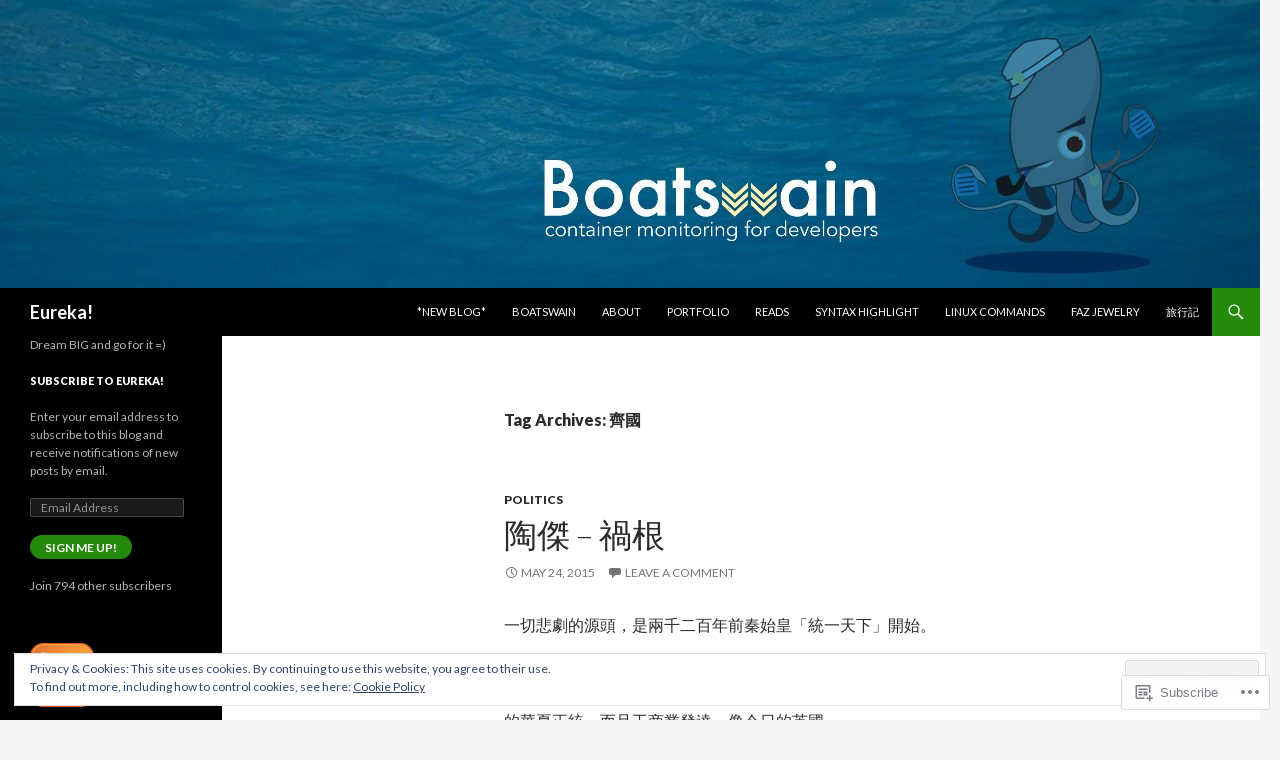

--- FILE ---
content_type: text/html; charset=UTF-8
request_url: https://eureka.ykyuen.info/tag/%E9%BD%8A%E5%9C%8B/
body_size: 40016
content:
<!DOCTYPE html>
<!--[if IE 7]>
<html class="ie ie7" lang="en">
<![endif]-->
<!--[if IE 8]>
<html class="ie ie8" lang="en">
<![endif]-->
<!--[if !(IE 7) & !(IE 8)]><!-->
<html lang="en">
<!--<![endif]-->
<head>
	<meta charset="UTF-8">
	<meta name="viewport" content="width=device-width">
	<title>齊國 | Eureka!</title>
	<link rel="profile" href="https://gmpg.org/xfn/11">
	<link rel="pingback" href="https://eureka.ykyuen.info/xmlrpc.php">
	<!--[if lt IE 9]>
	<script src="https://s0.wp.com/wp-content/themes/pub/twentyfourteen/js/html5.js?m=1394055187i&amp;ver=3.7.0"></script>
	<![endif]-->
	<meta name='robots' content='max-image-preview:large' />
<meta name="google-site-verification" content="NJZcyVRuA6Y9gyUjbLTFS0H9aloZIps6OD5hlzo_3iE" />
<meta name="msvalidate.01" content="1A5F9AA5DF88A39FBF63810431E3C10A" />
<meta name="p:domain_verify" content="68c4c143666fe4fc6e2acc375546e965" />

<!-- Async WordPress.com Remote Login -->
<script id="wpcom_remote_login_js">
var wpcom_remote_login_extra_auth = '';
function wpcom_remote_login_remove_dom_node_id( element_id ) {
	var dom_node = document.getElementById( element_id );
	if ( dom_node ) { dom_node.parentNode.removeChild( dom_node ); }
}
function wpcom_remote_login_remove_dom_node_classes( class_name ) {
	var dom_nodes = document.querySelectorAll( '.' + class_name );
	for ( var i = 0; i < dom_nodes.length; i++ ) {
		dom_nodes[ i ].parentNode.removeChild( dom_nodes[ i ] );
	}
}
function wpcom_remote_login_final_cleanup() {
	wpcom_remote_login_remove_dom_node_classes( "wpcom_remote_login_msg" );
	wpcom_remote_login_remove_dom_node_id( "wpcom_remote_login_key" );
	wpcom_remote_login_remove_dom_node_id( "wpcom_remote_login_validate" );
	wpcom_remote_login_remove_dom_node_id( "wpcom_remote_login_js" );
	wpcom_remote_login_remove_dom_node_id( "wpcom_request_access_iframe" );
	wpcom_remote_login_remove_dom_node_id( "wpcom_request_access_styles" );
}

// Watch for messages back from the remote login
window.addEventListener( "message", function( e ) {
	if ( e.origin === "https://r-login.wordpress.com" ) {
		var data = {};
		try {
			data = JSON.parse( e.data );
		} catch( e ) {
			wpcom_remote_login_final_cleanup();
			return;
		}

		if ( data.msg === 'LOGIN' ) {
			// Clean up the login check iframe
			wpcom_remote_login_remove_dom_node_id( "wpcom_remote_login_key" );

			var id_regex = new RegExp( /^[0-9]+$/ );
			var token_regex = new RegExp( /^.*|.*|.*$/ );
			if (
				token_regex.test( data.token )
				&& id_regex.test( data.wpcomid )
			) {
				// We have everything we need to ask for a login
				var script = document.createElement( "script" );
				script.setAttribute( "id", "wpcom_remote_login_validate" );
				script.src = '/remote-login.php?wpcom_remote_login=validate'
					+ '&wpcomid=' + data.wpcomid
					+ '&token=' + encodeURIComponent( data.token )
					+ '&host=' + window.location.protocol
					+ '//' + window.location.hostname
					+ '&postid=17362'
					+ '&is_singular=';
				document.body.appendChild( script );
			}

			return;
		}

		// Safari ITP, not logged in, so redirect
		if ( data.msg === 'LOGIN-REDIRECT' ) {
			window.location = 'https://wordpress.com/log-in?redirect_to=' + window.location.href;
			return;
		}

		// Safari ITP, storage access failed, remove the request
		if ( data.msg === 'LOGIN-REMOVE' ) {
			var css_zap = 'html { -webkit-transition: margin-top 1s; transition: margin-top 1s; } /* 9001 */ html { margin-top: 0 !important; } * html body { margin-top: 0 !important; } @media screen and ( max-width: 782px ) { html { margin-top: 0 !important; } * html body { margin-top: 0 !important; } }';
			var style_zap = document.createElement( 'style' );
			style_zap.type = 'text/css';
			style_zap.appendChild( document.createTextNode( css_zap ) );
			document.body.appendChild( style_zap );

			var e = document.getElementById( 'wpcom_request_access_iframe' );
			e.parentNode.removeChild( e );

			document.cookie = 'wordpress_com_login_access=denied; path=/; max-age=31536000';

			return;
		}

		// Safari ITP
		if ( data.msg === 'REQUEST_ACCESS' ) {
			console.log( 'request access: safari' );

			// Check ITP iframe enable/disable knob
			if ( wpcom_remote_login_extra_auth !== 'safari_itp_iframe' ) {
				return;
			}

			// If we are in a "private window" there is no ITP.
			var private_window = false;
			try {
				var opendb = window.openDatabase( null, null, null, null );
			} catch( e ) {
				private_window = true;
			}

			if ( private_window ) {
				console.log( 'private window' );
				return;
			}

			var iframe = document.createElement( 'iframe' );
			iframe.id = 'wpcom_request_access_iframe';
			iframe.setAttribute( 'scrolling', 'no' );
			iframe.setAttribute( 'sandbox', 'allow-storage-access-by-user-activation allow-scripts allow-same-origin allow-top-navigation-by-user-activation' );
			iframe.src = 'https://r-login.wordpress.com/remote-login.php?wpcom_remote_login=request_access&origin=' + encodeURIComponent( data.origin ) + '&wpcomid=' + encodeURIComponent( data.wpcomid );

			var css = 'html { -webkit-transition: margin-top 1s; transition: margin-top 1s; } /* 9001 */ html { margin-top: 46px !important; } * html body { margin-top: 46px !important; } @media screen and ( max-width: 660px ) { html { margin-top: 71px !important; } * html body { margin-top: 71px !important; } #wpcom_request_access_iframe { display: block; height: 71px !important; } } #wpcom_request_access_iframe { border: 0px; height: 46px; position: fixed; top: 0; left: 0; width: 100%; min-width: 100%; z-index: 99999; background: #23282d; } ';

			var style = document.createElement( 'style' );
			style.type = 'text/css';
			style.id = 'wpcom_request_access_styles';
			style.appendChild( document.createTextNode( css ) );
			document.body.appendChild( style );

			document.body.appendChild( iframe );
		}

		if ( data.msg === 'DONE' ) {
			wpcom_remote_login_final_cleanup();
		}
	}
}, false );

// Inject the remote login iframe after the page has had a chance to load
// more critical resources
window.addEventListener( "DOMContentLoaded", function( e ) {
	var iframe = document.createElement( "iframe" );
	iframe.style.display = "none";
	iframe.setAttribute( "scrolling", "no" );
	iframe.setAttribute( "id", "wpcom_remote_login_key" );
	iframe.src = "https://r-login.wordpress.com/remote-login.php"
		+ "?wpcom_remote_login=key"
		+ "&origin=aHR0cHM6Ly9ldXJla2EueWt5dWVuLmluZm8%3D"
		+ "&wpcomid=8827782"
		+ "&time=" + Math.floor( Date.now() / 1000 );
	document.body.appendChild( iframe );
}, false );
</script>
<link rel='dns-prefetch' href='//s0.wp.com' />
<link rel='dns-prefetch' href='//fonts-api.wp.com' />
<link rel='dns-prefetch' href='//af.pubmine.com' />
<link href='https://fonts.gstatic.com' crossorigin rel='preconnect' />
<link rel="alternate" type="application/rss+xml" title="Eureka! &raquo; Feed" href="https://eureka.ykyuen.info/feed/" />
<link rel="alternate" type="application/rss+xml" title="Eureka! &raquo; Comments Feed" href="https://eureka.ykyuen.info/comments/feed/" />
<link rel="alternate" type="application/rss+xml" title="Eureka! &raquo; 齊國 Tag Feed" href="https://eureka.ykyuen.info/tag/%e9%bd%8a%e5%9c%8b/feed/" />
	<script type="text/javascript">
		/* <![CDATA[ */
		function addLoadEvent(func) {
			var oldonload = window.onload;
			if (typeof window.onload != 'function') {
				window.onload = func;
			} else {
				window.onload = function () {
					oldonload();
					func();
				}
			}
		}
		/* ]]> */
	</script>
	<link crossorigin='anonymous' rel='stylesheet' id='all-css-0-1' href='/wp-content/mu-plugins/widgets/eu-cookie-law/templates/style.css?m=1642463000i&cssminify=yes' type='text/css' media='all' />
<style id='wp-emoji-styles-inline-css'>

	img.wp-smiley, img.emoji {
		display: inline !important;
		border: none !important;
		box-shadow: none !important;
		height: 1em !important;
		width: 1em !important;
		margin: 0 0.07em !important;
		vertical-align: -0.1em !important;
		background: none !important;
		padding: 0 !important;
	}
/*# sourceURL=wp-emoji-styles-inline-css */
</style>
<link crossorigin='anonymous' rel='stylesheet' id='all-css-2-1' href='/wp-content/plugins/gutenberg-core/v22.2.0/build/styles/block-library/style.css?m=1764855221i&cssminify=yes' type='text/css' media='all' />
<style id='wp-block-library-inline-css'>
.has-text-align-justify {
	text-align:justify;
}
.has-text-align-justify{text-align:justify;}

/*# sourceURL=wp-block-library-inline-css */
</style><style id='global-styles-inline-css'>
:root{--wp--preset--aspect-ratio--square: 1;--wp--preset--aspect-ratio--4-3: 4/3;--wp--preset--aspect-ratio--3-4: 3/4;--wp--preset--aspect-ratio--3-2: 3/2;--wp--preset--aspect-ratio--2-3: 2/3;--wp--preset--aspect-ratio--16-9: 16/9;--wp--preset--aspect-ratio--9-16: 9/16;--wp--preset--color--black: #000;--wp--preset--color--cyan-bluish-gray: #abb8c3;--wp--preset--color--white: #fff;--wp--preset--color--pale-pink: #f78da7;--wp--preset--color--vivid-red: #cf2e2e;--wp--preset--color--luminous-vivid-orange: #ff6900;--wp--preset--color--luminous-vivid-amber: #fcb900;--wp--preset--color--light-green-cyan: #7bdcb5;--wp--preset--color--vivid-green-cyan: #00d084;--wp--preset--color--pale-cyan-blue: #8ed1fc;--wp--preset--color--vivid-cyan-blue: #0693e3;--wp--preset--color--vivid-purple: #9b51e0;--wp--preset--color--green: #24890d;--wp--preset--color--dark-gray: #2b2b2b;--wp--preset--color--medium-gray: #767676;--wp--preset--color--light-gray: #f5f5f5;--wp--preset--gradient--vivid-cyan-blue-to-vivid-purple: linear-gradient(135deg,rgb(6,147,227) 0%,rgb(155,81,224) 100%);--wp--preset--gradient--light-green-cyan-to-vivid-green-cyan: linear-gradient(135deg,rgb(122,220,180) 0%,rgb(0,208,130) 100%);--wp--preset--gradient--luminous-vivid-amber-to-luminous-vivid-orange: linear-gradient(135deg,rgb(252,185,0) 0%,rgb(255,105,0) 100%);--wp--preset--gradient--luminous-vivid-orange-to-vivid-red: linear-gradient(135deg,rgb(255,105,0) 0%,rgb(207,46,46) 100%);--wp--preset--gradient--very-light-gray-to-cyan-bluish-gray: linear-gradient(135deg,rgb(238,238,238) 0%,rgb(169,184,195) 100%);--wp--preset--gradient--cool-to-warm-spectrum: linear-gradient(135deg,rgb(74,234,220) 0%,rgb(151,120,209) 20%,rgb(207,42,186) 40%,rgb(238,44,130) 60%,rgb(251,105,98) 80%,rgb(254,248,76) 100%);--wp--preset--gradient--blush-light-purple: linear-gradient(135deg,rgb(255,206,236) 0%,rgb(152,150,240) 100%);--wp--preset--gradient--blush-bordeaux: linear-gradient(135deg,rgb(254,205,165) 0%,rgb(254,45,45) 50%,rgb(107,0,62) 100%);--wp--preset--gradient--luminous-dusk: linear-gradient(135deg,rgb(255,203,112) 0%,rgb(199,81,192) 50%,rgb(65,88,208) 100%);--wp--preset--gradient--pale-ocean: linear-gradient(135deg,rgb(255,245,203) 0%,rgb(182,227,212) 50%,rgb(51,167,181) 100%);--wp--preset--gradient--electric-grass: linear-gradient(135deg,rgb(202,248,128) 0%,rgb(113,206,126) 100%);--wp--preset--gradient--midnight: linear-gradient(135deg,rgb(2,3,129) 0%,rgb(40,116,252) 100%);--wp--preset--font-size--small: 13px;--wp--preset--font-size--medium: 20px;--wp--preset--font-size--large: 36px;--wp--preset--font-size--x-large: 42px;--wp--preset--font-family--albert-sans: 'Albert Sans', sans-serif;--wp--preset--font-family--alegreya: Alegreya, serif;--wp--preset--font-family--arvo: Arvo, serif;--wp--preset--font-family--bodoni-moda: 'Bodoni Moda', serif;--wp--preset--font-family--bricolage-grotesque: 'Bricolage Grotesque', sans-serif;--wp--preset--font-family--cabin: Cabin, sans-serif;--wp--preset--font-family--chivo: Chivo, sans-serif;--wp--preset--font-family--commissioner: Commissioner, sans-serif;--wp--preset--font-family--cormorant: Cormorant, serif;--wp--preset--font-family--courier-prime: 'Courier Prime', monospace;--wp--preset--font-family--crimson-pro: 'Crimson Pro', serif;--wp--preset--font-family--dm-mono: 'DM Mono', monospace;--wp--preset--font-family--dm-sans: 'DM Sans', sans-serif;--wp--preset--font-family--dm-serif-display: 'DM Serif Display', serif;--wp--preset--font-family--domine: Domine, serif;--wp--preset--font-family--eb-garamond: 'EB Garamond', serif;--wp--preset--font-family--epilogue: Epilogue, sans-serif;--wp--preset--font-family--fahkwang: Fahkwang, sans-serif;--wp--preset--font-family--figtree: Figtree, sans-serif;--wp--preset--font-family--fira-sans: 'Fira Sans', sans-serif;--wp--preset--font-family--fjalla-one: 'Fjalla One', sans-serif;--wp--preset--font-family--fraunces: Fraunces, serif;--wp--preset--font-family--gabarito: Gabarito, system-ui;--wp--preset--font-family--ibm-plex-mono: 'IBM Plex Mono', monospace;--wp--preset--font-family--ibm-plex-sans: 'IBM Plex Sans', sans-serif;--wp--preset--font-family--ibarra-real-nova: 'Ibarra Real Nova', serif;--wp--preset--font-family--instrument-serif: 'Instrument Serif', serif;--wp--preset--font-family--inter: Inter, sans-serif;--wp--preset--font-family--josefin-sans: 'Josefin Sans', sans-serif;--wp--preset--font-family--jost: Jost, sans-serif;--wp--preset--font-family--libre-baskerville: 'Libre Baskerville', serif;--wp--preset--font-family--libre-franklin: 'Libre Franklin', sans-serif;--wp--preset--font-family--literata: Literata, serif;--wp--preset--font-family--lora: Lora, serif;--wp--preset--font-family--merriweather: Merriweather, serif;--wp--preset--font-family--montserrat: Montserrat, sans-serif;--wp--preset--font-family--newsreader: Newsreader, serif;--wp--preset--font-family--noto-sans-mono: 'Noto Sans Mono', sans-serif;--wp--preset--font-family--nunito: Nunito, sans-serif;--wp--preset--font-family--open-sans: 'Open Sans', sans-serif;--wp--preset--font-family--overpass: Overpass, sans-serif;--wp--preset--font-family--pt-serif: 'PT Serif', serif;--wp--preset--font-family--petrona: Petrona, serif;--wp--preset--font-family--piazzolla: Piazzolla, serif;--wp--preset--font-family--playfair-display: 'Playfair Display', serif;--wp--preset--font-family--plus-jakarta-sans: 'Plus Jakarta Sans', sans-serif;--wp--preset--font-family--poppins: Poppins, sans-serif;--wp--preset--font-family--raleway: Raleway, sans-serif;--wp--preset--font-family--roboto: Roboto, sans-serif;--wp--preset--font-family--roboto-slab: 'Roboto Slab', serif;--wp--preset--font-family--rubik: Rubik, sans-serif;--wp--preset--font-family--rufina: Rufina, serif;--wp--preset--font-family--sora: Sora, sans-serif;--wp--preset--font-family--source-sans-3: 'Source Sans 3', sans-serif;--wp--preset--font-family--source-serif-4: 'Source Serif 4', serif;--wp--preset--font-family--space-mono: 'Space Mono', monospace;--wp--preset--font-family--syne: Syne, sans-serif;--wp--preset--font-family--texturina: Texturina, serif;--wp--preset--font-family--urbanist: Urbanist, sans-serif;--wp--preset--font-family--work-sans: 'Work Sans', sans-serif;--wp--preset--spacing--20: 0.44rem;--wp--preset--spacing--30: 0.67rem;--wp--preset--spacing--40: 1rem;--wp--preset--spacing--50: 1.5rem;--wp--preset--spacing--60: 2.25rem;--wp--preset--spacing--70: 3.38rem;--wp--preset--spacing--80: 5.06rem;--wp--preset--shadow--natural: 6px 6px 9px rgba(0, 0, 0, 0.2);--wp--preset--shadow--deep: 12px 12px 50px rgba(0, 0, 0, 0.4);--wp--preset--shadow--sharp: 6px 6px 0px rgba(0, 0, 0, 0.2);--wp--preset--shadow--outlined: 6px 6px 0px -3px rgb(255, 255, 255), 6px 6px rgb(0, 0, 0);--wp--preset--shadow--crisp: 6px 6px 0px rgb(0, 0, 0);}:where(.is-layout-flex){gap: 0.5em;}:where(.is-layout-grid){gap: 0.5em;}body .is-layout-flex{display: flex;}.is-layout-flex{flex-wrap: wrap;align-items: center;}.is-layout-flex > :is(*, div){margin: 0;}body .is-layout-grid{display: grid;}.is-layout-grid > :is(*, div){margin: 0;}:where(.wp-block-columns.is-layout-flex){gap: 2em;}:where(.wp-block-columns.is-layout-grid){gap: 2em;}:where(.wp-block-post-template.is-layout-flex){gap: 1.25em;}:where(.wp-block-post-template.is-layout-grid){gap: 1.25em;}.has-black-color{color: var(--wp--preset--color--black) !important;}.has-cyan-bluish-gray-color{color: var(--wp--preset--color--cyan-bluish-gray) !important;}.has-white-color{color: var(--wp--preset--color--white) !important;}.has-pale-pink-color{color: var(--wp--preset--color--pale-pink) !important;}.has-vivid-red-color{color: var(--wp--preset--color--vivid-red) !important;}.has-luminous-vivid-orange-color{color: var(--wp--preset--color--luminous-vivid-orange) !important;}.has-luminous-vivid-amber-color{color: var(--wp--preset--color--luminous-vivid-amber) !important;}.has-light-green-cyan-color{color: var(--wp--preset--color--light-green-cyan) !important;}.has-vivid-green-cyan-color{color: var(--wp--preset--color--vivid-green-cyan) !important;}.has-pale-cyan-blue-color{color: var(--wp--preset--color--pale-cyan-blue) !important;}.has-vivid-cyan-blue-color{color: var(--wp--preset--color--vivid-cyan-blue) !important;}.has-vivid-purple-color{color: var(--wp--preset--color--vivid-purple) !important;}.has-black-background-color{background-color: var(--wp--preset--color--black) !important;}.has-cyan-bluish-gray-background-color{background-color: var(--wp--preset--color--cyan-bluish-gray) !important;}.has-white-background-color{background-color: var(--wp--preset--color--white) !important;}.has-pale-pink-background-color{background-color: var(--wp--preset--color--pale-pink) !important;}.has-vivid-red-background-color{background-color: var(--wp--preset--color--vivid-red) !important;}.has-luminous-vivid-orange-background-color{background-color: var(--wp--preset--color--luminous-vivid-orange) !important;}.has-luminous-vivid-amber-background-color{background-color: var(--wp--preset--color--luminous-vivid-amber) !important;}.has-light-green-cyan-background-color{background-color: var(--wp--preset--color--light-green-cyan) !important;}.has-vivid-green-cyan-background-color{background-color: var(--wp--preset--color--vivid-green-cyan) !important;}.has-pale-cyan-blue-background-color{background-color: var(--wp--preset--color--pale-cyan-blue) !important;}.has-vivid-cyan-blue-background-color{background-color: var(--wp--preset--color--vivid-cyan-blue) !important;}.has-vivid-purple-background-color{background-color: var(--wp--preset--color--vivid-purple) !important;}.has-black-border-color{border-color: var(--wp--preset--color--black) !important;}.has-cyan-bluish-gray-border-color{border-color: var(--wp--preset--color--cyan-bluish-gray) !important;}.has-white-border-color{border-color: var(--wp--preset--color--white) !important;}.has-pale-pink-border-color{border-color: var(--wp--preset--color--pale-pink) !important;}.has-vivid-red-border-color{border-color: var(--wp--preset--color--vivid-red) !important;}.has-luminous-vivid-orange-border-color{border-color: var(--wp--preset--color--luminous-vivid-orange) !important;}.has-luminous-vivid-amber-border-color{border-color: var(--wp--preset--color--luminous-vivid-amber) !important;}.has-light-green-cyan-border-color{border-color: var(--wp--preset--color--light-green-cyan) !important;}.has-vivid-green-cyan-border-color{border-color: var(--wp--preset--color--vivid-green-cyan) !important;}.has-pale-cyan-blue-border-color{border-color: var(--wp--preset--color--pale-cyan-blue) !important;}.has-vivid-cyan-blue-border-color{border-color: var(--wp--preset--color--vivid-cyan-blue) !important;}.has-vivid-purple-border-color{border-color: var(--wp--preset--color--vivid-purple) !important;}.has-vivid-cyan-blue-to-vivid-purple-gradient-background{background: var(--wp--preset--gradient--vivid-cyan-blue-to-vivid-purple) !important;}.has-light-green-cyan-to-vivid-green-cyan-gradient-background{background: var(--wp--preset--gradient--light-green-cyan-to-vivid-green-cyan) !important;}.has-luminous-vivid-amber-to-luminous-vivid-orange-gradient-background{background: var(--wp--preset--gradient--luminous-vivid-amber-to-luminous-vivid-orange) !important;}.has-luminous-vivid-orange-to-vivid-red-gradient-background{background: var(--wp--preset--gradient--luminous-vivid-orange-to-vivid-red) !important;}.has-very-light-gray-to-cyan-bluish-gray-gradient-background{background: var(--wp--preset--gradient--very-light-gray-to-cyan-bluish-gray) !important;}.has-cool-to-warm-spectrum-gradient-background{background: var(--wp--preset--gradient--cool-to-warm-spectrum) !important;}.has-blush-light-purple-gradient-background{background: var(--wp--preset--gradient--blush-light-purple) !important;}.has-blush-bordeaux-gradient-background{background: var(--wp--preset--gradient--blush-bordeaux) !important;}.has-luminous-dusk-gradient-background{background: var(--wp--preset--gradient--luminous-dusk) !important;}.has-pale-ocean-gradient-background{background: var(--wp--preset--gradient--pale-ocean) !important;}.has-electric-grass-gradient-background{background: var(--wp--preset--gradient--electric-grass) !important;}.has-midnight-gradient-background{background: var(--wp--preset--gradient--midnight) !important;}.has-small-font-size{font-size: var(--wp--preset--font-size--small) !important;}.has-medium-font-size{font-size: var(--wp--preset--font-size--medium) !important;}.has-large-font-size{font-size: var(--wp--preset--font-size--large) !important;}.has-x-large-font-size{font-size: var(--wp--preset--font-size--x-large) !important;}.has-albert-sans-font-family{font-family: var(--wp--preset--font-family--albert-sans) !important;}.has-alegreya-font-family{font-family: var(--wp--preset--font-family--alegreya) !important;}.has-arvo-font-family{font-family: var(--wp--preset--font-family--arvo) !important;}.has-bodoni-moda-font-family{font-family: var(--wp--preset--font-family--bodoni-moda) !important;}.has-bricolage-grotesque-font-family{font-family: var(--wp--preset--font-family--bricolage-grotesque) !important;}.has-cabin-font-family{font-family: var(--wp--preset--font-family--cabin) !important;}.has-chivo-font-family{font-family: var(--wp--preset--font-family--chivo) !important;}.has-commissioner-font-family{font-family: var(--wp--preset--font-family--commissioner) !important;}.has-cormorant-font-family{font-family: var(--wp--preset--font-family--cormorant) !important;}.has-courier-prime-font-family{font-family: var(--wp--preset--font-family--courier-prime) !important;}.has-crimson-pro-font-family{font-family: var(--wp--preset--font-family--crimson-pro) !important;}.has-dm-mono-font-family{font-family: var(--wp--preset--font-family--dm-mono) !important;}.has-dm-sans-font-family{font-family: var(--wp--preset--font-family--dm-sans) !important;}.has-dm-serif-display-font-family{font-family: var(--wp--preset--font-family--dm-serif-display) !important;}.has-domine-font-family{font-family: var(--wp--preset--font-family--domine) !important;}.has-eb-garamond-font-family{font-family: var(--wp--preset--font-family--eb-garamond) !important;}.has-epilogue-font-family{font-family: var(--wp--preset--font-family--epilogue) !important;}.has-fahkwang-font-family{font-family: var(--wp--preset--font-family--fahkwang) !important;}.has-figtree-font-family{font-family: var(--wp--preset--font-family--figtree) !important;}.has-fira-sans-font-family{font-family: var(--wp--preset--font-family--fira-sans) !important;}.has-fjalla-one-font-family{font-family: var(--wp--preset--font-family--fjalla-one) !important;}.has-fraunces-font-family{font-family: var(--wp--preset--font-family--fraunces) !important;}.has-gabarito-font-family{font-family: var(--wp--preset--font-family--gabarito) !important;}.has-ibm-plex-mono-font-family{font-family: var(--wp--preset--font-family--ibm-plex-mono) !important;}.has-ibm-plex-sans-font-family{font-family: var(--wp--preset--font-family--ibm-plex-sans) !important;}.has-ibarra-real-nova-font-family{font-family: var(--wp--preset--font-family--ibarra-real-nova) !important;}.has-instrument-serif-font-family{font-family: var(--wp--preset--font-family--instrument-serif) !important;}.has-inter-font-family{font-family: var(--wp--preset--font-family--inter) !important;}.has-josefin-sans-font-family{font-family: var(--wp--preset--font-family--josefin-sans) !important;}.has-jost-font-family{font-family: var(--wp--preset--font-family--jost) !important;}.has-libre-baskerville-font-family{font-family: var(--wp--preset--font-family--libre-baskerville) !important;}.has-libre-franklin-font-family{font-family: var(--wp--preset--font-family--libre-franklin) !important;}.has-literata-font-family{font-family: var(--wp--preset--font-family--literata) !important;}.has-lora-font-family{font-family: var(--wp--preset--font-family--lora) !important;}.has-merriweather-font-family{font-family: var(--wp--preset--font-family--merriweather) !important;}.has-montserrat-font-family{font-family: var(--wp--preset--font-family--montserrat) !important;}.has-newsreader-font-family{font-family: var(--wp--preset--font-family--newsreader) !important;}.has-noto-sans-mono-font-family{font-family: var(--wp--preset--font-family--noto-sans-mono) !important;}.has-nunito-font-family{font-family: var(--wp--preset--font-family--nunito) !important;}.has-open-sans-font-family{font-family: var(--wp--preset--font-family--open-sans) !important;}.has-overpass-font-family{font-family: var(--wp--preset--font-family--overpass) !important;}.has-pt-serif-font-family{font-family: var(--wp--preset--font-family--pt-serif) !important;}.has-petrona-font-family{font-family: var(--wp--preset--font-family--petrona) !important;}.has-piazzolla-font-family{font-family: var(--wp--preset--font-family--piazzolla) !important;}.has-playfair-display-font-family{font-family: var(--wp--preset--font-family--playfair-display) !important;}.has-plus-jakarta-sans-font-family{font-family: var(--wp--preset--font-family--plus-jakarta-sans) !important;}.has-poppins-font-family{font-family: var(--wp--preset--font-family--poppins) !important;}.has-raleway-font-family{font-family: var(--wp--preset--font-family--raleway) !important;}.has-roboto-font-family{font-family: var(--wp--preset--font-family--roboto) !important;}.has-roboto-slab-font-family{font-family: var(--wp--preset--font-family--roboto-slab) !important;}.has-rubik-font-family{font-family: var(--wp--preset--font-family--rubik) !important;}.has-rufina-font-family{font-family: var(--wp--preset--font-family--rufina) !important;}.has-sora-font-family{font-family: var(--wp--preset--font-family--sora) !important;}.has-source-sans-3-font-family{font-family: var(--wp--preset--font-family--source-sans-3) !important;}.has-source-serif-4-font-family{font-family: var(--wp--preset--font-family--source-serif-4) !important;}.has-space-mono-font-family{font-family: var(--wp--preset--font-family--space-mono) !important;}.has-syne-font-family{font-family: var(--wp--preset--font-family--syne) !important;}.has-texturina-font-family{font-family: var(--wp--preset--font-family--texturina) !important;}.has-urbanist-font-family{font-family: var(--wp--preset--font-family--urbanist) !important;}.has-work-sans-font-family{font-family: var(--wp--preset--font-family--work-sans) !important;}
/*# sourceURL=global-styles-inline-css */
</style>

<style id='classic-theme-styles-inline-css'>
/*! This file is auto-generated */
.wp-block-button__link{color:#fff;background-color:#32373c;border-radius:9999px;box-shadow:none;text-decoration:none;padding:calc(.667em + 2px) calc(1.333em + 2px);font-size:1.125em}.wp-block-file__button{background:#32373c;color:#fff;text-decoration:none}
/*# sourceURL=/wp-includes/css/classic-themes.min.css */
</style>
<link crossorigin='anonymous' rel='stylesheet' id='all-css-4-1' href='/_static/??-eJx9jUsOwjAMRC+EY6UgCAvEWZrEKoG4jWq3hduTLvisurFG1nszuBQIQ6/UK5Y8dakXDIPPQ3gINsY6Y0ESl0ww0mwOGJPolwDRVyYTRHb4V8QT/LpGqn8ura4EU0wtZeKKbWlLih1p1eWTQem5rZQ6A96XkUSgXk4Tg97qlqzelS/26KzbN835dH8DjlpbIA==&cssminify=yes' type='text/css' media='all' />
<link rel='stylesheet' id='twentyfourteen-lato-css' href='https://fonts-api.wp.com/css?family=Lato%3A300%2C400%2C700%2C900%2C300italic%2C400italic%2C700italic&#038;subset=latin%2Clatin-ext&#038;display=fallback' media='all' />
<link crossorigin='anonymous' rel='stylesheet' id='all-css-6-1' href='/_static/??-eJyVjc0OwjAMg1+IYfEzJg6IR0EsCqNbm1ZLomlvT4U4cODCzbY+21hKQ1mMxZC8KdGHIIqRrdxp+nioC25BCAMLz6EW9LfckuoGX5v25MSK4j1sqcH6yD4bc920NfIffCXRx0zT++SaLruuPey78+nYji+gKkqp&cssminify=yes' type='text/css' media='all' />
<link crossorigin='anonymous' rel='stylesheet' id='all-css-8-1' href='/_static/??-eJx9y0EOAiEMheELidVM1LAwnmWGdBBTWkJLyNxedKNu3L3/JR/04oKwIRvYHTMqlLaA9XFsq7RqiAxBFdQ2QtdLkLwfvYMvmZsr1GJihYoLSRwzvtUn/6GI4kjCbEn4J9xKc6ovesvX4/kwTRfv/enxBDp+RCg=&cssminify=yes' type='text/css' media='all' />
<link crossorigin='anonymous' rel='stylesheet' id='print-css-9-1' href='/wp-content/mu-plugins/global-print/global-print.css?m=1465851035i&cssminify=yes' type='text/css' media='print' />
<style id='jetpack-global-styles-frontend-style-inline-css'>
:root { --font-headings: unset; --font-base: unset; --font-headings-default: -apple-system,BlinkMacSystemFont,"Segoe UI",Roboto,Oxygen-Sans,Ubuntu,Cantarell,"Helvetica Neue",sans-serif; --font-base-default: -apple-system,BlinkMacSystemFont,"Segoe UI",Roboto,Oxygen-Sans,Ubuntu,Cantarell,"Helvetica Neue",sans-serif;}
/*# sourceURL=jetpack-global-styles-frontend-style-inline-css */
</style>
<link crossorigin='anonymous' rel='stylesheet' id='all-css-12-1' href='/_static/??/wp-content/themes/h4/global.css,/wp-content/mu-plugins/widgets/css/widget-grid-and-list.css?m=1459448823j&cssminify=yes' type='text/css' media='all' />
<script id="wpcom-actionbar-placeholder-js-extra">
var actionbardata = {"siteID":"8827782","postID":"0","siteURL":"https://eureka.ykyuen.info","xhrURL":"https://eureka.ykyuen.info/wp-admin/admin-ajax.php","nonce":"2a7f83fc7a","isLoggedIn":"","statusMessage":"","subsEmailDefault":"instantly","proxyScriptUrl":"https://s0.wp.com/wp-content/js/wpcom-proxy-request.js?m=1513050504i&amp;ver=20211021","i18n":{"followedText":"New posts from this site will now appear in your \u003Ca href=\"https://wordpress.com/reader\"\u003EReader\u003C/a\u003E","foldBar":"Collapse this bar","unfoldBar":"Expand this bar","shortLinkCopied":"Shortlink copied to clipboard."}};
//# sourceURL=wpcom-actionbar-placeholder-js-extra
</script>
<script id="jetpack-mu-wpcom-settings-js-before">
var JETPACK_MU_WPCOM_SETTINGS = {"assetsUrl":"https://s0.wp.com/wp-content/mu-plugins/jetpack-mu-wpcom-plugin/sun/jetpack_vendor/automattic/jetpack-mu-wpcom/src/build/"};
//# sourceURL=jetpack-mu-wpcom-settings-js-before
</script>
<script crossorigin='anonymous' type='text/javascript'  src='/_static/??-eJyFjcsOwiAQRX/I6dSa+lgYvwWBEAgMOAPW/n3bqIk7V2dxT87FqYDOVC1VDIIcKxTOr7kLssN186RjM1a2MTya5fmDLnn6K0HyjlW1v/L37R6zgxKb8yQ4ZTbKCOioRN4hnQo+hw1AmcCZwmvilq7709CPh/54voQFmNpFWg=='></script>
<script id="rlt-proxy-js-after">
	rltInitialize( {"token":null,"iframeOrigins":["https:\/\/widgets.wp.com"]} );
//# sourceURL=rlt-proxy-js-after
</script>
<link rel="EditURI" type="application/rsd+xml" title="RSD" href="https://ykyuen.wordpress.com/xmlrpc.php?rsd" />
<meta name="generator" content="WordPress.com" />

<!-- Jetpack Open Graph Tags -->
<meta property="og:type" content="website" />
<meta property="og:title" content="齊國 &#8211; Eureka!" />
<meta property="og:url" content="https://eureka.ykyuen.info/tag/%e9%bd%8a%e5%9c%8b/" />
<meta property="og:site_name" content="Eureka!" />
<meta property="og:image" content="https://secure.gravatar.com/blavatar/899c81b4a12dcd84fb1f627c4f03e7b9d603aad53fe17c51375a22b0a80561ac?s=200&#038;ts=1768952598" />
<meta property="og:image:width" content="200" />
<meta property="og:image:height" content="200" />
<meta property="og:image:alt" content="" />
<meta property="og:locale" content="en_US" />
<meta name="twitter:creator" content="@ykyuen" />
<meta name="twitter:site" content="@ykyuen" />

<!-- End Jetpack Open Graph Tags -->
<link rel="shortcut icon" type="image/x-icon" href="https://secure.gravatar.com/blavatar/899c81b4a12dcd84fb1f627c4f03e7b9d603aad53fe17c51375a22b0a80561ac?s=32" sizes="16x16" />
<link rel="icon" type="image/x-icon" href="https://secure.gravatar.com/blavatar/899c81b4a12dcd84fb1f627c4f03e7b9d603aad53fe17c51375a22b0a80561ac?s=32" sizes="16x16" />
<link rel="apple-touch-icon" href="https://secure.gravatar.com/blavatar/899c81b4a12dcd84fb1f627c4f03e7b9d603aad53fe17c51375a22b0a80561ac?s=114" />
<link rel='openid.server' href='https://eureka.ykyuen.info/?openidserver=1' />
<link rel='openid.delegate' href='https://eureka.ykyuen.info/' />
<link rel="search" type="application/opensearchdescription+xml" href="https://eureka.ykyuen.info/osd.xml" title="Eureka!" />
<link rel="search" type="application/opensearchdescription+xml" href="https://s1.wp.com/opensearch.xml" title="WordPress.com" />
<meta name="theme-color" content="#f5f5f5" />
<style>.recentcomments a{display:inline !important;padding:0 !important;margin:0 !important;}</style>		<style type="text/css">
			.recentcomments a {
				display: inline !important;
				padding: 0 !important;
				margin: 0 !important;
			}

			table.recentcommentsavatartop img.avatar, table.recentcommentsavatarend img.avatar {
				border: 0px;
				margin: 0;
			}

			table.recentcommentsavatartop a, table.recentcommentsavatarend a {
				border: 0px !important;
				background-color: transparent !important;
			}

			td.recentcommentsavatarend, td.recentcommentsavatartop {
				padding: 0px 0px 1px 0px;
				margin: 0px;
			}

			td.recentcommentstextend {
				border: none !important;
				padding: 0px 0px 2px 10px;
			}

			.rtl td.recentcommentstextend {
				padding: 0px 10px 2px 0px;
			}

			td.recentcommentstexttop {
				border: none;
				padding: 0px 0px 0px 10px;
			}

			.rtl td.recentcommentstexttop {
				padding: 0px 10px 0px 0px;
			}
		</style>
		<meta name="description" content="Posts about 齊國 written by ykyuen" />
<script>
var wa_client = {}; wa_client.cmd = []; wa_client.config = { 'blog_id': 8827782, 'blog_language': 'en', 'is_wordads': false, 'hosting_type': 0, 'afp_account_id': null, 'afp_host_id': 5038568878849053, 'theme': 'pub/twentyfourteen', '_': { 'title': 'Advertisement', 'privacy_settings': 'Privacy Settings' }, 'formats': [ 'belowpost', 'bottom_sticky', 'sidebar_sticky_right', 'sidebar', 'gutenberg_rectangle', 'gutenberg_leaderboard', 'gutenberg_mobile_leaderboard', 'gutenberg_skyscraper' ] };
</script>
		<script type="text/javascript">

			window.doNotSellCallback = function() {

				var linkElements = [
					'a[href="https://wordpress.com/?ref=footer_blog"]',
					'a[href="https://wordpress.com/?ref=footer_website"]',
					'a[href="https://wordpress.com/?ref=vertical_footer"]',
					'a[href^="https://wordpress.com/?ref=footer_segment_"]',
				].join(',');

				var dnsLink = document.createElement( 'a' );
				dnsLink.href = 'https://wordpress.com/advertising-program-optout/';
				dnsLink.classList.add( 'do-not-sell-link' );
				dnsLink.rel = 'nofollow';
				dnsLink.style.marginLeft = '0.5em';
				dnsLink.textContent = 'Do Not Sell or Share My Personal Information';

				var creditLinks = document.querySelectorAll( linkElements );

				if ( 0 === creditLinks.length ) {
					return false;
				}

				Array.prototype.forEach.call( creditLinks, function( el ) {
					el.insertAdjacentElement( 'afterend', dnsLink );
				});

				return true;
			};

		</script>
		<script type="text/javascript">
	window.google_analytics_uacct = "UA-52447-2";
</script>

<script type="text/javascript">
	var _gaq = _gaq || [];
	_gaq.push(['_setAccount', 'UA-52447-2']);
	_gaq.push(['_gat._anonymizeIp']);
	_gaq.push(['_setDomainName', 'none']);
	_gaq.push(['_setAllowLinker', true]);
	_gaq.push(['_initData']);
	_gaq.push(['_trackPageview']);

	(function() {
		var ga = document.createElement('script'); ga.type = 'text/javascript'; ga.async = true;
		ga.src = ('https:' == document.location.protocol ? 'https://ssl' : 'http://www') + '.google-analytics.com/ga.js';
		(document.getElementsByTagName('head')[0] || document.getElementsByTagName('body')[0]).appendChild(ga);
	})();
</script>
<link crossorigin='anonymous' rel='stylesheet' id='all-css-2-3' href='/_static/??-eJyNzMsKAjEMheEXshPqBXUhPoo4bRgytmkwCYNvbwdm487d+eDwwyIhNTZkg+pBik/ECjOaPNNrM6gzPIgTjE4ld46a3iRGrX9/NFTiIanu4O9wbdkLKiyUJzQFaxKkaV9qn4Jr7V5v8Xw6XC/xGPfzF4aPQ7Q=&cssminify=yes' type='text/css' media='all' />
</head>

<body class="archive tag tag-101343833 wp-embed-responsive wp-theme-pubtwentyfourteen customizer-styles-applied header-image list-view full-width jetpack-reblog-enabled">
<div id="page" class="hfeed site">
		<div id="site-header">
		<a href="https://eureka.ykyuen.info/" rel="home">
			<img src="https://eureka.ykyuen.info/wp-content/uploads/2018/01/cropped-eureka-header.jpg" width="1260" height="288" alt="Eureka!" />
		</a>
	</div>
	
	<header id="masthead" class="site-header">
		<div class="header-main">
			<h1 class="site-title"><a href="https://eureka.ykyuen.info/" rel="home">Eureka!</a></h1>

			<div class="search-toggle">
				<a href="#search-container" class="screen-reader-text" aria-expanded="false" aria-controls="search-container">Search</a>
			</div>

			<nav id="primary-navigation" class="site-navigation primary-navigation">
				<button class="menu-toggle">Primary Menu</button>
				<a class="screen-reader-text skip-link" href="#content">Skip to content</a>
				<div class="menu-eureka-main-menu-container"><ul id="primary-menu" class="nav-menu"><li id="menu-item-17793" class="menu-item menu-item-type-custom menu-item-object-custom menu-item-17793"><a href="https://blog.boatswain.io/">*NEW BLOG*</a></li>
<li id="menu-item-17792" class="menu-item menu-item-type-custom menu-item-object-custom menu-item-17792"><a href="https://boatswain.io/">BOATSWAIN</a></li>
<li id="menu-item-12645" class="menu-item menu-item-type-post_type menu-item-object-page menu-item-12645"><a href="https://eureka.ykyuen.info/about-eureka/">About</a></li>
<li id="menu-item-12641" class="menu-item menu-item-type-post_type menu-item-object-page menu-item-12641"><a href="https://eureka.ykyuen.info/portfolio/">Portfolio</a></li>
<li id="menu-item-12640" class="menu-item menu-item-type-post_type menu-item-object-page menu-item-12640"><a href="https://eureka.ykyuen.info/reads/">Reads</a></li>
<li id="menu-item-12642" class="menu-item menu-item-type-post_type menu-item-object-page menu-item-12642"><a href="https://eureka.ykyuen.info/syntax-highlight/">Syntax Highlight</a></li>
<li id="menu-item-12643" class="menu-item menu-item-type-post_type menu-item-object-page menu-item-12643"><a href="https://eureka.ykyuen.info/linux-commands/">Linux Commands</a></li>
<li id="menu-item-12646" class="menu-item menu-item-type-post_type menu-item-object-page menu-item-12646"><a href="https://eureka.ykyuen.info/faz-jewelry/">Faz Jewelry</a></li>
<li id="menu-item-12639" class="menu-item menu-item-type-post_type menu-item-object-page menu-item-12639"><a href="https://eureka.ykyuen.info/%e6%97%85%e8%a1%8c%e8%a8%98/">旅行記</a></li>
</ul></div>			</nav>
		</div>

		<div id="search-container" class="search-box-wrapper hide">
			<div class="search-box">
				<form role="search" method="get" class="search-form" action="https://eureka.ykyuen.info/">
				<label>
					<span class="screen-reader-text">Search for:</span>
					<input type="search" class="search-field" placeholder="Search &hellip;" value="" name="s" />
				</label>
				<input type="submit" class="search-submit" value="Search" />
			</form>			</div>
		</div>
	</header><!-- #masthead -->

	<div id="main" class="site-main">

	<section id="primary" class="content-area">
		<div id="content" class="site-content" role="main">

			
			<header class="archive-header">
				<h1 class="archive-title">
				Tag Archives: 齊國				</h1>

							</header><!-- .archive-header -->

				
<article id="post-17362" class="post-17362 post type-post status-publish format-standard hentry category-politics tag-175673829 tag-50028741 tag-101343823 tag-1949450 tag-1939613 tag-341620228 tag-43945766 tag-417742 tag-56580683 tag-379883 tag-994946 tag-287542 tag-45179790 tag-212993439 tag-212993438 tag-101343833 tag-5109076 tag-248483399 tag-22424407 tag-341620231 tag-292771510 tag-64773429 tag-3282749 tag-1161223 tag-991059 tag-32257914 tag-341620225 tag-341620227 tag-18768132 tag-101343828 tag-1806950 tag-228621 tag-31322330 tag-98658">
	
	<header class="entry-header">
				<div class="entry-meta">
			<span class="cat-links"><a href="https://eureka.ykyuen.info/category/politics/" rel="category tag">Politics</a></span>
		</div>
			<h1 class="entry-title"><a href="https://eureka.ykyuen.info/2015/05/24/%e9%99%b6%e5%82%91-%e7%a6%8d%e6%a0%b9/" rel="bookmark">陶傑 – 禍根</a></h1>
		<div class="entry-meta">
			<span class="entry-date"><a href="https://eureka.ykyuen.info/2015/05/24/%e9%99%b6%e5%82%91-%e7%a6%8d%e6%a0%b9/" rel="bookmark"><time class="entry-date" datetime="2015-05-24T12:00:21+08:00">May 24, 2015</time></a></span> <span class="byline"><span class="author vcard"><a class="url fn n" href="https://eureka.ykyuen.info/author/ykyuen/" rel="author">ykyuen</a></span></span>			<span class="comments-link"><a href="https://eureka.ykyuen.info/2015/05/24/%e9%99%b6%e5%82%91-%e7%a6%8d%e6%a0%b9/#respond">Leave a comment</a></span>
						</div><!-- .entry-meta -->
	</header><!-- .entry-header -->

		<div class="entry-content">
		<p>一切悲劇的源頭，是兩千二百年前秦始皇「統一天下」開始。</p>
<p>什麼叫劣幣驅逐良幣？戰國七雄，除了秦國，其他六國，都比秦國文明進步。齊國是孔子的故鄉，重文學、倫理、道德，保留了周禮的華夏正統，而且工商業發達，像今日的英國。</p>
<p>楚國是老莊哲學的發源地，還有屈原的楚辭。楚國浪漫而精緻，像今日歐洲的法國。</p>
<p>至於趙國，商業也很旺盛，都城邯鄲是當時的商業中心，山西歷代的「晉商」，就是趙國傳下來的基因殘餘。趙武靈王推行「胡服騎射」，紀律訓練，也有幾分德國卑斯麥的風格。</p>
<p>燕、韓、魏，算是小國，卻都講點道理，不算殘忍。<font color="#FF0000">只有秦國，絕不崇尚仁義禮樂，而是對國民生計有直接利害的墾荒、開塞、農戰、攻伐。秦國不理會道德和人倫，只講生存功利。所謂「發展是硬道理」、「落後就要捱打」，發展房地產，大片拆古蹟污染田園，秦國是中國GDP迷信加軍國主義思想的源頭。</font><br />
 <a href="https://eureka.ykyuen.info/2015/05/24/%e9%99%b6%e5%82%91-%e7%a6%8d%e6%a0%b9/#more-17362" class="more-link">Continue reading <span class="screen-reader-text">陶傑 – 禍根</span> <span class="meta-nav">&rarr;</span></a></p>
	</div><!-- .entry-content -->
	
	<footer class="entry-meta"><span class="tag-links"><a href="https://eureka.ykyuen.info/tag/%e7%87%95%e5%9c%8b/" rel="tag">燕國</a><a href="https://eureka.ykyuen.info/tag/%e7%a6%b9/" rel="tag">禹</a><a href="https://eureka.ykyuen.info/tag/%e7%a7%a6%e5%9c%8b/" rel="tag">秦國</a><a href="https://eureka.ykyuen.info/tag/%e7%a7%a6%e5%a7%8b%e7%9a%87/" rel="tag">秦始皇</a><a href="https://eureka.ykyuen.info/tag/%e9%81%93%e5%ae%b6/" rel="tag">道家</a><a href="https://eureka.ykyuen.info/tag/%e8%83%a1%e6%9c%8d%e9%a8%8e%e5%b0%84/" rel="tag">胡服騎射</a><a href="https://eureka.ykyuen.info/tag/%e8%88%9c/" rel="tag">舜</a><a href="https://eureka.ykyuen.info/tag/%e8%8b%b1%e5%9c%8b/" rel="tag">英國</a><a href="https://eureka.ykyuen.info/tag/%e8%8f%af%e5%a4%8f%e6%96%87%e5%8c%96/" rel="tag">華夏文化</a><a href="https://eureka.ykyuen.info/tag/%e9%99%b6%e5%82%91/" rel="tag">陶傑</a><a href="https://eureka.ykyuen.info/tag/%e9%9f%93%e5%9c%8b/" rel="tag">韓國</a><a href="https://eureka.ykyuen.info/tag/%e9%a6%99%e6%b8%af/" rel="tag">香港</a><a href="https://eureka.ykyuen.info/tag/%e9%ad%8f%e5%9c%8b/" rel="tag">魏國</a><a href="https://eureka.ykyuen.info/tag/%e8%b6%99%e5%9c%8b/" rel="tag">趙國</a><a href="https://eureka.ykyuen.info/tag/%e8%b6%99%e6%ad%a6%e9%9d%88%e7%8e%8b/" rel="tag">趙武靈王</a><a href="https://eureka.ykyuen.info/tag/%e9%bd%8a%e5%9c%8b/" rel="tag">齊國</a><a href="https://eureka.ykyuen.info/tag/%e5%84%92%e5%ae%b6/" rel="tag">儒家</a><a href="https://eureka.ykyuen.info/tag/%e5%85%ad%e5%9c%8b/" rel="tag">六國</a><a href="https://eureka.ykyuen.info/tag/%e5%8a%a3%e5%b9%a3%e9%a9%85%e9%80%90%e8%89%af%e5%b9%a3/" rel="tag">劣幣驅逐良幣</a><a href="https://eureka.ykyuen.info/tag/%e5%8d%91%e6%96%af%e9%ba%a5/" rel="tag">卑斯麥</a><a href="https://eureka.ykyuen.info/tag/%e5%90%88%e7%b8%b1%e9%80%a3%e6%a9%ab/" rel="tag">合縱連橫</a><a href="https://eureka.ykyuen.info/tag/%e5%a0%af/" rel="tag">堯</a><a href="https://eureka.ykyuen.info/tag/%e5%ad%94%e5%ad%90/" rel="tag">孔子</a><a href="https://eureka.ykyuen.info/tag/%e5%b1%88%e5%8e%9f/" rel="tag">屈原</a><a href="https://eureka.ykyuen.info/tag/%e5%be%b7%e5%9c%8b/" rel="tag">德國</a><a href="https://eureka.ykyuen.info/tag/%e6%88%b0%e5%9c%8b/" rel="tag">戰國</a><a href="https://eureka.ykyuen.info/tag/%e6%88%b0%e5%9c%8b%e4%b8%83%e9%9b%84/" rel="tag">戰國七雄</a><a href="https://eureka.ykyuen.info/tag/%e6%99%89%e5%95%86/" rel="tag">晉商</a><a href="https://eureka.ykyuen.info/tag/%e6%a5%9a%e8%be%ad/" rel="tag">楚辭</a><a href="https://eureka.ykyuen.info/tag/%e6%a5%9a%e5%9c%8b/" rel="tag">楚國</a><a href="https://eureka.ykyuen.info/tag/%e6%af%9b%e6%be%a4%e6%9d%b1/" rel="tag">毛澤東</a><a href="https://eureka.ykyuen.info/tag/%e6%b3%95%e5%9c%8b/" rel="tag">法國</a><a href="https://eureka.ykyuen.info/tag/%e6%b3%95%e5%ae%b6/" rel="tag">法家</a><a href="https://eureka.ykyuen.info/tag/%e4%b8%ad%e5%9c%8b/" rel="tag">中國</a></span></footer></article><!-- #post-17362 -->

<article id="post-12202" class="post-12202 post type-post status-publish format-standard hentry category-philosophy category-politics tag-107970790 tag-101343833 tag-107970792 tag-107970791 tag-34056427 tag-107970793">
	
	<header class="entry-header">
				<div class="entry-meta">
			<span class="cat-links"><a href="https://eureka.ykyuen.info/category/philosophy/" rel="category tag">Philosophy</a>, <a href="https://eureka.ykyuen.info/category/politics/" rel="category tag">Politics</a></span>
		</div>
			<h1 class="entry-title"><a href="https://eureka.ykyuen.info/2012/10/04/%e6%99%8f%e5%ac%b0%e8%ab%96%e5%92%8c%e8%ab%a7/" rel="bookmark">晏嬰論和諧</a></h1>
		<div class="entry-meta">
			<span class="entry-date"><a href="https://eureka.ykyuen.info/2012/10/04/%e6%99%8f%e5%ac%b0%e8%ab%96%e5%92%8c%e8%ab%a7/" rel="bookmark"><time class="entry-date" datetime="2012-10-04T12:25:58+08:00">October 4, 2012</time></a></span> <span class="byline"><span class="author vcard"><a class="url fn n" href="https://eureka.ykyuen.info/author/ykyuen/" rel="author">ykyuen</a></span></span>			<span class="comments-link"><a href="https://eureka.ykyuen.info/2012/10/04/%e6%99%8f%e5%ac%b0%e8%ab%96%e5%92%8c%e8%ab%a7/#respond">Leave a comment</a></span>
						</div><!-- .entry-meta -->
	</header><!-- .entry-header -->

		<div class="entry-content">
		<p>此文節綠於<font color="#FF8000">秦戈</font>編著的<font color="#008000">《用謀》</font>：</p>
<div class="aligncenter" style="width:400px;height:0;border-top:2px solid #0000A0;font-size:0;">&#8211;</div>
<p>&nbsp;<br />
一次，<font color="#FF00FF">晏嬰</font>陪同<font color="#0000FF">齊景公</font>去巡遊。沒過一會，<font color="#008888">梁丘據</font>駕著六匹馬拉的車子飛奔而來。</p>
<p><font color="#0000FF">景公</font>問：「是誰來了？」</p>
<p><font color="#FF00FF">晏嬰</font>說：「是<font color="#008888">梁丘據</font>。」</p>
<p><font color="#0000FF">景公</font>問：「你沒有看見人，怎麼會知道呢？」</p>
<p><font color="#FF00FF">晏嬰</font>說：「大熱天趕著馬車飛奔，重者馬死，輕者馬傷，不是<font color="#008888">梁丘據</font>又有誰敢這麼做？（因<font color="#008888">梁丘據</font>得寵於<font color="#0000FF">齊景公</font>，他做什麼事<font color="#0000FF">齊景公</font>都不會怪罪，所以才這麼說）」</p>
<p><font color="#0000FF">景公</font>說：「<font color="#008888">梁丘據</font>與我最為默契和諧了。」</p>
<p><font color="#FF00FF">晏嬰</font>說：「<font color="#FF0000"><strong>這只能說是相同，不能叫和諧，所謂和諧應當是君甜則臣酸，君淡則臣鹹，互有補償，以求完美。梁丘據是君甘亦甘，一味奉承，以順為正，怎能稱得上和諧呢？</strong></font>」</p>
<p><font color="#0000FF">景公</font>覺得<font color="#FF00FF">晏嬰</font>是故意在找自己的麻煩，氣得臉色大變。</p>
<div class="aligncenter" style="width:400px;height:0;border-top:2px solid #0000A0;font-size:0;">&#8211;</div>
<p>&nbsp;<br />
一語道破現在社會對<strong>和諧</strong>的誤解，讚！</p>
<div id="atatags-370373-697013164310d">
		<script type="text/javascript">
			__ATA = window.__ATA || {};
			__ATA.cmd = window.__ATA.cmd || [];
			__ATA.cmd.push(function() {
				__ATA.initVideoSlot('atatags-370373-697013164310d', {
					sectionId: '370373',
					format: 'inread'
				});
			});
		</script>
	</div>	</div><!-- .entry-content -->
	
	<footer class="entry-meta"><span class="tag-links"><a href="https://eureka.ykyuen.info/tag/%e7%a7%a6%e6%88%88/" rel="tag">秦戈</a><a href="https://eureka.ykyuen.info/tag/%e9%bd%8a%e5%9c%8b/" rel="tag">齊國</a><a href="https://eureka.ykyuen.info/tag/%e9%bd%8a%e6%99%af%e5%85%ac/" rel="tag">齊景公</a><a href="https://eureka.ykyuen.info/tag/%e6%99%8f%e5%ac%b0/" rel="tag">晏嬰</a><a href="https://eureka.ykyuen.info/tag/%e6%99%8f%e5%ad%90/" rel="tag">晏子</a><a href="https://eureka.ykyuen.info/tag/%e6%a2%81%e4%b8%98%e6%93%9a/" rel="tag">梁丘據</a></span></footer></article><!-- #post-12202 -->

<article id="post-11577" class="post-11577 post type-post status-publish format-standard hentry category-politics tag-99865693 tag-101343823 tag-101343839 tag-101343849 tag-379883 tag-20421804 tag-101343821 tag-101343840 tag-101343833 tag-louis-vuitton tag-32584133 tag-12399480 tag-101343842 tag-1161223 tag-2117228 tag-1266757 tag-101343843 tag-101343841 tag-2839589 tag-439767 tag-9873071 tag-76094024 tag-6490082 tag-101343828 tag-101343829 tag-101343837 tag-1423570 tag-4492550 tag-98658">
	
	<header class="entry-header">
				<div class="entry-meta">
			<span class="cat-links"><a href="https://eureka.ykyuen.info/category/politics/" rel="category tag">Politics</a></span>
		</div>
			<h1 class="entry-title"><a href="https://eureka.ykyuen.info/2012/07/29/%e9%99%b6%e5%82%91-%e6%9b%be%e5%9c%8b%e8%97%a9%e5%92%8clv/" rel="bookmark">陶傑 &#8211; 曾國藩和LV</a></h1>
		<div class="entry-meta">
			<span class="entry-date"><a href="https://eureka.ykyuen.info/2012/07/29/%e9%99%b6%e5%82%91-%e6%9b%be%e5%9c%8b%e8%97%a9%e5%92%8clv/" rel="bookmark"><time class="entry-date" datetime="2012-07-29T18:00:25+08:00">July 29, 2012</time></a></span> <span class="byline"><span class="author vcard"><a class="url fn n" href="https://eureka.ykyuen.info/author/ykyuen/" rel="author">ykyuen</a></span></span>			<span class="comments-link"><a href="https://eureka.ykyuen.info/2012/07/29/%e9%99%b6%e5%82%91-%e6%9b%be%e5%9c%8b%e8%97%a9%e5%92%8clv/#respond">Leave a comment</a></span>
						</div><!-- .entry-meta -->
	</header><!-- .entry-header -->

		<div class="entry-content">
		<p>中國人的<font color="#FF0000">「愛國教育」</font>，一向都是笑話。幼稚園課本由端午節，講到「愛國詩人」屈原，這就把「忠君」、「戀王」的情結，與「愛國」綑綁起來，走錯了第一步，以後一直錯下去。</p>
<p>屈原不必愛楚國，楚懷王不聽他的「忠諫」，投奔齊國也可以。像商鞅，本來是衞國人，跑到秦國去，方可施展所長。那麼商鞅是不是「不愛國」。中國式的<font color="#FF0000">「愛國教育」</font>，沒有邏輯，由此可見。</p>
<p>以後的歷史教育，一直出問題，岳飛和文天祥，為何要為姓趙的皇帝和他的子孫效命？中國人把「家天下」，也就是「朝廷」和「國家」混淆在一起，到文天祥的「正氣歌」，成為錯誤的典範。</p>
<p>所以後來，中國人遇上了滿清的曾國藩，就覺得很困惑。<font color="#008000">曾國藩替滿洲人服務，本質上，比秦檜主張與女真求和，更為「漢奸」。曾國藩領兵剿洪楊匪亂，洪楊是漢人，卻毀亂中國孔孟儒家的道統，曾國藩鎮壓洪楊匪亂，是漢奸，還是維護中國文化的英雄？以中國式的思維智商，實在不可想像。</font></p>
<p>後來，他們學了馬列，又把曾國藩視為「地主資本階級的劊子手」。後來，不但滿洲的康熙雍正，締造「盛世」，成為中國電視劇英雄，還發現曾文正公的字畫也是經典。<font color="#0000FF">中國人哪裏有是非觀？視乎哪個獨裁者當權的喜好，人云亦云地今天「定性」這個，明天「平反」那樣。跟在後面的「知識份子」可慘了，今天「反思」這個，明天又從新「論述」那個，虛耗光陰，一生都是可憐蟲。誰有功夫跟這種人糾纏，誰也是傻瓜。</font><br />
 <a href="https://eureka.ykyuen.info/2012/07/29/%e9%99%b6%e5%82%91-%e6%9b%be%e5%9c%8b%e8%97%a9%e5%92%8clv/#more-11577" class="more-link">Continue reading <span class="screen-reader-text">陶傑 &#8211; 曾國藩和LV</span> <span class="meta-nav">&rarr;</span></a></p>
	</div><!-- .entry-content -->
	
	<footer class="entry-meta"><span class="tag-links"><a href="https://eureka.ykyuen.info/tag/%e7%99%bd%e5%b4%87%e7%a6%a7/" rel="tag">白崇禧</a><a href="https://eureka.ykyuen.info/tag/%e7%a7%a6%e5%9c%8b/" rel="tag">秦國</a><a href="https://eureka.ykyuen.info/tag/%e7%a7%a6%e6%aa%9c/" rel="tag">秦檜</a><a href="https://eureka.ykyuen.info/tag/%e8%83%a1%e7%92%89/" rel="tag">胡璉</a><a href="https://eureka.ykyuen.info/tag/%e9%99%b6%e5%82%91/" rel="tag">陶傑</a><a href="https://eureka.ykyuen.info/tag/%e9%9b%8d%e6%ad%a3/" rel="tag">雍正</a><a href="https://eureka.ykyuen.info/tag/%e8%a1%9e%e5%9c%8b/" rel="tag">衞國</a><a href="https://eureka.ykyuen.info/tag/%e9%a6%ac%e5%88%97/" rel="tag">馬列</a><a href="https://eureka.ykyuen.info/tag/%e9%bd%8a%e5%9c%8b/" rel="tag">齊國</a><a href="https://eureka.ykyuen.info/tag/louis-vuitton/" rel="tag">Louis Vuitton</a><a href="https://eureka.ykyuen.info/tag/%e5%95%86%e9%9e%85/" rel="tag">商鞅</a><a href="https://eureka.ykyuen.info/tag/%e5%9c%8b%e6%b0%91%e6%95%99%e8%82%b2/" rel="tag">國民教育</a><a href="https://eureka.ykyuen.info/tag/%e5%ae%8b%e5%93%b2%e5%85%83/" rel="tag">宋哲元</a><a href="https://eureka.ykyuen.info/tag/%e5%b1%88%e5%8e%9f/" rel="tag">屈原</a><a href="https://eureka.ykyuen.info/tag/%e5%b2%b3%e9%a3%9b/" rel="tag">岳飛</a><a href="https://eureka.ykyuen.info/tag/%e5%ba%b7%e7%86%99/" rel="tag">康熙</a><a href="https://eureka.ykyuen.info/tag/%e5%bc%b5%e8%87%aa%e5%bf%a0/" rel="tag">張自忠</a><a href="https://eureka.ykyuen.info/tag/%e5%bc%b5%e9%9d%88%e7%94%ab/" rel="tag">張靈甫</a><a href="https://eureka.ykyuen.info/tag/%e6%84%9a%e6%b0%91/" rel="tag">愚民</a><a href="https://eureka.ykyuen.info/tag/%e6%84%9b%e5%9c%8b/" rel="tag">愛國</a><a href="https://eureka.ykyuen.info/tag/%e6%84%9b%e5%9c%8b%e6%95%99%e8%82%b2/" rel="tag">愛國教育</a><a href="https://eureka.ykyuen.info/tag/%e6%96%87%e5%a4%a9%e7%a5%a5/" rel="tag">文天祥</a><a href="https://eureka.ykyuen.info/tag/%e6%9b%be%e5%9c%8b%e8%97%a9/" rel="tag">曾國藩</a><a href="https://eureka.ykyuen.info/tag/%e6%a5%9a%e5%9c%8b/" rel="tag">楚國</a><a href="https://eureka.ykyuen.info/tag/%e6%a5%9a%e6%87%b7%e7%8e%8b/" rel="tag">楚懷王</a><a href="https://eureka.ykyuen.info/tag/%e6%ad%a3%e6%b0%a3%e6%ad%8c/" rel="tag">正氣歌</a><a href="https://eureka.ykyuen.info/tag/%e6%b8%85%e6%9c%9d/" rel="tag">清朝</a><a href="https://eureka.ykyuen.info/tag/%e4%b8%ad%e8%8f%af%e6%b0%91%e5%9c%8b/" rel="tag">中華民國</a><a href="https://eureka.ykyuen.info/tag/%e4%b8%ad%e5%9c%8b/" rel="tag">中國</a></span></footer></article><!-- #post-11577 -->
		</div><!-- #content -->
	</section><!-- #primary -->

<div id="secondary">
			<h2 class="site-description">Dream BIG and go for it =)</h2>
	
	
		<div id="primary-sidebar" class="primary-sidebar widget-area" role="complementary">
		<aside id="blog_subscription-2" class="widget widget_blog_subscription jetpack_subscription_widget"><h1 class="widget-title"><label for="subscribe-field">Subscribe to Eureka!</label></h1>

			<div class="wp-block-jetpack-subscriptions__container">
			<form
				action="https://subscribe.wordpress.com"
				method="post"
				accept-charset="utf-8"
				data-blog="8827782"
				data-post_access_level="everybody"
				id="subscribe-blog"
			>
				<p>Enter your email address to subscribe to this blog and receive notifications of new posts by email.</p>
				<p id="subscribe-email">
					<label
						id="subscribe-field-label"
						for="subscribe-field"
						class="screen-reader-text"
					>
						Email Address:					</label>

					<input
							type="email"
							name="email"
							autocomplete="email"
							
							style="width: 95%; padding: 1px 10px"
							placeholder="Email Address"
							value=""
							id="subscribe-field"
							required
						/>				</p>

				<p id="subscribe-submit"
									>
					<input type="hidden" name="action" value="subscribe"/>
					<input type="hidden" name="blog_id" value="8827782"/>
					<input type="hidden" name="source" value="https://eureka.ykyuen.info/tag/%E9%BD%8A%E5%9C%8B/"/>
					<input type="hidden" name="sub-type" value="widget"/>
					<input type="hidden" name="redirect_fragment" value="subscribe-blog"/>
					<input type="hidden" id="_wpnonce" name="_wpnonce" value="b2a7d0b07d" />					<button type="submit"
													class="wp-block-button__link"
																	>
						Sign me up!					</button>
				</p>
			</form>
							<div class="wp-block-jetpack-subscriptions__subscount">
					Join 794 other subscribers				</div>
						</div>
			
</aside><aside id="rss_links-2" class="widget widget_rss_links"><p class="size-large"><a class="feed-image-link" href="https://eureka.ykyuen.info/feed/" title="Subscribe to Posts"><img src="https://eureka.ykyuen.info/i/rss/orange-large.png" alt="RSS Feed" /></a></p>
</aside><aside id="blog-stats-2" class="widget widget_blog-stats"><h1 class="widget-title">Blog Stats</h1>		<ul>
			<li>5,520,321 views</li>
		</ul>
		</aside><aside id="wp_tag_cloud-2" class="widget wp_widget_tag_cloud"><h1 class="widget-title">Searching in the cloud</h1><ul class='wp-tag-cloud' role='list'>
	<li><a href="https://eureka.ykyuen.info/tag/android/" class="tag-cloud-link tag-link-641922 tag-link-position-1" style="font-size: 8.8115942028986pt;" aria-label="Android (17 items)">Android</a></li>
	<li><a href="https://eureka.ykyuen.info/tag/ant/" class="tag-cloud-link tag-link-56113 tag-link-position-2" style="font-size: 11.144927536232pt;" aria-label="Ant (30 items)">Ant</a></li>
	<li><a href="https://eureka.ykyuen.info/tag/apache/" class="tag-cloud-link tag-link-3768 tag-link-position-3" style="font-size: 11.347826086957pt;" aria-label="Apache (31 items)">Apache</a></li>
	<li><a href="https://eureka.ykyuen.info/tag/cakephp/" class="tag-cloud-link tag-link-38161 tag-link-position-4" style="font-size: 8.2028985507246pt;" aria-label="CakePHP (15 items)">CakePHP</a></li>
	<li><a href="https://eureka.ykyuen.info/tag/chrome/" class="tag-cloud-link tag-link-367314 tag-link-position-5" style="font-size: 9.2173913043478pt;" aria-label="Chrome (19 items)">Chrome</a></li>
	<li><a href="https://eureka.ykyuen.info/tag/css/" class="tag-cloud-link tag-link-169 tag-link-position-6" style="font-size: 13.884057971014pt;" aria-label="CSS (56 items)">CSS</a></li>
	<li><a href="https://eureka.ykyuen.info/tag/dictum/" class="tag-cloud-link tag-link-575162 tag-link-position-7" style="font-size: 17.231884057971pt;" aria-label="Dictum (121 items)">Dictum</a></li>
	<li><a href="https://eureka.ykyuen.info/tag/drupal/" class="tag-cloud-link tag-link-1104 tag-link-position-8" style="font-size: 21.898550724638pt;" aria-label="Drupal (354 items)">Drupal</a></li>
	<li><a href="https://eureka.ykyuen.info/tag/drupal-7/" class="tag-cloud-link tag-link-21506410 tag-link-position-9" style="font-size: 18.550724637681pt;" aria-label="Drupal 7 (164 items)">Drupal 7</a></li>
	<li><a href="https://eureka.ykyuen.info/tag/drupal-development/" class="tag-cloud-link tag-link-2538373 tag-link-position-10" style="font-size: 20.173913043478pt;" aria-label="Drupal Development (239 items)">Drupal Development</a></li>
	<li><a href="https://eureka.ykyuen.info/tag/drupal-theme/" class="tag-cloud-link tag-link-13740635 tag-link-position-11" style="font-size: 12.260869565217pt;" aria-label="Drupal Theme (39 items)">Drupal Theme</a></li>
	<li><a href="https://eureka.ykyuen.info/tag/facebook/" class="tag-cloud-link tag-link-81819 tag-link-position-12" style="font-size: 8.5072463768116pt;" aria-label="Facebook (16 items)">Facebook</a></li>
	<li><a href="https://eureka.ykyuen.info/tag/git/" class="tag-cloud-link tag-link-209196 tag-link-position-13" style="font-size: 8.5072463768116pt;" aria-label="Git (16 items)">Git</a></li>
	<li><a href="https://eureka.ykyuen.info/tag/greece/" class="tag-cloud-link tag-link-2756 tag-link-position-14" style="font-size: 8pt;" aria-label="Greece (14 items)">Greece</a></li>
	<li><a href="https://eureka.ykyuen.info/tag/html/" class="tag-cloud-link tag-link-647 tag-link-position-15" style="font-size: 14.391304347826pt;" aria-label="HTML (63 items)">HTML</a></li>
	<li><a href="https://eureka.ykyuen.info/tag/i18n/" class="tag-cloud-link tag-link-17481 tag-link-position-16" style="font-size: 8.8115942028986pt;" aria-label="i18n (17 items)">i18n</a></li>
	<li><a href="https://eureka.ykyuen.info/tag/internet-explorer/" class="tag-cloud-link tag-link-1143 tag-link-position-17" style="font-size: 9.0144927536232pt;" aria-label="Internet Explorer (18 items)">Internet Explorer</a></li>
	<li><a href="https://eureka.ykyuen.info/tag/iphone/" class="tag-cloud-link tag-link-106595 tag-link-position-18" style="font-size: 13.275362318841pt;" aria-label="iPhone (49 items)">iPhone</a></li>
	<li><a href="https://eureka.ykyuen.info/tag/italy/" class="tag-cloud-link tag-link-419 tag-link-position-19" style="font-size: 8.2028985507246pt;" aria-label="Italy (15 items)">Italy</a></li>
	<li><a href="https://eureka.ykyuen.info/tag/japan/" class="tag-cloud-link tag-link-2062 tag-link-position-20" style="font-size: 9.6231884057971pt;" aria-label="Japan (21 items)">Japan</a></li>
	<li><a href="https://eureka.ykyuen.info/tag/java/" class="tag-cloud-link tag-link-1017 tag-link-position-21" style="font-size: 14.898550724638pt;" aria-label="Java (72 items)">Java</a></li>
	<li><a href="https://eureka.ykyuen.info/tag/javascript/" class="tag-cloud-link tag-link-457 tag-link-position-22" style="font-size: 16.927536231884pt;" aria-label="Javascript (114 items)">Javascript</a></li>
	<li><a href="https://eureka.ykyuen.info/tag/jquery/" class="tag-cloud-link tag-link-203308 tag-link-position-23" style="font-size: 14.594202898551pt;" aria-label="jQuery (67 items)">jQuery</a></li>
	<li><a href="https://eureka.ykyuen.info/tag/linux/" class="tag-cloud-link tag-link-610 tag-link-position-24" style="font-size: 15.202898550725pt;" aria-label="Linux (76 items)">Linux</a></li>
	<li><a href="https://eureka.ykyuen.info/tag/mac/" class="tag-cloud-link tag-link-808 tag-link-position-25" style="font-size: 11.550724637681pt;" aria-label="Mac (33 items)">Mac</a></li>
	<li><a href="https://eureka.ykyuen.info/tag/maven/" class="tag-cloud-link tag-link-47862 tag-link-position-26" style="font-size: 13.072463768116pt;" aria-label="Maven (47 items)">Maven</a></li>
	<li><a href="https://eureka.ykyuen.info/tag/mysql/" class="tag-cloud-link tag-link-4419 tag-link-position-27" style="font-size: 9.2173913043478pt;" aria-label="MySQL (19 items)">MySQL</a></li>
	<li><a href="https://eureka.ykyuen.info/tag/objective-c/" class="tag-cloud-link tag-link-12117 tag-link-position-28" style="font-size: 12.260869565217pt;" aria-label="Objective-C (39 items)">Objective-C</a></li>
	<li><a href="https://eureka.ykyuen.info/tag/php/" class="tag-cloud-link tag-link-458 tag-link-position-29" style="font-size: 16.31884057971pt;" aria-label="PHP (99 items)">PHP</a></li>
	<li><a href="https://eureka.ykyuen.info/tag/postaday2011/" class="tag-cloud-link tag-link-48579601 tag-link-position-30" style="font-size: 22pt;" aria-label="Postaday2011 (365 items)">Postaday2011</a></li>
	<li><a href="https://eureka.ykyuen.info/tag/puppet/" class="tag-cloud-link tag-link-3548 tag-link-position-31" style="font-size: 8.5072463768116pt;" aria-label="Puppet (16 items)">Puppet</a></li>
	<li><a href="https://eureka.ykyuen.info/tag/python/" class="tag-cloud-link tag-link-832 tag-link-position-32" style="font-size: 11.347826086957pt;" aria-label="Python (31 items)">Python</a></li>
	<li><a href="https://eureka.ykyuen.info/tag/rails/" class="tag-cloud-link tag-link-6652 tag-link-position-33" style="font-size: 11.550724637681pt;" aria-label="Rails (33 items)">Rails</a></li>
	<li><a href="https://eureka.ykyuen.info/tag/ruby/" class="tag-cloud-link tag-link-4872 tag-link-position-34" style="font-size: 11.855072463768pt;" aria-label="Ruby (35 items)">Ruby</a></li>
	<li><a href="https://eureka.ykyuen.info/tag/shell-script/" class="tag-cloud-link tag-link-202727 tag-link-position-35" style="font-size: 8pt;" aria-label="Shell Script (14 items)">Shell Script</a></li>
	<li><a href="https://eureka.ykyuen.info/tag/taxonomy/" class="tag-cloud-link tag-link-34457 tag-link-position-36" style="font-size: 8.2028985507246pt;" aria-label="Taxonomy (15 items)">Taxonomy</a></li>
	<li><a href="https://eureka.ykyuen.info/tag/tinyan/" class="tag-cloud-link tag-link-44563727 tag-link-position-37" style="font-size: 11.04347826087pt;" aria-label="Tinyan (29 items)">Tinyan</a></li>
	<li><a href="https://eureka.ykyuen.info/tag/ubercart/" class="tag-cloud-link tag-link-992581 tag-link-position-38" style="font-size: 8.5072463768116pt;" aria-label="Ubercart (16 items)">Ubercart</a></li>
	<li><a href="https://eureka.ykyuen.info/tag/ubuntu/" class="tag-cloud-link tag-link-255 tag-link-position-39" style="font-size: 13.072463768116pt;" aria-label="Ubuntu (47 items)">Ubuntu</a></li>
	<li><a href="https://eureka.ykyuen.info/tag/views/" class="tag-cloud-link tag-link-2491 tag-link-position-40" style="font-size: 13.275362318841pt;" aria-label="Views (49 items)">Views</a></li>
	<li><a href="https://eureka.ykyuen.info/tag/windows/" class="tag-cloud-link tag-link-800 tag-link-position-41" style="font-size: 10.333333333333pt;" aria-label="Windows (25 items)">Windows</a></li>
	<li><a href="https://eureka.ykyuen.info/tag/%e4%b8%ad%e5%85%b1/" class="tag-cloud-link tag-link-3530448 tag-link-position-42" style="font-size: 14.797101449275pt;" aria-label="中共 (70 items)">中共</a></li>
	<li><a href="https://eureka.ykyuen.info/tag/%e4%b8%ad%e5%9c%8b/" class="tag-cloud-link tag-link-98658 tag-link-position-43" style="font-size: 20.579710144928pt;" aria-label="中國 (264 items)">中國</a></li>
	<li><a href="https://eureka.ykyuen.info/tag/%e4%b8%ad%e5%9c%8b%e4%ba%ba/" class="tag-cloud-link tag-link-2980390 tag-link-position-44" style="font-size: 13.275362318841pt;" aria-label="中國人 (49 items)">中國人</a></li>
	<li><a href="https://eureka.ykyuen.info/tag/%e4%b8%ad%e8%8f%af%e6%b0%91%e5%9c%8b/" class="tag-cloud-link tag-link-4492550 tag-link-position-45" style="font-size: 10.840579710145pt;" aria-label="中華民國 (28 items)">中華民國</a></li>
	<li><a href="https://eureka.ykyuen.info/tag/%e4%b9%9d%e5%b7%9e/" class="tag-cloud-link tag-link-2949084 tag-link-position-46" style="font-size: 9.4202898550725pt;" aria-label="九州 (20 items)">九州</a></li>
	<li><a href="https://eureka.ykyuen.info/tag/%e5%84%92%e5%ae%b6/" class="tag-cloud-link tag-link-5109076 tag-link-position-47" style="font-size: 10.028985507246pt;" aria-label="儒家 (23 items)">儒家</a></li>
	<li><a href="https://eureka.ykyuen.info/tag/%e5%85%ad%e5%9b%9b%e4%ba%8b%e4%bb%b6/" class="tag-cloud-link tag-link-7507544 tag-link-position-48" style="font-size: 9.8260869565217pt;" aria-label="六四事件 (22 items)">六四事件</a></li>
	<li><a href="https://eureka.ykyuen.info/tag/%e5%85%b1%e7%94%a2%e9%bb%a8/" class="tag-cloud-link tag-link-3145531 tag-link-position-49" style="font-size: 12.463768115942pt;" aria-label="共產黨 (41 items)">共產黨</a></li>
	<li><a href="https://eureka.ykyuen.info/tag/%e5%8c%97%e4%ba%ac/" class="tag-cloud-link tag-link-750356 tag-link-position-50" style="font-size: 8.8115942028986pt;" aria-label="北京 (17 items)">北京</a></li>
	<li><a href="https://eureka.ykyuen.info/tag/%e5%93%b2%e5%ad%b8/" class="tag-cloud-link tag-link-848204 tag-link-position-51" style="font-size: 8.5072463768116pt;" aria-label="哲學 (16 items)">哲學</a></li>
	<li><a href="https://eureka.ykyuen.info/tag/%e5%9c%8b%e6%b0%91%e6%95%99%e8%82%b2/" class="tag-cloud-link tag-link-12399480 tag-link-position-52" style="font-size: 10.536231884058pt;" aria-label="國民教育 (26 items)">國民教育</a></li>
	<li><a href="https://eureka.ykyuen.info/tag/%e5%ad%94%e5%ad%90/" class="tag-cloud-link tag-link-3282749 tag-link-position-53" style="font-size: 8pt;" aria-label="孔子 (14 items)">孔子</a></li>
	<li><a href="https://eureka.ykyuen.info/tag/%e5%be%b7%e5%9c%8b/" class="tag-cloud-link tag-link-991059 tag-link-position-54" style="font-size: 11.04347826087pt;" aria-label="德國 (29 items)">德國</a></li>
	<li><a href="https://eureka.ykyuen.info/tag/%e6%84%9b%e5%9c%8b/" class="tag-cloud-link tag-link-439767 tag-link-position-55" style="font-size: 11.652173913043pt;" aria-label="愛國 (34 items)">愛國</a></li>
	<li><a href="https://eureka.ykyuen.info/tag/%e6%94%bf%e6%b2%bb/" class="tag-cloud-link tag-link-6969 tag-link-position-56" style="font-size: 8.2028985507246pt;" aria-label="政治 (15 items)">政治</a></li>
	<li><a href="https://eureka.ykyuen.info/tag/%e6%96%87%e5%8c%96%e5%a4%a7%e9%9d%a9%e5%91%bd/" class="tag-cloud-link tag-link-1336504 tag-link-position-57" style="font-size: 9.6231884057971pt;" aria-label="文化大革命 (21 items)">文化大革命</a></li>
	<li><a href="https://eureka.ykyuen.info/tag/%e6%97%a5%e6%9c%ac/" class="tag-cloud-link tag-link-47198 tag-link-position-58" style="font-size: 16.623188405797pt;" aria-label="日本 (105 items)">日本</a></li>
	<li><a href="https://eureka.ykyuen.info/tag/%e6%97%a5%e6%9c%ac%e6%9d%b1%e5%8c%97/" class="tag-cloud-link tag-link-2252915 tag-link-position-59" style="font-size: 8.2028985507246pt;" aria-label="日本東北 (15 items)">日本東北</a></li>
	<li><a href="https://eureka.ykyuen.info/tag/%e6%98%8e%e5%a0%b1/" class="tag-cloud-link tag-link-1116552 tag-link-position-60" style="font-size: 8.2028985507246pt;" aria-label="明報 (15 items)">明報</a></li>
	<li><a href="https://eureka.ykyuen.info/tag/%e6%9d%8e%e6%80%a1/" class="tag-cloud-link tag-link-6983767 tag-link-position-61" style="font-size: 9.2173913043478pt;" aria-label="李怡 (19 items)">李怡</a></li>
	<li><a href="https://eureka.ykyuen.info/tag/%e6%a2%81%e6%8c%af%e8%8b%b1/" class="tag-cloud-link tag-link-6609344 tag-link-position-62" style="font-size: 14.898550724638pt;" aria-label="梁振英 (71 items)">梁振英</a></li>
	<li><a href="https://eureka.ykyuen.info/tag/%e6%af%9b%e6%be%a4%e6%9d%b1/" class="tag-cloud-link tag-link-1806950 tag-link-position-63" style="font-size: 13.376811594203pt;" aria-label="毛澤東 (50 items)">毛澤東</a></li>
	<li><a href="https://eureka.ykyuen.info/tag/%e6%b0%91%e4%b8%bb%e5%88%b6%e5%ba%a6/" class="tag-cloud-link tag-link-7257479 tag-link-position-64" style="font-size: 8pt;" aria-label="民主制度 (14 items)">民主制度</a></li>
	<li><a href="https://eureka.ykyuen.info/tag/%e6%b3%95%e5%9c%8b/" class="tag-cloud-link tag-link-228621 tag-link-position-65" style="font-size: 10.536231884058pt;" aria-label="法國 (26 items)">法國</a></li>
	<li><a href="https://eureka.ykyuen.info/tag/%e6%b8%85%e6%9c%9d/" class="tag-cloud-link tag-link-1423570 tag-link-position-66" style="font-size: 8.2028985507246pt;" aria-label="清朝 (15 items)">清朝</a></li>
	<li><a href="https://eureka.ykyuen.info/tag/%e7%be%8e%e5%9c%8b/" class="tag-cloud-link tag-link-66575 tag-link-position-67" style="font-size: 15.811594202899pt;" aria-label="美國 (89 items)">美國</a></li>
	<li><a href="https://eureka.ykyuen.info/tag/%e7%bf%92%e8%bf%91%e5%b9%b3/" class="tag-cloud-link tag-link-12425910 tag-link-position-68" style="font-size: 8.5072463768116pt;" aria-label="習近平 (16 items)">習近平</a></li>
	<li><a href="https://eureka.ykyuen.info/tag/%e8%87%ba%e7%81%a3/" class="tag-cloud-link tag-link-13261 tag-link-position-69" style="font-size: 13.478260869565pt;" aria-label="臺灣 (52 items)">臺灣</a></li>
	<li><a href="https://eureka.ykyuen.info/tag/%e8%8b%b1%e5%9c%8b/" class="tag-cloud-link tag-link-417742 tag-link-position-70" style="font-size: 17.63768115942pt;" aria-label="英國 (135 items)">英國</a></li>
	<li><a href="https://eureka.ykyuen.info/tag/%e8%98%87%e8%81%af/" class="tag-cloud-link tag-link-892678 tag-link-position-71" style="font-size: 8.2028985507246pt;" aria-label="蘇聯 (15 items)">蘇聯</a></li>
	<li><a href="https://eureka.ykyuen.info/tag/%e9%84%a7%e5%b0%8f%e5%b9%b3/" class="tag-cloud-link tag-link-6138071 tag-link-position-72" style="font-size: 9.4202898550725pt;" aria-label="鄧小平 (20 items)">鄧小平</a></li>
	<li><a href="https://eureka.ykyuen.info/tag/%e9%99%b6%e5%82%91/" class="tag-cloud-link tag-link-379883 tag-link-position-73" style="font-size: 20.985507246377pt;" aria-label="陶傑 (288 items)">陶傑</a></li>
	<li><a href="https://eureka.ykyuen.info/tag/%e9%a6%99%e6%b8%af/" class="tag-cloud-link tag-link-287542 tag-link-position-74" style="font-size: 20.376811594203pt;" aria-label="香港 (252 items)">香港</a></li>
	<li><a href="https://eureka.ykyuen.info/tag/%e9%bb%83%e5%ad%90%e8%8f%af/" class="tag-cloud-link tag-link-3851961 tag-link-position-75" style="font-size: 10.028985507246pt;" aria-label="黃子華 (23 items)">黃子華</a></li>
</ul>
</aside><aside id="categories-2" class="widget widget_categories"><h1 class="widget-title">I like good organization =)</h1><nav aria-label="I like good organization =)">
			<ul>
					<li class="cat-item cat-item-951425"><a href="https://eureka.ykyuen.info/category/addthis/">AddThis</a> (2)
</li>
	<li class="cat-item cat-item-236160"><a href="https://eureka.ykyuen.info/category/amazon-web-services/">Amazon Web Services</a> (3)
</li>
	<li class="cat-item cat-item-641922"><a href="https://eureka.ykyuen.info/category/android/">Android</a> (17)
</li>
	<li class="cat-item cat-item-68515894"><a href="https://eureka.ykyuen.info/category/angularjs/">AngularJS</a> (4)
</li>
	<li class="cat-item cat-item-56113"><a href="https://eureka.ykyuen.info/category/ant/">Ant</a> (28)
</li>
	<li class="cat-item cat-item-3768"><a href="https://eureka.ykyuen.info/category/apache/">Apache</a> (18)
</li>
	<li class="cat-item cat-item-6662594"><a href="https://eureka.ykyuen.info/category/apache-felix/">Apache Felix</a> (2)
</li>
	<li class="cat-item cat-item-5813687"><a href="https://eureka.ykyuen.info/category/apache-ivy/">Apache Ivy</a> (3)
</li>
	<li class="cat-item cat-item-7326636"><a href="https://eureka.ykyuen.info/category/apache-solr/">Apache Solr</a> (2)
</li>
	<li class="cat-item cat-item-2426"><a href="https://eureka.ykyuen.info/category/c/">C++</a> (2)
</li>
	<li class="cat-item cat-item-38161"><a href="https://eureka.ykyuen.info/category/cakephp/">CakePHP</a> (14)
</li>
	<li class="cat-item cat-item-367314"><a href="https://eureka.ykyuen.info/category/chrome/">Chrome</a> (4)
</li>
	<li class="cat-item cat-item-646"><a href="https://eureka.ykyuen.info/category/cms/">CMS</a> (348)
</li>
	<li class="cat-item cat-item-29450027"><a href="https://eureka.ykyuen.info/category/coffeescript/">CoffeeScript</a> (1)
</li>
	<li class="cat-item cat-item-163615"><a href="https://eureka.ykyuen.info/category/continuous-integration/">Continuous Integration</a> (6)
</li>
	<li class="cat-item cat-item-169"><a href="https://eureka.ykyuen.info/category/css/">CSS</a> (33)
</li>
	<li class="cat-item cat-item-66426"><a href="https://eureka.ykyuen.info/category/css3/">CSS3</a> (12)
</li>
	<li class="cat-item cat-item-475"><a href="https://eureka.ykyuen.info/category/database/">Database</a> (22)
</li>
	<li class="cat-item cat-item-74558"><a href="https://eureka.ykyuen.info/category/development-tools/">Development Tools</a> (5)
</li>
	<li class="cat-item cat-item-15988"><a href="https://eureka.ykyuen.info/category/django/">Django</a> (10)
</li>
	<li class="cat-item cat-item-4504191"><a href="https://eureka.ykyuen.info/category/docker/">Docker</a> (2)
</li>
	<li class="cat-item cat-item-151472"><a href="https://eureka.ykyuen.info/category/dojo/">Dojo</a> (1)
</li>
	<li class="cat-item cat-item-78023360"><a href="https://eureka.ykyuen.info/category/dumpcamp/">DumpCamp</a> (2)
</li>
	<li class="cat-item cat-item-9881"><a href="https://eureka.ykyuen.info/category/e-commerce/">E-Commerce</a> (3)
</li>
	<li class="cat-item cat-item-1003535"><a href="https://eureka.ykyuen.info/category/facebook-api/">Facebook API</a> (12)
</li>
	<li class="cat-item cat-item-45"><a href="https://eureka.ykyuen.info/category/firefox/">Firefox</a> (2)
</li>
	<li class="cat-item cat-item-12531"><a href="https://eureka.ykyuen.info/category/font/">Font</a> (1)
</li>
	<li class="cat-item cat-item-54"><a href="https://eureka.ykyuen.info/category/general/">General</a> (3)
</li>
	<li class="cat-item cat-item-933170"><a href="https://eureka.ykyuen.info/category/ghostscript/">Ghostscript</a> (1)
</li>
	<li class="cat-item cat-item-209196"><a href="https://eureka.ykyuen.info/category/git/">Git</a> (15)
</li>
	<li class="cat-item cat-item-21656"><a href="https://eureka.ykyuen.info/category/global/">Global</a> (17)
</li>
	<li class="cat-item cat-item-60975306"><a href="https://eureka.ykyuen.info/category/google-plus-api/">Google Plus API</a> (1)
</li>
	<li class="cat-item cat-item-11214980"><a href="https://eureka.ykyuen.info/category/google-visualization-api/">Google Visualization API</a> (2)
</li>
	<li class="cat-item cat-item-8644597"><a href="https://eureka.ykyuen.info/category/gradle/">Gradle</a> (1)
</li>
	<li class="cat-item cat-item-647"><a href="https://eureka.ykyuen.info/category/html/">HTML</a> (22)
</li>
	<li class="cat-item cat-item-53242"><a href="https://eureka.ykyuen.info/category/html5/">HTML5</a> (7)
</li>
	<li class="cat-item cat-item-31274"><a href="https://eureka.ykyuen.info/category/imagemagick/">ImageMagick</a> (1)
</li>
	<li class="cat-item cat-item-106595"><a href="https://eureka.ykyuen.info/category/iphone/">iPhone</a> (47)
</li>
	<li class="cat-item cat-item-1017"><a href="https://eureka.ykyuen.info/category/java/">Java</a> (44)
</li>
	<li class="cat-item cat-item-457"><a href="https://eureka.ykyuen.info/category/javascript/">Javascript</a> (51)
</li>
	<li class="cat-item cat-item-12943"><a href="https://eureka.ykyuen.info/category/jboss/">JBoss</a> (1)
</li>
	<li class="cat-item cat-item-351789"><a href="https://eureka.ykyuen.info/category/jenkins/">Jenkins</a> (4)
</li>
	<li class="cat-item cat-item-403647"><a href="https://eureka.ykyuen.info/category/jetty/">Jetty</a> (3)
</li>
	<li class="cat-item cat-item-203308"><a href="https://eureka.ykyuen.info/category/jquery/">jQuery</a> (53)
</li>
	<li class="cat-item cat-item-72721"><a href="https://eureka.ykyuen.info/category/json/">JSON</a> (4)
</li>
	<li class="cat-item cat-item-107152"><a href="https://eureka.ykyuen.info/category/less/">Less</a> (1)
</li>
	<li class="cat-item cat-item-610"><a href="https://eureka.ykyuen.info/category/linux/">Linux</a> (71)
</li>
	<li class="cat-item cat-item-808"><a href="https://eureka.ykyuen.info/category/mac/">Mac</a> (13)
</li>
	<li class="cat-item cat-item-36170"><a href="https://eureka.ykyuen.info/category/mamp/">MAMP</a> (3)
</li>
	<li class="cat-item cat-item-47862"><a href="https://eureka.ykyuen.info/category/maven/">Maven</a> (36)
</li>
	<li class="cat-item cat-item-174491"><a href="https://eureka.ykyuen.info/category/meteor/">Meteor</a> (8)
</li>
	<li class="cat-item cat-item-55023"><a href="https://eureka.ykyuen.info/category/microsoft-office/">Microsoft Office</a> (1)
</li>
	<li class="cat-item cat-item-277"><a href="https://eureka.ykyuen.info/category/misc/">Misc</a> (29)
</li>
	<li class="cat-item cat-item-111949"><a href="https://eureka.ykyuen.info/category/monitoring/">Monitoring</a> (6)
</li>
	<li class="cat-item cat-item-3385"><a href="https://eureka.ykyuen.info/category/network/">Network</a> (2)
</li>
	<li class="cat-item cat-item-6603515"><a href="https://eureka.ykyuen.info/category/new-relic/">New Relic</a> (4)
</li>
	<li class="cat-item cat-item-697649"><a href="https://eureka.ykyuen.info/category/nginx/">Nginx</a> (8)
</li>
	<li class="cat-item cat-item-31896918"><a href="https://eureka.ykyuen.info/category/nodejs/">NodeJS</a> (5)
</li>
	<li class="cat-item cat-item-28711731"><a href="https://eureka.ykyuen.info/category/novelgrid/">NovelGrid</a> (1)
</li>
	<li class="cat-item cat-item-12117"><a href="https://eureka.ykyuen.info/category/objective-c/">Objective-C</a> (11)
</li>
	<li class="cat-item cat-item-1511"><a href="https://eureka.ykyuen.info/category/paypal/">PayPal</a> (3)
</li>
	<li class="cat-item cat-item-5226"><a href="https://eureka.ykyuen.info/category/perl/">Perl</a> (2)
</li>
	<li class="cat-item cat-item-1868"><a href="https://eureka.ykyuen.info/category/philosophy/">Philosophy</a> (151)
</li>
	<li class="cat-item cat-item-458"><a href="https://eureka.ykyuen.info/category/php/">PHP</a> (58)
</li>
	<li class="cat-item cat-item-149164"><a href="https://eureka.ykyuen.info/category/phpmyadmin/">phpMyAdmin</a> (2)
</li>
	<li class="cat-item cat-item-398"><a href="https://eureka.ykyuen.info/category/politics/">Politics</a> (408)
</li>
	<li class="cat-item cat-item-3548"><a href="https://eureka.ykyuen.info/category/puppet/">Puppet</a> (15)
</li>
	<li class="cat-item cat-item-832"><a href="https://eureka.ykyuen.info/category/python/">Python</a> (17)
</li>
	<li class="cat-item cat-item-49803513"><a href="https://eureka.ykyuen.info/category/qpon/">QPon</a> (1)
</li>
	<li class="cat-item cat-item-6652"><a href="https://eureka.ykyuen.info/category/rails/">Rails</a> (26)
</li>
	<li class="cat-item cat-item-1473"><a href="https://eureka.ykyuen.info/category/reading/">Reading</a> (52)
</li>
	<li class="cat-item cat-item-4872"><a href="https://eureka.ykyuen.info/category/ruby/">Ruby</a> (4)
</li>
	<li class="cat-item cat-item-34613"><a href="https://eureka.ykyuen.info/category/sass/">Sass</a> (3)
</li>
	<li class="cat-item cat-item-801"><a href="https://eureka.ykyuen.info/category/security/">Security</a> (10)
</li>
	<li class="cat-item cat-item-111899"><a href="https://eureka.ykyuen.info/category/selenium/">Selenium</a> (4)
</li>
	<li class="cat-item cat-item-1958"><a href="https://eureka.ykyuen.info/category/seo/">SEO</a> (3)
</li>
	<li class="cat-item cat-item-202727"><a href="https://eureka.ykyuen.info/category/shell-script/">Shell Script</a> (10)
</li>
	<li class="cat-item cat-item-10519"><a href="https://eureka.ykyuen.info/category/smtp/">SMTP</a> (4)
</li>
	<li class="cat-item cat-item-2053209"><a href="https://eureka.ykyuen.info/category/splunk/">Splunk</a> (1)
</li>
	<li class="cat-item cat-item-9486"><a href="https://eureka.ykyuen.info/category/spring/">Spring</a> (1)
</li>
	<li class="cat-item cat-item-44711"><a href="https://eureka.ykyuen.info/category/squid/">Squid</a> (1)
</li>
	<li class="cat-item cat-item-1269337"><a href="https://eureka.ykyuen.info/category/struts-2/">Struts 2</a> (2)
</li>
	<li class="cat-item cat-item-164684"><a href="https://eureka.ykyuen.info/category/svn/">SVN</a> (13)
</li>
	<li class="cat-item cat-item-7845"><a href="https://eureka.ykyuen.info/category/tapestry/">Tapestry</a> (2)
</li>
	<li class="cat-item cat-item-7585"><a href="https://eureka.ykyuen.info/category/tomcat/">Tomcat</a> (2)
</li>
	<li class="cat-item cat-item-200"><a href="https://eureka.ykyuen.info/category/travel/">Travel</a> (164)
</li>
	<li class="cat-item cat-item-1913386"><a href="https://eureka.ykyuen.info/category/twitter-api/">Twitter API</a> (2)
</li>
	<li class="cat-item cat-item-32862"><a href="https://eureka.ykyuen.info/category/vba/">VBA</a> (2)
</li>
	<li class="cat-item cat-item-95007"><a href="https://eureka.ykyuen.info/category/virtual-machine/">Virtual Machine</a> (3)
</li>
	<li class="cat-item cat-item-2260"><a href="https://eureka.ykyuen.info/category/web-development/">Web Development</a> (13)
</li>
	<li class="cat-item cat-item-800"><a href="https://eureka.ykyuen.info/category/windows/">Windows</a> (18)
</li>
	<li class="cat-item cat-item-35614025"><a href="https://eureka.ykyuen.info/category/xslt-2/">XSLT</a> (2)
</li>
	<li class="cat-item cat-item-308823"><a href="https://eureka.ykyuen.info/category/zabbix/">Zabbix</a> (1)
</li>
	<li class="cat-item cat-item-98691945"><a href="https://eureka.ykyuen.info/category/%e5%89%b5%e6%a5%ad%e8%a8%98/">創業記</a> (2)
</li>
	<li class="cat-item cat-item-15087442"><a href="https://eureka.ykyuen.info/category/%e5%a2%ae%e8%90%bd/">墮落</a> (1)
</li>
	<li class="cat-item cat-item-40704968"><a href="https://eureka.ykyuen.info/category/%e5%ad%90%e8%8f%af%e6%96%87%e9%9b%86/">子華文集</a> (22)
</li>
			</ul>

			</nav></aside><aside id="top-posts-2" class="widget widget_top-posts"><h1 class="widget-title">Top Posts</h1><ul><li><a href="https://eureka.ykyuen.info/2012/04/11/drupal-7-dynamic-select-options-for-webform/" class="bump-view" data-bump-view="tp">Drupal 7 - Dynamic select options for Webform</a></li><li><a href="https://eureka.ykyuen.info/2014/02/26/linux-add-and-delete-firewall-rules-in-iptables/" class="bump-view" data-bump-view="tp">Linux - Add and delete firewall rules in iptables</a></li><li><a href="https://eureka.ykyuen.info/2012/02/05/run-whatsapp-on-android-sdk-without-a-phone/" class="bump-view" data-bump-view="tp">Run WhatsApp on Android SDK without a phone</a></li><li><a href="https://eureka.ykyuen.info/2015/02/20/meteor-distinct-mongodb-query/" class="bump-view" data-bump-view="tp">Meteor - Distinct MongoDB Query</a></li><li><a href="https://eureka.ykyuen.info/2012/07/19/php-add-text-on-an-image-with-background-color-and-save-it-on-the-server/" class="bump-view" data-bump-view="tp">PHP - Add text on an image with background color and save it on the server</a></li></ul></aside><aside id="recent-comments-2" class="widget widget_recent_comments"><h1 class="widget-title">Recent Comments</h1>				<table class="recentcommentsavatar" cellspacing="0" cellpadding="0" border="0">
					<tr><td title="Integrating a War File into Another Java Web Application: A Step-by-Step Guide - Learn IT University" class="recentcommentsavatartop" style="height:48px; width:48px;"><a href="https://learn-it-university.com/integrating-a-war-file-into-another-java-web-application-a-step-by-step-guide/" rel="nofollow"></a></td><td class="recentcommentstexttop" style=""><a href="https://learn-it-university.com/integrating-a-war-file-into-another-java-web-application-a-step-by-step-guide/" rel="nofollow">Integrating a War Fi&hellip;</a> on <a href="https://eureka.ykyuen.info/2009/10/30/maven-dependency-on-jarwar-package/#comment-299529">Maven &#8211; Dependency on ja&hellip;</a></td></tr><tr><td title="iOS - how do I create a &quot;utility&quot; class that all my controllers can call" class="recentcommentsavatarend" style="height:48px; width:48px;"><a href="https://ios.dizzycoding.com/ios-how-do-i-create-a-utility-class-that-all-my-controllers-can-call/" rel="nofollow"></a></td><td class="recentcommentstextend" style=""><a href="https://ios.dizzycoding.com/ios-how-do-i-create-a-utility-class-that-all-my-controllers-can-call/" rel="nofollow">iOS - how do I creat&hellip;</a> on <a href="https://eureka.ykyuen.info/2010/04/20/objective-c-create-a-static-class/#comment-296796">Objective-C &#8211; Create a S&hellip;</a></td></tr><tr><td title="How Can I Handle Browser Tab Close Event In Angular? Only Close, Not Refresh - Programming Questions And Solutions Blog" class="recentcommentsavatarend" style="height:48px; width:48px;"><a href="https://64byte.net/2015/12/how-can-i-handle-browser-tab-close-event-in-angular-only-close-not-refresh/" rel="nofollow"></a></td><td class="recentcommentstextend" style=""><a href="https://64byte.net/2015/12/how-can-i-handle-browser-tab-close-event-in-angular-only-close-not-refresh/" rel="nofollow">How Can I Handle Bro&hellip;</a> on <a href="https://eureka.ykyuen.info/2011/02/22/jquery-javascript-capture-the-browser-or-tab-closed-event/#comment-295943">jQuery &amp; Javascript&hellip;</a></td></tr><tr><td title="Munwar" class="recentcommentsavatarend" style="height:48px; width:48px;"><a href="http://postfix" rel="nofollow"><img referrerpolicy="no-referrer" alt='Munwar&#039;s avatar' src='https://2.gravatar.com/avatar/22dce5e38e491cbbdd7a1acfde55c667d3290086f028c650af5e22805e388312?s=48&#038;d=https%3A%2F%2F2.gravatar.com%2Favatar%2Fad516503a11cd5ca435acc9bb6523536%3Fs%3D48&#038;r=G' srcset='https://2.gravatar.com/avatar/22dce5e38e491cbbdd7a1acfde55c667d3290086f028c650af5e22805e388312?s=48&#038;d=https%3A%2F%2F2.gravatar.com%2Favatar%2Fad516503a11cd5ca435acc9bb6523536%3Fs%3D48&#038;r=G 1x, https://2.gravatar.com/avatar/22dce5e38e491cbbdd7a1acfde55c667d3290086f028c650af5e22805e388312?s=72&#038;d=https%3A%2F%2F2.gravatar.com%2Favatar%2Fad516503a11cd5ca435acc9bb6523536%3Fs%3D72&#038;r=G 1.5x, https://2.gravatar.com/avatar/22dce5e38e491cbbdd7a1acfde55c667d3290086f028c650af5e22805e388312?s=96&#038;d=https%3A%2F%2F2.gravatar.com%2Favatar%2Fad516503a11cd5ca435acc9bb6523536%3Fs%3D96&#038;r=G 2x, https://2.gravatar.com/avatar/22dce5e38e491cbbdd7a1acfde55c667d3290086f028c650af5e22805e388312?s=144&#038;d=https%3A%2F%2F2.gravatar.com%2Favatar%2Fad516503a11cd5ca435acc9bb6523536%3Fs%3D144&#038;r=G 3x, https://2.gravatar.com/avatar/22dce5e38e491cbbdd7a1acfde55c667d3290086f028c650af5e22805e388312?s=192&#038;d=https%3A%2F%2F2.gravatar.com%2Favatar%2Fad516503a11cd5ca435acc9bb6523536%3Fs%3D192&#038;r=G 4x' class='avatar avatar-48' height='48' width='48' loading='lazy' decoding='async' /></a></td><td class="recentcommentstextend" style=""><a href="http://postfix" rel="nofollow">Munwar</a> on <a href="https://eureka.ykyuen.info/2011/02/05/postfix-relay-via-gmail/#comment-295811">Postfix &#8211; Relay via Gmai&hellip;</a></td></tr><tr><td title="Agregar campo/columna personalizado para diseñar con Rails 4 - Fallosweb.com" class="recentcommentsavatarend" style="height:48px; width:48px;"><a href="https://fallosweb.com/agregar-campo-columna-personalizado-para-disenar-con-rails-4/" rel="nofollow"></a></td><td class="recentcommentstextend" style=""><a href="https://fallosweb.com/agregar-campo-columna-personalizado-para-disenar-con-rails-4/" rel="nofollow">Agregar campo/column&hellip;</a> on <a href="https://eureka.ykyuen.info/2011/03/03/rails-%e2%80%93-add-custom-fields-to-devise-user-model/#comment-294430">Rails – Add Custom Fields to D&hellip;</a></td></tr>				</table>
				</aside><aside id="archives-3" class="widget widget_archive"><h1 class="widget-title">Archives</h1>		<label class="screen-reader-text" for="archives-dropdown-3">Archives</label>
		<select id="archives-dropdown-3" name="archive-dropdown">
			
			<option value="">Select Month</option>
				<option value='https://eureka.ykyuen.info/2018/06/'> June 2018 </option>
	<option value='https://eureka.ykyuen.info/2018/01/'> January 2018 </option>
	<option value='https://eureka.ykyuen.info/2016/01/'> January 2016 </option>
	<option value='https://eureka.ykyuen.info/2015/10/'> October 2015 </option>
	<option value='https://eureka.ykyuen.info/2015/09/'> September 2015 </option>
	<option value='https://eureka.ykyuen.info/2015/08/'> August 2015 </option>
	<option value='https://eureka.ykyuen.info/2015/07/'> July 2015 </option>
	<option value='https://eureka.ykyuen.info/2015/06/'> June 2015 </option>
	<option value='https://eureka.ykyuen.info/2015/05/'> May 2015 </option>
	<option value='https://eureka.ykyuen.info/2015/04/'> April 2015 </option>
	<option value='https://eureka.ykyuen.info/2015/03/'> March 2015 </option>
	<option value='https://eureka.ykyuen.info/2015/02/'> February 2015 </option>
	<option value='https://eureka.ykyuen.info/2015/01/'> January 2015 </option>
	<option value='https://eureka.ykyuen.info/2014/12/'> December 2014 </option>
	<option value='https://eureka.ykyuen.info/2014/11/'> November 2014 </option>
	<option value='https://eureka.ykyuen.info/2014/10/'> October 2014 </option>
	<option value='https://eureka.ykyuen.info/2014/09/'> September 2014 </option>
	<option value='https://eureka.ykyuen.info/2014/08/'> August 2014 </option>
	<option value='https://eureka.ykyuen.info/2014/07/'> July 2014 </option>
	<option value='https://eureka.ykyuen.info/2014/06/'> June 2014 </option>
	<option value='https://eureka.ykyuen.info/2014/05/'> May 2014 </option>
	<option value='https://eureka.ykyuen.info/2014/04/'> April 2014 </option>
	<option value='https://eureka.ykyuen.info/2014/03/'> March 2014 </option>
	<option value='https://eureka.ykyuen.info/2014/02/'> February 2014 </option>
	<option value='https://eureka.ykyuen.info/2014/01/'> January 2014 </option>
	<option value='https://eureka.ykyuen.info/2013/12/'> December 2013 </option>
	<option value='https://eureka.ykyuen.info/2013/11/'> November 2013 </option>
	<option value='https://eureka.ykyuen.info/2013/10/'> October 2013 </option>
	<option value='https://eureka.ykyuen.info/2013/09/'> September 2013 </option>
	<option value='https://eureka.ykyuen.info/2013/08/'> August 2013 </option>
	<option value='https://eureka.ykyuen.info/2013/07/'> July 2013 </option>
	<option value='https://eureka.ykyuen.info/2013/06/'> June 2013 </option>
	<option value='https://eureka.ykyuen.info/2013/05/'> May 2013 </option>
	<option value='https://eureka.ykyuen.info/2013/04/'> April 2013 </option>
	<option value='https://eureka.ykyuen.info/2013/03/'> March 2013 </option>
	<option value='https://eureka.ykyuen.info/2013/02/'> February 2013 </option>
	<option value='https://eureka.ykyuen.info/2013/01/'> January 2013 </option>
	<option value='https://eureka.ykyuen.info/2012/12/'> December 2012 </option>
	<option value='https://eureka.ykyuen.info/2012/11/'> November 2012 </option>
	<option value='https://eureka.ykyuen.info/2012/10/'> October 2012 </option>
	<option value='https://eureka.ykyuen.info/2012/09/'> September 2012 </option>
	<option value='https://eureka.ykyuen.info/2012/08/'> August 2012 </option>
	<option value='https://eureka.ykyuen.info/2012/07/'> July 2012 </option>
	<option value='https://eureka.ykyuen.info/2012/06/'> June 2012 </option>
	<option value='https://eureka.ykyuen.info/2012/05/'> May 2012 </option>
	<option value='https://eureka.ykyuen.info/2012/04/'> April 2012 </option>
	<option value='https://eureka.ykyuen.info/2012/03/'> March 2012 </option>
	<option value='https://eureka.ykyuen.info/2012/02/'> February 2012 </option>
	<option value='https://eureka.ykyuen.info/2012/01/'> January 2012 </option>
	<option value='https://eureka.ykyuen.info/2011/12/'> December 2011 </option>
	<option value='https://eureka.ykyuen.info/2011/11/'> November 2011 </option>
	<option value='https://eureka.ykyuen.info/2011/10/'> October 2011 </option>
	<option value='https://eureka.ykyuen.info/2011/09/'> September 2011 </option>
	<option value='https://eureka.ykyuen.info/2011/08/'> August 2011 </option>
	<option value='https://eureka.ykyuen.info/2011/07/'> July 2011 </option>
	<option value='https://eureka.ykyuen.info/2011/06/'> June 2011 </option>
	<option value='https://eureka.ykyuen.info/2011/05/'> May 2011 </option>
	<option value='https://eureka.ykyuen.info/2011/04/'> April 2011 </option>
	<option value='https://eureka.ykyuen.info/2011/03/'> March 2011 </option>
	<option value='https://eureka.ykyuen.info/2011/02/'> February 2011 </option>
	<option value='https://eureka.ykyuen.info/2011/01/'> January 2011 </option>
	<option value='https://eureka.ykyuen.info/2010/12/'> December 2010 </option>
	<option value='https://eureka.ykyuen.info/2010/11/'> November 2010 </option>
	<option value='https://eureka.ykyuen.info/2010/10/'> October 2010 </option>
	<option value='https://eureka.ykyuen.info/2010/09/'> September 2010 </option>
	<option value='https://eureka.ykyuen.info/2010/08/'> August 2010 </option>
	<option value='https://eureka.ykyuen.info/2010/07/'> July 2010 </option>
	<option value='https://eureka.ykyuen.info/2010/06/'> June 2010 </option>
	<option value='https://eureka.ykyuen.info/2010/05/'> May 2010 </option>
	<option value='https://eureka.ykyuen.info/2010/04/'> April 2010 </option>
	<option value='https://eureka.ykyuen.info/2010/03/'> March 2010 </option>
	<option value='https://eureka.ykyuen.info/2010/02/'> February 2010 </option>
	<option value='https://eureka.ykyuen.info/2010/01/'> January 2010 </option>
	<option value='https://eureka.ykyuen.info/2009/12/'> December 2009 </option>
	<option value='https://eureka.ykyuen.info/2009/11/'> November 2009 </option>
	<option value='https://eureka.ykyuen.info/2009/10/'> October 2009 </option>
	<option value='https://eureka.ykyuen.info/2009/09/'> September 2009 </option>
	<option value='https://eureka.ykyuen.info/2009/08/'> August 2009 </option>

		</select>

			<script>
( ( dropdownId ) => {
	const dropdown = document.getElementById( dropdownId );
	function onSelectChange() {
		setTimeout( () => {
			if ( 'escape' === dropdown.dataset.lastkey ) {
				return;
			}
			if ( dropdown.value ) {
				document.location.href = dropdown.value;
			}
		}, 250 );
	}
	function onKeyUp( event ) {
		if ( 'Escape' === event.key ) {
			dropdown.dataset.lastkey = 'escape';
		} else {
			delete dropdown.dataset.lastkey;
		}
	}
	function onClick() {
		delete dropdown.dataset.lastkey;
	}
	dropdown.addEventListener( 'keyup', onKeyUp );
	dropdown.addEventListener( 'click', onClick );
	dropdown.addEventListener( 'change', onSelectChange );
})( "archives-dropdown-3" );

//# sourceURL=WP_Widget_Archives%3A%3Awidget
</script>
</aside><aside id="jetpack_my_community-2" class="widget widget_jetpack_my_community"><div class='widgets-multi-column-grid'><ul><li><a href=""><img referrerpolicy="no-referrer" alt='Unknown&#039;s avatar' src='https://2.gravatar.com/avatar/bf1c45ebbf1d76c0219b810b064ce7f0d8b08fe38d935d213154646819c4db06?s=48&#038;d=https%3A%2F%2F2.gravatar.com%2Favatar%2Fad516503a11cd5ca435acc9bb6523536%3Fs%3D48&#038;r=G' srcset='https://2.gravatar.com/avatar/bf1c45ebbf1d76c0219b810b064ce7f0d8b08fe38d935d213154646819c4db06?s=48&#038;d=https%3A%2F%2F2.gravatar.com%2Favatar%2Fad516503a11cd5ca435acc9bb6523536%3Fs%3D48&#038;r=G 1x, https://2.gravatar.com/avatar/bf1c45ebbf1d76c0219b810b064ce7f0d8b08fe38d935d213154646819c4db06?s=72&#038;d=https%3A%2F%2F2.gravatar.com%2Favatar%2Fad516503a11cd5ca435acc9bb6523536%3Fs%3D72&#038;r=G 1.5x, https://2.gravatar.com/avatar/bf1c45ebbf1d76c0219b810b064ce7f0d8b08fe38d935d213154646819c4db06?s=96&#038;d=https%3A%2F%2F2.gravatar.com%2Favatar%2Fad516503a11cd5ca435acc9bb6523536%3Fs%3D96&#038;r=G 2x, https://2.gravatar.com/avatar/bf1c45ebbf1d76c0219b810b064ce7f0d8b08fe38d935d213154646819c4db06?s=144&#038;d=https%3A%2F%2F2.gravatar.com%2Favatar%2Fad516503a11cd5ca435acc9bb6523536%3Fs%3D144&#038;r=G 3x, https://2.gravatar.com/avatar/bf1c45ebbf1d76c0219b810b064ce7f0d8b08fe38d935d213154646819c4db06?s=192&#038;d=https%3A%2F%2F2.gravatar.com%2Favatar%2Fad516503a11cd5ca435acc9bb6523536%3Fs%3D192&#038;r=G 4x' class='avatar avatar-48' height='48' width='48' loading='lazy' decoding='async' /></a></li><li><a href=""><img referrerpolicy="no-referrer" alt='Steves Gourmet&#039;s avatar' src='https://2.gravatar.com/avatar/e14988594b057521ad3dc9b9119e938ee588bac63a800ce0a8b982901cc1257a?s=48&#038;d=https%3A%2F%2F2.gravatar.com%2Favatar%2Fad516503a11cd5ca435acc9bb6523536%3Fs%3D48&#038;r=G' srcset='https://2.gravatar.com/avatar/e14988594b057521ad3dc9b9119e938ee588bac63a800ce0a8b982901cc1257a?s=48&#038;d=https%3A%2F%2F2.gravatar.com%2Favatar%2Fad516503a11cd5ca435acc9bb6523536%3Fs%3D48&#038;r=G 1x, https://2.gravatar.com/avatar/e14988594b057521ad3dc9b9119e938ee588bac63a800ce0a8b982901cc1257a?s=72&#038;d=https%3A%2F%2F2.gravatar.com%2Favatar%2Fad516503a11cd5ca435acc9bb6523536%3Fs%3D72&#038;r=G 1.5x, https://2.gravatar.com/avatar/e14988594b057521ad3dc9b9119e938ee588bac63a800ce0a8b982901cc1257a?s=96&#038;d=https%3A%2F%2F2.gravatar.com%2Favatar%2Fad516503a11cd5ca435acc9bb6523536%3Fs%3D96&#038;r=G 2x, https://2.gravatar.com/avatar/e14988594b057521ad3dc9b9119e938ee588bac63a800ce0a8b982901cc1257a?s=144&#038;d=https%3A%2F%2F2.gravatar.com%2Favatar%2Fad516503a11cd5ca435acc9bb6523536%3Fs%3D144&#038;r=G 3x, https://2.gravatar.com/avatar/e14988594b057521ad3dc9b9119e938ee588bac63a800ce0a8b982901cc1257a?s=192&#038;d=https%3A%2F%2F2.gravatar.com%2Favatar%2Fad516503a11cd5ca435acc9bb6523536%3Fs%3D192&#038;r=G 4x' class='avatar avatar-48' height='48' width='48' loading='lazy' decoding='async' /></a></li><li><a href=''><img referrerpolicy="no-referrer" alt='Unknown&#039;s avatar' src='https://2.gravatar.com/avatar/2e591a9873f29c45bfacca5d5724afa8cfc257ada8b99667fbf7734a48d3a72d?s=48&#038;d=https%3A%2F%2F2.gravatar.com%2Favatar%2Fad516503a11cd5ca435acc9bb6523536%3Fs%3D48&#038;r=G' srcset='https://2.gravatar.com/avatar/2e591a9873f29c45bfacca5d5724afa8cfc257ada8b99667fbf7734a48d3a72d?s=48&#038;d=https%3A%2F%2F2.gravatar.com%2Favatar%2Fad516503a11cd5ca435acc9bb6523536%3Fs%3D48&#038;r=G 1x, https://2.gravatar.com/avatar/2e591a9873f29c45bfacca5d5724afa8cfc257ada8b99667fbf7734a48d3a72d?s=72&#038;d=https%3A%2F%2F2.gravatar.com%2Favatar%2Fad516503a11cd5ca435acc9bb6523536%3Fs%3D72&#038;r=G 1.5x, https://2.gravatar.com/avatar/2e591a9873f29c45bfacca5d5724afa8cfc257ada8b99667fbf7734a48d3a72d?s=96&#038;d=https%3A%2F%2F2.gravatar.com%2Favatar%2Fad516503a11cd5ca435acc9bb6523536%3Fs%3D96&#038;r=G 2x, https://2.gravatar.com/avatar/2e591a9873f29c45bfacca5d5724afa8cfc257ada8b99667fbf7734a48d3a72d?s=144&#038;d=https%3A%2F%2F2.gravatar.com%2Favatar%2Fad516503a11cd5ca435acc9bb6523536%3Fs%3D144&#038;r=G 3x, https://2.gravatar.com/avatar/2e591a9873f29c45bfacca5d5724afa8cfc257ada8b99667fbf7734a48d3a72d?s=192&#038;d=https%3A%2F%2F2.gravatar.com%2Favatar%2Fad516503a11cd5ca435acc9bb6523536%3Fs%3D192&#038;r=G 4x' class='avatar avatar-48' height='48' width='48' loading='lazy' decoding='async' /></a></li><li><a href="http://larisalhc.wordpress.com"><img referrerpolicy="no-referrer" alt='Unknown&#039;s avatar' src='https://1.gravatar.com/avatar/13dddf5dc57ea88ef2bff7e31d779aada8ae66036420b631998203c01123f9ad?s=48&#038;d=https%3A%2F%2F1.gravatar.com%2Favatar%2Fad516503a11cd5ca435acc9bb6523536%3Fs%3D48&#038;r=G' srcset='https://1.gravatar.com/avatar/13dddf5dc57ea88ef2bff7e31d779aada8ae66036420b631998203c01123f9ad?s=48&#038;d=https%3A%2F%2F1.gravatar.com%2Favatar%2Fad516503a11cd5ca435acc9bb6523536%3Fs%3D48&#038;r=G 1x, https://1.gravatar.com/avatar/13dddf5dc57ea88ef2bff7e31d779aada8ae66036420b631998203c01123f9ad?s=72&#038;d=https%3A%2F%2F1.gravatar.com%2Favatar%2Fad516503a11cd5ca435acc9bb6523536%3Fs%3D72&#038;r=G 1.5x, https://1.gravatar.com/avatar/13dddf5dc57ea88ef2bff7e31d779aada8ae66036420b631998203c01123f9ad?s=96&#038;d=https%3A%2F%2F1.gravatar.com%2Favatar%2Fad516503a11cd5ca435acc9bb6523536%3Fs%3D96&#038;r=G 2x, https://1.gravatar.com/avatar/13dddf5dc57ea88ef2bff7e31d779aada8ae66036420b631998203c01123f9ad?s=144&#038;d=https%3A%2F%2F1.gravatar.com%2Favatar%2Fad516503a11cd5ca435acc9bb6523536%3Fs%3D144&#038;r=G 3x, https://1.gravatar.com/avatar/13dddf5dc57ea88ef2bff7e31d779aada8ae66036420b631998203c01123f9ad?s=192&#038;d=https%3A%2F%2F1.gravatar.com%2Favatar%2Fad516503a11cd5ca435acc9bb6523536%3Fs%3D192&#038;r=G 4x' class='avatar avatar-48' height='48' width='48' loading='lazy' decoding='async' /></a></li><li><a href=""><img referrerpolicy="no-referrer" alt='Unknown&#039;s avatar' src='https://1.gravatar.com/avatar/7f80d1fe449c7163c6374d1ecc5f150e68a763640a6499eee9c9488d2fba585e?s=48&#038;d=https%3A%2F%2F1.gravatar.com%2Favatar%2Fad516503a11cd5ca435acc9bb6523536%3Fs%3D48&#038;r=G' srcset='https://1.gravatar.com/avatar/7f80d1fe449c7163c6374d1ecc5f150e68a763640a6499eee9c9488d2fba585e?s=48&#038;d=https%3A%2F%2F1.gravatar.com%2Favatar%2Fad516503a11cd5ca435acc9bb6523536%3Fs%3D48&#038;r=G 1x, https://1.gravatar.com/avatar/7f80d1fe449c7163c6374d1ecc5f150e68a763640a6499eee9c9488d2fba585e?s=72&#038;d=https%3A%2F%2F1.gravatar.com%2Favatar%2Fad516503a11cd5ca435acc9bb6523536%3Fs%3D72&#038;r=G 1.5x, https://1.gravatar.com/avatar/7f80d1fe449c7163c6374d1ecc5f150e68a763640a6499eee9c9488d2fba585e?s=96&#038;d=https%3A%2F%2F1.gravatar.com%2Favatar%2Fad516503a11cd5ca435acc9bb6523536%3Fs%3D96&#038;r=G 2x, https://1.gravatar.com/avatar/7f80d1fe449c7163c6374d1ecc5f150e68a763640a6499eee9c9488d2fba585e?s=144&#038;d=https%3A%2F%2F1.gravatar.com%2Favatar%2Fad516503a11cd5ca435acc9bb6523536%3Fs%3D144&#038;r=G 3x, https://1.gravatar.com/avatar/7f80d1fe449c7163c6374d1ecc5f150e68a763640a6499eee9c9488d2fba585e?s=192&#038;d=https%3A%2F%2F1.gravatar.com%2Favatar%2Fad516503a11cd5ca435acc9bb6523536%3Fs%3D192&#038;r=G 4x' class='avatar avatar-48' height='48' width='48' loading='lazy' decoding='async' /></a></li><li><a href=""><img referrerpolicy="no-referrer" alt='Lovely Animal Pics&#039;s avatar' src='https://2.gravatar.com/avatar/e32c30386d686fadf96277e5d89350470adffbeff5f63f62ce2a3afb4e9d1762?s=48&#038;d=https%3A%2F%2F2.gravatar.com%2Favatar%2Fad516503a11cd5ca435acc9bb6523536%3Fs%3D48&#038;r=G' srcset='https://2.gravatar.com/avatar/e32c30386d686fadf96277e5d89350470adffbeff5f63f62ce2a3afb4e9d1762?s=48&#038;d=https%3A%2F%2F2.gravatar.com%2Favatar%2Fad516503a11cd5ca435acc9bb6523536%3Fs%3D48&#038;r=G 1x, https://2.gravatar.com/avatar/e32c30386d686fadf96277e5d89350470adffbeff5f63f62ce2a3afb4e9d1762?s=72&#038;d=https%3A%2F%2F2.gravatar.com%2Favatar%2Fad516503a11cd5ca435acc9bb6523536%3Fs%3D72&#038;r=G 1.5x, https://2.gravatar.com/avatar/e32c30386d686fadf96277e5d89350470adffbeff5f63f62ce2a3afb4e9d1762?s=96&#038;d=https%3A%2F%2F2.gravatar.com%2Favatar%2Fad516503a11cd5ca435acc9bb6523536%3Fs%3D96&#038;r=G 2x, https://2.gravatar.com/avatar/e32c30386d686fadf96277e5d89350470adffbeff5f63f62ce2a3afb4e9d1762?s=144&#038;d=https%3A%2F%2F2.gravatar.com%2Favatar%2Fad516503a11cd5ca435acc9bb6523536%3Fs%3D144&#038;r=G 3x, https://2.gravatar.com/avatar/e32c30386d686fadf96277e5d89350470adffbeff5f63f62ce2a3afb4e9d1762?s=192&#038;d=https%3A%2F%2F2.gravatar.com%2Favatar%2Fad516503a11cd5ca435acc9bb6523536%3Fs%3D192&#038;r=G 4x' class='avatar avatar-48' height='48' width='48' loading='lazy' decoding='async' /></a></li><li><a href='http://alexvorojbit.wordpress.com'><img referrerpolicy="no-referrer" alt='Unknown&#039;s avatar' src='https://1.gravatar.com/avatar/a9f845faeca82f4ca5d9d6f6927336cfdb0e33e4a1b87981ccdd9882c0cf69b6?s=48&#038;d=https%3A%2F%2F1.gravatar.com%2Favatar%2Fad516503a11cd5ca435acc9bb6523536%3Fs%3D48&#038;r=G' srcset='https://1.gravatar.com/avatar/a9f845faeca82f4ca5d9d6f6927336cfdb0e33e4a1b87981ccdd9882c0cf69b6?s=48&#038;d=https%3A%2F%2F1.gravatar.com%2Favatar%2Fad516503a11cd5ca435acc9bb6523536%3Fs%3D48&#038;r=G 1x, https://1.gravatar.com/avatar/a9f845faeca82f4ca5d9d6f6927336cfdb0e33e4a1b87981ccdd9882c0cf69b6?s=72&#038;d=https%3A%2F%2F1.gravatar.com%2Favatar%2Fad516503a11cd5ca435acc9bb6523536%3Fs%3D72&#038;r=G 1.5x, https://1.gravatar.com/avatar/a9f845faeca82f4ca5d9d6f6927336cfdb0e33e4a1b87981ccdd9882c0cf69b6?s=96&#038;d=https%3A%2F%2F1.gravatar.com%2Favatar%2Fad516503a11cd5ca435acc9bb6523536%3Fs%3D96&#038;r=G 2x, https://1.gravatar.com/avatar/a9f845faeca82f4ca5d9d6f6927336cfdb0e33e4a1b87981ccdd9882c0cf69b6?s=144&#038;d=https%3A%2F%2F1.gravatar.com%2Favatar%2Fad516503a11cd5ca435acc9bb6523536%3Fs%3D144&#038;r=G 3x, https://1.gravatar.com/avatar/a9f845faeca82f4ca5d9d6f6927336cfdb0e33e4a1b87981ccdd9882c0cf69b6?s=192&#038;d=https%3A%2F%2F1.gravatar.com%2Favatar%2Fad516503a11cd5ca435acc9bb6523536%3Fs%3D192&#038;r=G 4x' class='avatar avatar-48' height='48' width='48' loading='lazy' decoding='async' /></a></li><li><a href='http://gravatar.com/jrsofty'><img referrerpolicy="no-referrer" alt='Unknown&#039;s avatar' src='https://0.gravatar.com/avatar/64cb5e50a68cc31a3cf25b6a82c9c635615313e61bd8f0945fc9f9b48f3fcf57?s=48&#038;d=https%3A%2F%2F0.gravatar.com%2Favatar%2Fad516503a11cd5ca435acc9bb6523536%3Fs%3D48&#038;r=G' srcset='https://0.gravatar.com/avatar/64cb5e50a68cc31a3cf25b6a82c9c635615313e61bd8f0945fc9f9b48f3fcf57?s=48&#038;d=https%3A%2F%2F0.gravatar.com%2Favatar%2Fad516503a11cd5ca435acc9bb6523536%3Fs%3D48&#038;r=G 1x, https://0.gravatar.com/avatar/64cb5e50a68cc31a3cf25b6a82c9c635615313e61bd8f0945fc9f9b48f3fcf57?s=72&#038;d=https%3A%2F%2F0.gravatar.com%2Favatar%2Fad516503a11cd5ca435acc9bb6523536%3Fs%3D72&#038;r=G 1.5x, https://0.gravatar.com/avatar/64cb5e50a68cc31a3cf25b6a82c9c635615313e61bd8f0945fc9f9b48f3fcf57?s=96&#038;d=https%3A%2F%2F0.gravatar.com%2Favatar%2Fad516503a11cd5ca435acc9bb6523536%3Fs%3D96&#038;r=G 2x, https://0.gravatar.com/avatar/64cb5e50a68cc31a3cf25b6a82c9c635615313e61bd8f0945fc9f9b48f3fcf57?s=144&#038;d=https%3A%2F%2F0.gravatar.com%2Favatar%2Fad516503a11cd5ca435acc9bb6523536%3Fs%3D144&#038;r=G 3x, https://0.gravatar.com/avatar/64cb5e50a68cc31a3cf25b6a82c9c635615313e61bd8f0945fc9f9b48f3fcf57?s=192&#038;d=https%3A%2F%2F0.gravatar.com%2Favatar%2Fad516503a11cd5ca435acc9bb6523536%3Fs%3D192&#038;r=G 4x' class='avatar avatar-48' height='48' width='48' loading='lazy' decoding='async' /></a></li><li><a href=""><img referrerpolicy="no-referrer" alt='zupher&#039;s avatar' src='https://2.gravatar.com/avatar/ec3d339634c93e5897502f74319b7d136795f3f8347b43a88d007d4eeb966373?s=48&#038;d=https%3A%2F%2F2.gravatar.com%2Favatar%2Fad516503a11cd5ca435acc9bb6523536%3Fs%3D48&#038;r=G' srcset='https://2.gravatar.com/avatar/ec3d339634c93e5897502f74319b7d136795f3f8347b43a88d007d4eeb966373?s=48&#038;d=https%3A%2F%2F2.gravatar.com%2Favatar%2Fad516503a11cd5ca435acc9bb6523536%3Fs%3D48&#038;r=G 1x, https://2.gravatar.com/avatar/ec3d339634c93e5897502f74319b7d136795f3f8347b43a88d007d4eeb966373?s=72&#038;d=https%3A%2F%2F2.gravatar.com%2Favatar%2Fad516503a11cd5ca435acc9bb6523536%3Fs%3D72&#038;r=G 1.5x, https://2.gravatar.com/avatar/ec3d339634c93e5897502f74319b7d136795f3f8347b43a88d007d4eeb966373?s=96&#038;d=https%3A%2F%2F2.gravatar.com%2Favatar%2Fad516503a11cd5ca435acc9bb6523536%3Fs%3D96&#038;r=G 2x, https://2.gravatar.com/avatar/ec3d339634c93e5897502f74319b7d136795f3f8347b43a88d007d4eeb966373?s=144&#038;d=https%3A%2F%2F2.gravatar.com%2Favatar%2Fad516503a11cd5ca435acc9bb6523536%3Fs%3D144&#038;r=G 3x, https://2.gravatar.com/avatar/ec3d339634c93e5897502f74319b7d136795f3f8347b43a88d007d4eeb966373?s=192&#038;d=https%3A%2F%2F2.gravatar.com%2Favatar%2Fad516503a11cd5ca435acc9bb6523536%3Fs%3D192&#038;r=G 4x' class='avatar avatar-48' height='48' width='48' loading='lazy' decoding='async' /></a></li><li><a href=""><img referrerpolicy="no-referrer" alt='Unknown&#039;s avatar' src='https://2.gravatar.com/avatar/2087591ea672cf73aa53ad67281cafb809797fecfaf2a94058466df6cc469d7b?s=48&#038;d=https%3A%2F%2F2.gravatar.com%2Favatar%2Fad516503a11cd5ca435acc9bb6523536%3Fs%3D48&#038;r=G' srcset='https://2.gravatar.com/avatar/2087591ea672cf73aa53ad67281cafb809797fecfaf2a94058466df6cc469d7b?s=48&#038;d=https%3A%2F%2F2.gravatar.com%2Favatar%2Fad516503a11cd5ca435acc9bb6523536%3Fs%3D48&#038;r=G 1x, https://2.gravatar.com/avatar/2087591ea672cf73aa53ad67281cafb809797fecfaf2a94058466df6cc469d7b?s=72&#038;d=https%3A%2F%2F2.gravatar.com%2Favatar%2Fad516503a11cd5ca435acc9bb6523536%3Fs%3D72&#038;r=G 1.5x, https://2.gravatar.com/avatar/2087591ea672cf73aa53ad67281cafb809797fecfaf2a94058466df6cc469d7b?s=96&#038;d=https%3A%2F%2F2.gravatar.com%2Favatar%2Fad516503a11cd5ca435acc9bb6523536%3Fs%3D96&#038;r=G 2x, https://2.gravatar.com/avatar/2087591ea672cf73aa53ad67281cafb809797fecfaf2a94058466df6cc469d7b?s=144&#038;d=https%3A%2F%2F2.gravatar.com%2Favatar%2Fad516503a11cd5ca435acc9bb6523536%3Fs%3D144&#038;r=G 3x, https://2.gravatar.com/avatar/2087591ea672cf73aa53ad67281cafb809797fecfaf2a94058466df6cc469d7b?s=192&#038;d=https%3A%2F%2F2.gravatar.com%2Favatar%2Fad516503a11cd5ca435acc9bb6523536%3Fs%3D192&#038;r=G 4x' class='avatar avatar-48' height='48' width='48' loading='lazy' decoding='async' /></a></li><li><a href="http://alxdblog.wordpress.com"><img referrerpolicy="no-referrer" alt='Alexander&#039;s avatar' src='https://2.gravatar.com/avatar/5462c75deb2d0633190baf76571b1b9ed2ed940a2f597157802dcb077ee53c72?s=48&#038;d=https%3A%2F%2F2.gravatar.com%2Favatar%2Fad516503a11cd5ca435acc9bb6523536%3Fs%3D48&#038;r=G' srcset='https://2.gravatar.com/avatar/5462c75deb2d0633190baf76571b1b9ed2ed940a2f597157802dcb077ee53c72?s=48&#038;d=https%3A%2F%2F2.gravatar.com%2Favatar%2Fad516503a11cd5ca435acc9bb6523536%3Fs%3D48&#038;r=G 1x, https://2.gravatar.com/avatar/5462c75deb2d0633190baf76571b1b9ed2ed940a2f597157802dcb077ee53c72?s=72&#038;d=https%3A%2F%2F2.gravatar.com%2Favatar%2Fad516503a11cd5ca435acc9bb6523536%3Fs%3D72&#038;r=G 1.5x, https://2.gravatar.com/avatar/5462c75deb2d0633190baf76571b1b9ed2ed940a2f597157802dcb077ee53c72?s=96&#038;d=https%3A%2F%2F2.gravatar.com%2Favatar%2Fad516503a11cd5ca435acc9bb6523536%3Fs%3D96&#038;r=G 2x, https://2.gravatar.com/avatar/5462c75deb2d0633190baf76571b1b9ed2ed940a2f597157802dcb077ee53c72?s=144&#038;d=https%3A%2F%2F2.gravatar.com%2Favatar%2Fad516503a11cd5ca435acc9bb6523536%3Fs%3D144&#038;r=G 3x, https://2.gravatar.com/avatar/5462c75deb2d0633190baf76571b1b9ed2ed940a2f597157802dcb077ee53c72?s=192&#038;d=https%3A%2F%2F2.gravatar.com%2Favatar%2Fad516503a11cd5ca435acc9bb6523536%3Fs%3D192&#038;r=G 4x' class='avatar avatar-48' height='48' width='48' loading='lazy' decoding='async' /></a></li><li><a href=''><img referrerpolicy="no-referrer" alt='Unknown&#039;s avatar' src='https://2.gravatar.com/avatar/5b5c1b027acf210527149b7f666042da2620adb5b07e08872ec3b129efc8c548?s=48&#038;d=https%3A%2F%2F2.gravatar.com%2Favatar%2Fad516503a11cd5ca435acc9bb6523536%3Fs%3D48&#038;r=G' srcset='https://2.gravatar.com/avatar/5b5c1b027acf210527149b7f666042da2620adb5b07e08872ec3b129efc8c548?s=48&#038;d=https%3A%2F%2F2.gravatar.com%2Favatar%2Fad516503a11cd5ca435acc9bb6523536%3Fs%3D48&#038;r=G 1x, https://2.gravatar.com/avatar/5b5c1b027acf210527149b7f666042da2620adb5b07e08872ec3b129efc8c548?s=72&#038;d=https%3A%2F%2F2.gravatar.com%2Favatar%2Fad516503a11cd5ca435acc9bb6523536%3Fs%3D72&#038;r=G 1.5x, https://2.gravatar.com/avatar/5b5c1b027acf210527149b7f666042da2620adb5b07e08872ec3b129efc8c548?s=96&#038;d=https%3A%2F%2F2.gravatar.com%2Favatar%2Fad516503a11cd5ca435acc9bb6523536%3Fs%3D96&#038;r=G 2x, https://2.gravatar.com/avatar/5b5c1b027acf210527149b7f666042da2620adb5b07e08872ec3b129efc8c548?s=144&#038;d=https%3A%2F%2F2.gravatar.com%2Favatar%2Fad516503a11cd5ca435acc9bb6523536%3Fs%3D144&#038;r=G 3x, https://2.gravatar.com/avatar/5b5c1b027acf210527149b7f666042da2620adb5b07e08872ec3b129efc8c548?s=192&#038;d=https%3A%2F%2F2.gravatar.com%2Favatar%2Fad516503a11cd5ca435acc9bb6523536%3Fs%3D192&#038;r=G 4x' class='avatar avatar-48' height='48' width='48' loading='lazy' decoding='async' /></a></li><li><a href=''><img referrerpolicy="no-referrer" alt='Unknown&#039;s avatar' src='https://0.gravatar.com/avatar/cf12e23c3d04fe641e9f0d2c109f67636048a26450f47ebbd1d8120df2040a5d?s=48&#038;d=https%3A%2F%2F0.gravatar.com%2Favatar%2Fad516503a11cd5ca435acc9bb6523536%3Fs%3D48&#038;r=G' srcset='https://0.gravatar.com/avatar/cf12e23c3d04fe641e9f0d2c109f67636048a26450f47ebbd1d8120df2040a5d?s=48&#038;d=https%3A%2F%2F0.gravatar.com%2Favatar%2Fad516503a11cd5ca435acc9bb6523536%3Fs%3D48&#038;r=G 1x, https://0.gravatar.com/avatar/cf12e23c3d04fe641e9f0d2c109f67636048a26450f47ebbd1d8120df2040a5d?s=72&#038;d=https%3A%2F%2F0.gravatar.com%2Favatar%2Fad516503a11cd5ca435acc9bb6523536%3Fs%3D72&#038;r=G 1.5x, https://0.gravatar.com/avatar/cf12e23c3d04fe641e9f0d2c109f67636048a26450f47ebbd1d8120df2040a5d?s=96&#038;d=https%3A%2F%2F0.gravatar.com%2Favatar%2Fad516503a11cd5ca435acc9bb6523536%3Fs%3D96&#038;r=G 2x, https://0.gravatar.com/avatar/cf12e23c3d04fe641e9f0d2c109f67636048a26450f47ebbd1d8120df2040a5d?s=144&#038;d=https%3A%2F%2F0.gravatar.com%2Favatar%2Fad516503a11cd5ca435acc9bb6523536%3Fs%3D144&#038;r=G 3x, https://0.gravatar.com/avatar/cf12e23c3d04fe641e9f0d2c109f67636048a26450f47ebbd1d8120df2040a5d?s=192&#038;d=https%3A%2F%2F0.gravatar.com%2Favatar%2Fad516503a11cd5ca435acc9bb6523536%3Fs%3D192&#038;r=G 4x' class='avatar avatar-48' height='48' width='48' loading='lazy' decoding='async' /></a></li><li><a href=""><img referrerpolicy="no-referrer" alt='Carlos&#039;s avatar' src='https://2.gravatar.com/avatar/2ce436e1cf3e9bcd1b1b9fc94e16fddad2fca9b3a137f3776bdb0e9cab1f760b?s=48&#038;d=https%3A%2F%2F2.gravatar.com%2Favatar%2Fad516503a11cd5ca435acc9bb6523536%3Fs%3D48&#038;r=G' srcset='https://2.gravatar.com/avatar/2ce436e1cf3e9bcd1b1b9fc94e16fddad2fca9b3a137f3776bdb0e9cab1f760b?s=48&#038;d=https%3A%2F%2F2.gravatar.com%2Favatar%2Fad516503a11cd5ca435acc9bb6523536%3Fs%3D48&#038;r=G 1x, https://2.gravatar.com/avatar/2ce436e1cf3e9bcd1b1b9fc94e16fddad2fca9b3a137f3776bdb0e9cab1f760b?s=72&#038;d=https%3A%2F%2F2.gravatar.com%2Favatar%2Fad516503a11cd5ca435acc9bb6523536%3Fs%3D72&#038;r=G 1.5x, https://2.gravatar.com/avatar/2ce436e1cf3e9bcd1b1b9fc94e16fddad2fca9b3a137f3776bdb0e9cab1f760b?s=96&#038;d=https%3A%2F%2F2.gravatar.com%2Favatar%2Fad516503a11cd5ca435acc9bb6523536%3Fs%3D96&#038;r=G 2x, https://2.gravatar.com/avatar/2ce436e1cf3e9bcd1b1b9fc94e16fddad2fca9b3a137f3776bdb0e9cab1f760b?s=144&#038;d=https%3A%2F%2F2.gravatar.com%2Favatar%2Fad516503a11cd5ca435acc9bb6523536%3Fs%3D144&#038;r=G 3x, https://2.gravatar.com/avatar/2ce436e1cf3e9bcd1b1b9fc94e16fddad2fca9b3a137f3776bdb0e9cab1f760b?s=192&#038;d=https%3A%2F%2F2.gravatar.com%2Favatar%2Fad516503a11cd5ca435acc9bb6523536%3Fs%3D192&#038;r=G 4x' class='avatar avatar-48' height='48' width='48' loading='lazy' decoding='async' /></a></li><li><a href=''><img referrerpolicy="no-referrer" alt='Unknown&#039;s avatar' src='https://1.gravatar.com/avatar/70bb00f7914db7eaa097b8a7749376b016adef8f167814e2f888d683846f2b78?s=48&#038;d=https%3A%2F%2F1.gravatar.com%2Favatar%2Fad516503a11cd5ca435acc9bb6523536%3Fs%3D48&#038;r=G' srcset='https://1.gravatar.com/avatar/70bb00f7914db7eaa097b8a7749376b016adef8f167814e2f888d683846f2b78?s=48&#038;d=https%3A%2F%2F1.gravatar.com%2Favatar%2Fad516503a11cd5ca435acc9bb6523536%3Fs%3D48&#038;r=G 1x, https://1.gravatar.com/avatar/70bb00f7914db7eaa097b8a7749376b016adef8f167814e2f888d683846f2b78?s=72&#038;d=https%3A%2F%2F1.gravatar.com%2Favatar%2Fad516503a11cd5ca435acc9bb6523536%3Fs%3D72&#038;r=G 1.5x, https://1.gravatar.com/avatar/70bb00f7914db7eaa097b8a7749376b016adef8f167814e2f888d683846f2b78?s=96&#038;d=https%3A%2F%2F1.gravatar.com%2Favatar%2Fad516503a11cd5ca435acc9bb6523536%3Fs%3D96&#038;r=G 2x, https://1.gravatar.com/avatar/70bb00f7914db7eaa097b8a7749376b016adef8f167814e2f888d683846f2b78?s=144&#038;d=https%3A%2F%2F1.gravatar.com%2Favatar%2Fad516503a11cd5ca435acc9bb6523536%3Fs%3D144&#038;r=G 3x, https://1.gravatar.com/avatar/70bb00f7914db7eaa097b8a7749376b016adef8f167814e2f888d683846f2b78?s=192&#038;d=https%3A%2F%2F1.gravatar.com%2Favatar%2Fad516503a11cd5ca435acc9bb6523536%3Fs%3D192&#038;r=G 4x' class='avatar avatar-48' height='48' width='48' loading='lazy' decoding='async' /></a></li><li><a href=""><img referrerpolicy="no-referrer" alt='Unknown&#039;s avatar' src='https://0.gravatar.com/avatar/c2e3ca116f84653c34306238ab92db83984e0839226dd5e30fe7078c6fffaedc?s=48&#038;d=https%3A%2F%2F0.gravatar.com%2Favatar%2Fad516503a11cd5ca435acc9bb6523536%3Fs%3D48&#038;r=G' srcset='https://0.gravatar.com/avatar/c2e3ca116f84653c34306238ab92db83984e0839226dd5e30fe7078c6fffaedc?s=48&#038;d=https%3A%2F%2F0.gravatar.com%2Favatar%2Fad516503a11cd5ca435acc9bb6523536%3Fs%3D48&#038;r=G 1x, https://0.gravatar.com/avatar/c2e3ca116f84653c34306238ab92db83984e0839226dd5e30fe7078c6fffaedc?s=72&#038;d=https%3A%2F%2F0.gravatar.com%2Favatar%2Fad516503a11cd5ca435acc9bb6523536%3Fs%3D72&#038;r=G 1.5x, https://0.gravatar.com/avatar/c2e3ca116f84653c34306238ab92db83984e0839226dd5e30fe7078c6fffaedc?s=96&#038;d=https%3A%2F%2F0.gravatar.com%2Favatar%2Fad516503a11cd5ca435acc9bb6523536%3Fs%3D96&#038;r=G 2x, https://0.gravatar.com/avatar/c2e3ca116f84653c34306238ab92db83984e0839226dd5e30fe7078c6fffaedc?s=144&#038;d=https%3A%2F%2F0.gravatar.com%2Favatar%2Fad516503a11cd5ca435acc9bb6523536%3Fs%3D144&#038;r=G 3x, https://0.gravatar.com/avatar/c2e3ca116f84653c34306238ab92db83984e0839226dd5e30fe7078c6fffaedc?s=192&#038;d=https%3A%2F%2F0.gravatar.com%2Favatar%2Fad516503a11cd5ca435acc9bb6523536%3Fs%3D192&#038;r=G 4x' class='avatar avatar-48' height='48' width='48' loading='lazy' decoding='async' /></a></li><li><a href=''><img referrerpolicy="no-referrer" alt='Unknown&#039;s avatar' src='https://1.gravatar.com/avatar/d80782388d0027684c285ec3f366c0c90724d3840b71dda082a51e09803cc58e?s=48&#038;d=https%3A%2F%2F1.gravatar.com%2Favatar%2Fad516503a11cd5ca435acc9bb6523536%3Fs%3D48&#038;r=G' srcset='https://1.gravatar.com/avatar/d80782388d0027684c285ec3f366c0c90724d3840b71dda082a51e09803cc58e?s=48&#038;d=https%3A%2F%2F1.gravatar.com%2Favatar%2Fad516503a11cd5ca435acc9bb6523536%3Fs%3D48&#038;r=G 1x, https://1.gravatar.com/avatar/d80782388d0027684c285ec3f366c0c90724d3840b71dda082a51e09803cc58e?s=72&#038;d=https%3A%2F%2F1.gravatar.com%2Favatar%2Fad516503a11cd5ca435acc9bb6523536%3Fs%3D72&#038;r=G 1.5x, https://1.gravatar.com/avatar/d80782388d0027684c285ec3f366c0c90724d3840b71dda082a51e09803cc58e?s=96&#038;d=https%3A%2F%2F1.gravatar.com%2Favatar%2Fad516503a11cd5ca435acc9bb6523536%3Fs%3D96&#038;r=G 2x, https://1.gravatar.com/avatar/d80782388d0027684c285ec3f366c0c90724d3840b71dda082a51e09803cc58e?s=144&#038;d=https%3A%2F%2F1.gravatar.com%2Favatar%2Fad516503a11cd5ca435acc9bb6523536%3Fs%3D144&#038;r=G 3x, https://1.gravatar.com/avatar/d80782388d0027684c285ec3f366c0c90724d3840b71dda082a51e09803cc58e?s=192&#038;d=https%3A%2F%2F1.gravatar.com%2Favatar%2Fad516503a11cd5ca435acc9bb6523536%3Fs%3D192&#038;r=G 4x' class='avatar avatar-48' height='48' width='48' loading='lazy' decoding='async' /></a></li><li><a href='https://cavernadati.wordpress.com/'><img referrerpolicy="no-referrer" alt='Unknown&#039;s avatar' src='https://1.gravatar.com/avatar/dd36a925e1b43ff5a9e474c846f7e7a1bd17a1e8d1341c342f0b36d99b8ff893?s=48&#038;d=https%3A%2F%2F1.gravatar.com%2Favatar%2Fad516503a11cd5ca435acc9bb6523536%3Fs%3D48&#038;r=G' srcset='https://1.gravatar.com/avatar/dd36a925e1b43ff5a9e474c846f7e7a1bd17a1e8d1341c342f0b36d99b8ff893?s=48&#038;d=https%3A%2F%2F1.gravatar.com%2Favatar%2Fad516503a11cd5ca435acc9bb6523536%3Fs%3D48&#038;r=G 1x, https://1.gravatar.com/avatar/dd36a925e1b43ff5a9e474c846f7e7a1bd17a1e8d1341c342f0b36d99b8ff893?s=72&#038;d=https%3A%2F%2F1.gravatar.com%2Favatar%2Fad516503a11cd5ca435acc9bb6523536%3Fs%3D72&#038;r=G 1.5x, https://1.gravatar.com/avatar/dd36a925e1b43ff5a9e474c846f7e7a1bd17a1e8d1341c342f0b36d99b8ff893?s=96&#038;d=https%3A%2F%2F1.gravatar.com%2Favatar%2Fad516503a11cd5ca435acc9bb6523536%3Fs%3D96&#038;r=G 2x, https://1.gravatar.com/avatar/dd36a925e1b43ff5a9e474c846f7e7a1bd17a1e8d1341c342f0b36d99b8ff893?s=144&#038;d=https%3A%2F%2F1.gravatar.com%2Favatar%2Fad516503a11cd5ca435acc9bb6523536%3Fs%3D144&#038;r=G 3x, https://1.gravatar.com/avatar/dd36a925e1b43ff5a9e474c846f7e7a1bd17a1e8d1341c342f0b36d99b8ff893?s=192&#038;d=https%3A%2F%2F1.gravatar.com%2Favatar%2Fad516503a11cd5ca435acc9bb6523536%3Fs%3D192&#038;r=G 4x' class='avatar avatar-48' height='48' width='48' loading='lazy' decoding='async' /></a></li><li><a href=''><img referrerpolicy="no-referrer" alt='Unknown&#039;s avatar' src='https://1.gravatar.com/avatar/1c7466e42c98c1034e904e1a75227f174a3b3b3fbfdea3afd0cec168dc22d98d?s=48&#038;d=https%3A%2F%2F1.gravatar.com%2Favatar%2Fad516503a11cd5ca435acc9bb6523536%3Fs%3D48&#038;r=G' srcset='https://1.gravatar.com/avatar/1c7466e42c98c1034e904e1a75227f174a3b3b3fbfdea3afd0cec168dc22d98d?s=48&#038;d=https%3A%2F%2F1.gravatar.com%2Favatar%2Fad516503a11cd5ca435acc9bb6523536%3Fs%3D48&#038;r=G 1x, https://1.gravatar.com/avatar/1c7466e42c98c1034e904e1a75227f174a3b3b3fbfdea3afd0cec168dc22d98d?s=72&#038;d=https%3A%2F%2F1.gravatar.com%2Favatar%2Fad516503a11cd5ca435acc9bb6523536%3Fs%3D72&#038;r=G 1.5x, https://1.gravatar.com/avatar/1c7466e42c98c1034e904e1a75227f174a3b3b3fbfdea3afd0cec168dc22d98d?s=96&#038;d=https%3A%2F%2F1.gravatar.com%2Favatar%2Fad516503a11cd5ca435acc9bb6523536%3Fs%3D96&#038;r=G 2x, https://1.gravatar.com/avatar/1c7466e42c98c1034e904e1a75227f174a3b3b3fbfdea3afd0cec168dc22d98d?s=144&#038;d=https%3A%2F%2F1.gravatar.com%2Favatar%2Fad516503a11cd5ca435acc9bb6523536%3Fs%3D144&#038;r=G 3x, https://1.gravatar.com/avatar/1c7466e42c98c1034e904e1a75227f174a3b3b3fbfdea3afd0cec168dc22d98d?s=192&#038;d=https%3A%2F%2F1.gravatar.com%2Favatar%2Fad516503a11cd5ca435acc9bb6523536%3Fs%3D192&#038;r=G 4x' class='avatar avatar-48' height='48' width='48' loading='lazy' decoding='async' /></a></li><li><a href=""><img referrerpolicy="no-referrer" alt='Unknown&#039;s avatar' src='https://0.gravatar.com/avatar/003b2437dee4fe83c10ef7cc5f319db6cee54346f6f00b4987bf7b40b70ddc32?s=48&#038;d=https%3A%2F%2F0.gravatar.com%2Favatar%2Fad516503a11cd5ca435acc9bb6523536%3Fs%3D48&#038;r=G' srcset='https://0.gravatar.com/avatar/003b2437dee4fe83c10ef7cc5f319db6cee54346f6f00b4987bf7b40b70ddc32?s=48&#038;d=https%3A%2F%2F0.gravatar.com%2Favatar%2Fad516503a11cd5ca435acc9bb6523536%3Fs%3D48&#038;r=G 1x, https://0.gravatar.com/avatar/003b2437dee4fe83c10ef7cc5f319db6cee54346f6f00b4987bf7b40b70ddc32?s=72&#038;d=https%3A%2F%2F0.gravatar.com%2Favatar%2Fad516503a11cd5ca435acc9bb6523536%3Fs%3D72&#038;r=G 1.5x, https://0.gravatar.com/avatar/003b2437dee4fe83c10ef7cc5f319db6cee54346f6f00b4987bf7b40b70ddc32?s=96&#038;d=https%3A%2F%2F0.gravatar.com%2Favatar%2Fad516503a11cd5ca435acc9bb6523536%3Fs%3D96&#038;r=G 2x, https://0.gravatar.com/avatar/003b2437dee4fe83c10ef7cc5f319db6cee54346f6f00b4987bf7b40b70ddc32?s=144&#038;d=https%3A%2F%2F0.gravatar.com%2Favatar%2Fad516503a11cd5ca435acc9bb6523536%3Fs%3D144&#038;r=G 3x, https://0.gravatar.com/avatar/003b2437dee4fe83c10ef7cc5f319db6cee54346f6f00b4987bf7b40b70ddc32?s=192&#038;d=https%3A%2F%2F0.gravatar.com%2Favatar%2Fad516503a11cd5ca435acc9bb6523536%3Fs%3D192&#038;r=G 4x' class='avatar avatar-48' height='48' width='48' loading='lazy' decoding='async' /></a></li><li><a href=''><img referrerpolicy="no-referrer" alt='Unknown&#039;s avatar' src='https://1.gravatar.com/avatar/4a9bbb668b70080a9402ba60976f19904c3296cdde0b2620be2dba2c6b286aca?s=48&#038;d=https%3A%2F%2F1.gravatar.com%2Favatar%2Fad516503a11cd5ca435acc9bb6523536%3Fs%3D48&#038;r=G' srcset='https://1.gravatar.com/avatar/4a9bbb668b70080a9402ba60976f19904c3296cdde0b2620be2dba2c6b286aca?s=48&#038;d=https%3A%2F%2F1.gravatar.com%2Favatar%2Fad516503a11cd5ca435acc9bb6523536%3Fs%3D48&#038;r=G 1x, https://1.gravatar.com/avatar/4a9bbb668b70080a9402ba60976f19904c3296cdde0b2620be2dba2c6b286aca?s=72&#038;d=https%3A%2F%2F1.gravatar.com%2Favatar%2Fad516503a11cd5ca435acc9bb6523536%3Fs%3D72&#038;r=G 1.5x, https://1.gravatar.com/avatar/4a9bbb668b70080a9402ba60976f19904c3296cdde0b2620be2dba2c6b286aca?s=96&#038;d=https%3A%2F%2F1.gravatar.com%2Favatar%2Fad516503a11cd5ca435acc9bb6523536%3Fs%3D96&#038;r=G 2x, https://1.gravatar.com/avatar/4a9bbb668b70080a9402ba60976f19904c3296cdde0b2620be2dba2c6b286aca?s=144&#038;d=https%3A%2F%2F1.gravatar.com%2Favatar%2Fad516503a11cd5ca435acc9bb6523536%3Fs%3D144&#038;r=G 3x, https://1.gravatar.com/avatar/4a9bbb668b70080a9402ba60976f19904c3296cdde0b2620be2dba2c6b286aca?s=192&#038;d=https%3A%2F%2F1.gravatar.com%2Favatar%2Fad516503a11cd5ca435acc9bb6523536%3Fs%3D192&#038;r=G 4x' class='avatar avatar-48' height='48' width='48' loading='lazy' decoding='async' /></a></li><li><a href=''><img referrerpolicy="no-referrer" alt='Unknown&#039;s avatar' src='https://2.gravatar.com/avatar/e19d23f31b4c854833849b862fed1c0d85aa538d805a421f9c2e81ff88e614c0?s=48&#038;d=https%3A%2F%2F2.gravatar.com%2Favatar%2Fad516503a11cd5ca435acc9bb6523536%3Fs%3D48&#038;r=G' srcset='https://2.gravatar.com/avatar/e19d23f31b4c854833849b862fed1c0d85aa538d805a421f9c2e81ff88e614c0?s=48&#038;d=https%3A%2F%2F2.gravatar.com%2Favatar%2Fad516503a11cd5ca435acc9bb6523536%3Fs%3D48&#038;r=G 1x, https://2.gravatar.com/avatar/e19d23f31b4c854833849b862fed1c0d85aa538d805a421f9c2e81ff88e614c0?s=72&#038;d=https%3A%2F%2F2.gravatar.com%2Favatar%2Fad516503a11cd5ca435acc9bb6523536%3Fs%3D72&#038;r=G 1.5x, https://2.gravatar.com/avatar/e19d23f31b4c854833849b862fed1c0d85aa538d805a421f9c2e81ff88e614c0?s=96&#038;d=https%3A%2F%2F2.gravatar.com%2Favatar%2Fad516503a11cd5ca435acc9bb6523536%3Fs%3D96&#038;r=G 2x, https://2.gravatar.com/avatar/e19d23f31b4c854833849b862fed1c0d85aa538d805a421f9c2e81ff88e614c0?s=144&#038;d=https%3A%2F%2F2.gravatar.com%2Favatar%2Fad516503a11cd5ca435acc9bb6523536%3Fs%3D144&#038;r=G 3x, https://2.gravatar.com/avatar/e19d23f31b4c854833849b862fed1c0d85aa538d805a421f9c2e81ff88e614c0?s=192&#038;d=https%3A%2F%2F2.gravatar.com%2Favatar%2Fad516503a11cd5ca435acc9bb6523536%3Fs%3D192&#038;r=G 4x' class='avatar avatar-48' height='48' width='48' loading='lazy' decoding='async' /></a></li><li><a href=''><img referrerpolicy="no-referrer" alt='Unknown&#039;s avatar' src='https://1.gravatar.com/avatar/d96b83375f95b0c2969e5f670a52144352484a86b482d5dabeb68c8568859852?s=48&#038;d=https%3A%2F%2F1.gravatar.com%2Favatar%2Fad516503a11cd5ca435acc9bb6523536%3Fs%3D48&#038;r=G' srcset='https://1.gravatar.com/avatar/d96b83375f95b0c2969e5f670a52144352484a86b482d5dabeb68c8568859852?s=48&#038;d=https%3A%2F%2F1.gravatar.com%2Favatar%2Fad516503a11cd5ca435acc9bb6523536%3Fs%3D48&#038;r=G 1x, https://1.gravatar.com/avatar/d96b83375f95b0c2969e5f670a52144352484a86b482d5dabeb68c8568859852?s=72&#038;d=https%3A%2F%2F1.gravatar.com%2Favatar%2Fad516503a11cd5ca435acc9bb6523536%3Fs%3D72&#038;r=G 1.5x, https://1.gravatar.com/avatar/d96b83375f95b0c2969e5f670a52144352484a86b482d5dabeb68c8568859852?s=96&#038;d=https%3A%2F%2F1.gravatar.com%2Favatar%2Fad516503a11cd5ca435acc9bb6523536%3Fs%3D96&#038;r=G 2x, https://1.gravatar.com/avatar/d96b83375f95b0c2969e5f670a52144352484a86b482d5dabeb68c8568859852?s=144&#038;d=https%3A%2F%2F1.gravatar.com%2Favatar%2Fad516503a11cd5ca435acc9bb6523536%3Fs%3D144&#038;r=G 3x, https://1.gravatar.com/avatar/d96b83375f95b0c2969e5f670a52144352484a86b482d5dabeb68c8568859852?s=192&#038;d=https%3A%2F%2F1.gravatar.com%2Favatar%2Fad516503a11cd5ca435acc9bb6523536%3Fs%3D192&#038;r=G 4x' class='avatar avatar-48' height='48' width='48' loading='lazy' decoding='async' /></a></li><li><a href="http://goanwiki.wordpress.com"><img referrerpolicy="no-referrer" alt='Goan Recipes&#039;s avatar' src='https://2.gravatar.com/avatar/eab71216278ee1618ab4e0a88ceee801e0a5e3ef53bb1986a132de0020feb129?s=48&#038;d=https%3A%2F%2F2.gravatar.com%2Favatar%2Fad516503a11cd5ca435acc9bb6523536%3Fs%3D48&#038;r=G' srcset='https://2.gravatar.com/avatar/eab71216278ee1618ab4e0a88ceee801e0a5e3ef53bb1986a132de0020feb129?s=48&#038;d=https%3A%2F%2F2.gravatar.com%2Favatar%2Fad516503a11cd5ca435acc9bb6523536%3Fs%3D48&#038;r=G 1x, https://2.gravatar.com/avatar/eab71216278ee1618ab4e0a88ceee801e0a5e3ef53bb1986a132de0020feb129?s=72&#038;d=https%3A%2F%2F2.gravatar.com%2Favatar%2Fad516503a11cd5ca435acc9bb6523536%3Fs%3D72&#038;r=G 1.5x, https://2.gravatar.com/avatar/eab71216278ee1618ab4e0a88ceee801e0a5e3ef53bb1986a132de0020feb129?s=96&#038;d=https%3A%2F%2F2.gravatar.com%2Favatar%2Fad516503a11cd5ca435acc9bb6523536%3Fs%3D96&#038;r=G 2x, https://2.gravatar.com/avatar/eab71216278ee1618ab4e0a88ceee801e0a5e3ef53bb1986a132de0020feb129?s=144&#038;d=https%3A%2F%2F2.gravatar.com%2Favatar%2Fad516503a11cd5ca435acc9bb6523536%3Fs%3D144&#038;r=G 3x, https://2.gravatar.com/avatar/eab71216278ee1618ab4e0a88ceee801e0a5e3ef53bb1986a132de0020feb129?s=192&#038;d=https%3A%2F%2F2.gravatar.com%2Favatar%2Fad516503a11cd5ca435acc9bb6523536%3Fs%3D192&#038;r=G 4x' class='avatar avatar-48' height='48' width='48' loading='lazy' decoding='async' /></a></li><li><a href="http://thefairleft.wordpress.com"><img referrerpolicy="no-referrer" alt='writeforthemasses&#039;s avatar' src='https://1.gravatar.com/avatar/75bfab39422fd18759e4ace58779a74e54ea9409f9019729f8084c54bddccc11?s=48&#038;d=https%3A%2F%2F1.gravatar.com%2Favatar%2Fad516503a11cd5ca435acc9bb6523536%3Fs%3D48&#038;r=G' srcset='https://1.gravatar.com/avatar/75bfab39422fd18759e4ace58779a74e54ea9409f9019729f8084c54bddccc11?s=48&#038;d=https%3A%2F%2F1.gravatar.com%2Favatar%2Fad516503a11cd5ca435acc9bb6523536%3Fs%3D48&#038;r=G 1x, https://1.gravatar.com/avatar/75bfab39422fd18759e4ace58779a74e54ea9409f9019729f8084c54bddccc11?s=72&#038;d=https%3A%2F%2F1.gravatar.com%2Favatar%2Fad516503a11cd5ca435acc9bb6523536%3Fs%3D72&#038;r=G 1.5x, https://1.gravatar.com/avatar/75bfab39422fd18759e4ace58779a74e54ea9409f9019729f8084c54bddccc11?s=96&#038;d=https%3A%2F%2F1.gravatar.com%2Favatar%2Fad516503a11cd5ca435acc9bb6523536%3Fs%3D96&#038;r=G 2x, https://1.gravatar.com/avatar/75bfab39422fd18759e4ace58779a74e54ea9409f9019729f8084c54bddccc11?s=144&#038;d=https%3A%2F%2F1.gravatar.com%2Favatar%2Fad516503a11cd5ca435acc9bb6523536%3Fs%3D144&#038;r=G 3x, https://1.gravatar.com/avatar/75bfab39422fd18759e4ace58779a74e54ea9409f9019729f8084c54bddccc11?s=192&#038;d=https%3A%2F%2F1.gravatar.com%2Favatar%2Fad516503a11cd5ca435acc9bb6523536%3Fs%3D192&#038;r=G 4x' class='avatar avatar-48' height='48' width='48' loading='lazy' decoding='async' /></a></li><li><a href=""><img referrerpolicy="no-referrer" alt='Unknown&#039;s avatar' src='https://0.gravatar.com/avatar/fc4c361aadb501979f6979bbdc4b9aff7e0d8e6028e244795452009fe3819415?s=48&#038;d=https%3A%2F%2F0.gravatar.com%2Favatar%2Fad516503a11cd5ca435acc9bb6523536%3Fs%3D48&#038;r=G' srcset='https://0.gravatar.com/avatar/fc4c361aadb501979f6979bbdc4b9aff7e0d8e6028e244795452009fe3819415?s=48&#038;d=https%3A%2F%2F0.gravatar.com%2Favatar%2Fad516503a11cd5ca435acc9bb6523536%3Fs%3D48&#038;r=G 1x, https://0.gravatar.com/avatar/fc4c361aadb501979f6979bbdc4b9aff7e0d8e6028e244795452009fe3819415?s=72&#038;d=https%3A%2F%2F0.gravatar.com%2Favatar%2Fad516503a11cd5ca435acc9bb6523536%3Fs%3D72&#038;r=G 1.5x, https://0.gravatar.com/avatar/fc4c361aadb501979f6979bbdc4b9aff7e0d8e6028e244795452009fe3819415?s=96&#038;d=https%3A%2F%2F0.gravatar.com%2Favatar%2Fad516503a11cd5ca435acc9bb6523536%3Fs%3D96&#038;r=G 2x, https://0.gravatar.com/avatar/fc4c361aadb501979f6979bbdc4b9aff7e0d8e6028e244795452009fe3819415?s=144&#038;d=https%3A%2F%2F0.gravatar.com%2Favatar%2Fad516503a11cd5ca435acc9bb6523536%3Fs%3D144&#038;r=G 3x, https://0.gravatar.com/avatar/fc4c361aadb501979f6979bbdc4b9aff7e0d8e6028e244795452009fe3819415?s=192&#038;d=https%3A%2F%2F0.gravatar.com%2Favatar%2Fad516503a11cd5ca435acc9bb6523536%3Fs%3D192&#038;r=G 4x' class='avatar avatar-48' height='48' width='48' loading='lazy' decoding='async' /></a></li><li><a href="http://throughopenlens.wordpress.com"><img referrerpolicy="no-referrer" alt='throughopenlens&#039;s avatar' src='https://2.gravatar.com/avatar/b724f078a34b4fabff5e849fa393385f4efdb5182819e2c6abf443da5b65e574?s=48&#038;d=https%3A%2F%2F2.gravatar.com%2Favatar%2Fad516503a11cd5ca435acc9bb6523536%3Fs%3D48&#038;r=G' srcset='https://2.gravatar.com/avatar/b724f078a34b4fabff5e849fa393385f4efdb5182819e2c6abf443da5b65e574?s=48&#038;d=https%3A%2F%2F2.gravatar.com%2Favatar%2Fad516503a11cd5ca435acc9bb6523536%3Fs%3D48&#038;r=G 1x, https://2.gravatar.com/avatar/b724f078a34b4fabff5e849fa393385f4efdb5182819e2c6abf443da5b65e574?s=72&#038;d=https%3A%2F%2F2.gravatar.com%2Favatar%2Fad516503a11cd5ca435acc9bb6523536%3Fs%3D72&#038;r=G 1.5x, https://2.gravatar.com/avatar/b724f078a34b4fabff5e849fa393385f4efdb5182819e2c6abf443da5b65e574?s=96&#038;d=https%3A%2F%2F2.gravatar.com%2Favatar%2Fad516503a11cd5ca435acc9bb6523536%3Fs%3D96&#038;r=G 2x, https://2.gravatar.com/avatar/b724f078a34b4fabff5e849fa393385f4efdb5182819e2c6abf443da5b65e574?s=144&#038;d=https%3A%2F%2F2.gravatar.com%2Favatar%2Fad516503a11cd5ca435acc9bb6523536%3Fs%3D144&#038;r=G 3x, https://2.gravatar.com/avatar/b724f078a34b4fabff5e849fa393385f4efdb5182819e2c6abf443da5b65e574?s=192&#038;d=https%3A%2F%2F2.gravatar.com%2Favatar%2Fad516503a11cd5ca435acc9bb6523536%3Fs%3D192&#038;r=G 4x' class='avatar avatar-48' height='48' width='48' loading='lazy' decoding='async' /></a></li><li><a href=""><img referrerpolicy="no-referrer" alt='Unknown&#039;s avatar' src='https://2.gravatar.com/avatar/853a9d9b0feb228b2dfb4cd5ec6140a5f37c6883b0c52069c62a581e29945538?s=48&#038;d=https%3A%2F%2F2.gravatar.com%2Favatar%2Fad516503a11cd5ca435acc9bb6523536%3Fs%3D48&#038;r=G' srcset='https://2.gravatar.com/avatar/853a9d9b0feb228b2dfb4cd5ec6140a5f37c6883b0c52069c62a581e29945538?s=48&#038;d=https%3A%2F%2F2.gravatar.com%2Favatar%2Fad516503a11cd5ca435acc9bb6523536%3Fs%3D48&#038;r=G 1x, https://2.gravatar.com/avatar/853a9d9b0feb228b2dfb4cd5ec6140a5f37c6883b0c52069c62a581e29945538?s=72&#038;d=https%3A%2F%2F2.gravatar.com%2Favatar%2Fad516503a11cd5ca435acc9bb6523536%3Fs%3D72&#038;r=G 1.5x, https://2.gravatar.com/avatar/853a9d9b0feb228b2dfb4cd5ec6140a5f37c6883b0c52069c62a581e29945538?s=96&#038;d=https%3A%2F%2F2.gravatar.com%2Favatar%2Fad516503a11cd5ca435acc9bb6523536%3Fs%3D96&#038;r=G 2x, https://2.gravatar.com/avatar/853a9d9b0feb228b2dfb4cd5ec6140a5f37c6883b0c52069c62a581e29945538?s=144&#038;d=https%3A%2F%2F2.gravatar.com%2Favatar%2Fad516503a11cd5ca435acc9bb6523536%3Fs%3D144&#038;r=G 3x, https://2.gravatar.com/avatar/853a9d9b0feb228b2dfb4cd5ec6140a5f37c6883b0c52069c62a581e29945538?s=192&#038;d=https%3A%2F%2F2.gravatar.com%2Favatar%2Fad516503a11cd5ca435acc9bb6523536%3Fs%3D192&#038;r=G 4x' class='avatar avatar-48' height='48' width='48' loading='lazy' decoding='async' /></a></li><li><a href="http://danielefrau.com"><img referrerpolicy="no-referrer" alt='Unknown&#039;s avatar' src='https://0.gravatar.com/avatar/6f1703dd0aa2dbc72595370d4a463ad2acb939320fbab5e6030c73fc722276d3?s=48&#038;d=https%3A%2F%2F0.gravatar.com%2Favatar%2Fad516503a11cd5ca435acc9bb6523536%3Fs%3D48&#038;r=G' srcset='https://0.gravatar.com/avatar/6f1703dd0aa2dbc72595370d4a463ad2acb939320fbab5e6030c73fc722276d3?s=48&#038;d=https%3A%2F%2F0.gravatar.com%2Favatar%2Fad516503a11cd5ca435acc9bb6523536%3Fs%3D48&#038;r=G 1x, https://0.gravatar.com/avatar/6f1703dd0aa2dbc72595370d4a463ad2acb939320fbab5e6030c73fc722276d3?s=72&#038;d=https%3A%2F%2F0.gravatar.com%2Favatar%2Fad516503a11cd5ca435acc9bb6523536%3Fs%3D72&#038;r=G 1.5x, https://0.gravatar.com/avatar/6f1703dd0aa2dbc72595370d4a463ad2acb939320fbab5e6030c73fc722276d3?s=96&#038;d=https%3A%2F%2F0.gravatar.com%2Favatar%2Fad516503a11cd5ca435acc9bb6523536%3Fs%3D96&#038;r=G 2x, https://0.gravatar.com/avatar/6f1703dd0aa2dbc72595370d4a463ad2acb939320fbab5e6030c73fc722276d3?s=144&#038;d=https%3A%2F%2F0.gravatar.com%2Favatar%2Fad516503a11cd5ca435acc9bb6523536%3Fs%3D144&#038;r=G 3x, https://0.gravatar.com/avatar/6f1703dd0aa2dbc72595370d4a463ad2acb939320fbab5e6030c73fc722276d3?s=192&#038;d=https%3A%2F%2F0.gravatar.com%2Favatar%2Fad516503a11cd5ca435acc9bb6523536%3Fs%3D192&#038;r=G 4x' class='avatar avatar-48' height='48' width='48' loading='lazy' decoding='async' /></a></li><li><a href="http://huynhtrantheanh2016.wordpress.com"><img referrerpolicy="no-referrer" alt='Unknown&#039;s avatar' src='https://0.gravatar.com/avatar/fc3b688eb510e42eea6979c4631d3a6b3f16fdf857a17580eb2f776f39099d7b?s=48&#038;d=https%3A%2F%2F0.gravatar.com%2Favatar%2Fad516503a11cd5ca435acc9bb6523536%3Fs%3D48&#038;r=G' srcset='https://0.gravatar.com/avatar/fc3b688eb510e42eea6979c4631d3a6b3f16fdf857a17580eb2f776f39099d7b?s=48&#038;d=https%3A%2F%2F0.gravatar.com%2Favatar%2Fad516503a11cd5ca435acc9bb6523536%3Fs%3D48&#038;r=G 1x, https://0.gravatar.com/avatar/fc3b688eb510e42eea6979c4631d3a6b3f16fdf857a17580eb2f776f39099d7b?s=72&#038;d=https%3A%2F%2F0.gravatar.com%2Favatar%2Fad516503a11cd5ca435acc9bb6523536%3Fs%3D72&#038;r=G 1.5x, https://0.gravatar.com/avatar/fc3b688eb510e42eea6979c4631d3a6b3f16fdf857a17580eb2f776f39099d7b?s=96&#038;d=https%3A%2F%2F0.gravatar.com%2Favatar%2Fad516503a11cd5ca435acc9bb6523536%3Fs%3D96&#038;r=G 2x, https://0.gravatar.com/avatar/fc3b688eb510e42eea6979c4631d3a6b3f16fdf857a17580eb2f776f39099d7b?s=144&#038;d=https%3A%2F%2F0.gravatar.com%2Favatar%2Fad516503a11cd5ca435acc9bb6523536%3Fs%3D144&#038;r=G 3x, https://0.gravatar.com/avatar/fc3b688eb510e42eea6979c4631d3a6b3f16fdf857a17580eb2f776f39099d7b?s=192&#038;d=https%3A%2F%2F0.gravatar.com%2Favatar%2Fad516503a11cd5ca435acc9bb6523536%3Fs%3D192&#038;r=G 4x' class='avatar avatar-48' height='48' width='48' loading='lazy' decoding='async' /></a></li><li><a href="http://dailyinspiration333.wordpress.com"><img referrerpolicy="no-referrer" alt='Santiago&#039;s avatar' src='https://0.gravatar.com/avatar/3b65978d4133631afa0c2cb7b131acbaf4ac499a738ed8c2985bb18e6f9fc7d3?s=48&#038;d=https%3A%2F%2F0.gravatar.com%2Favatar%2Fad516503a11cd5ca435acc9bb6523536%3Fs%3D48&#038;r=G' srcset='https://0.gravatar.com/avatar/3b65978d4133631afa0c2cb7b131acbaf4ac499a738ed8c2985bb18e6f9fc7d3?s=48&#038;d=https%3A%2F%2F0.gravatar.com%2Favatar%2Fad516503a11cd5ca435acc9bb6523536%3Fs%3D48&#038;r=G 1x, https://0.gravatar.com/avatar/3b65978d4133631afa0c2cb7b131acbaf4ac499a738ed8c2985bb18e6f9fc7d3?s=72&#038;d=https%3A%2F%2F0.gravatar.com%2Favatar%2Fad516503a11cd5ca435acc9bb6523536%3Fs%3D72&#038;r=G 1.5x, https://0.gravatar.com/avatar/3b65978d4133631afa0c2cb7b131acbaf4ac499a738ed8c2985bb18e6f9fc7d3?s=96&#038;d=https%3A%2F%2F0.gravatar.com%2Favatar%2Fad516503a11cd5ca435acc9bb6523536%3Fs%3D96&#038;r=G 2x, https://0.gravatar.com/avatar/3b65978d4133631afa0c2cb7b131acbaf4ac499a738ed8c2985bb18e6f9fc7d3?s=144&#038;d=https%3A%2F%2F0.gravatar.com%2Favatar%2Fad516503a11cd5ca435acc9bb6523536%3Fs%3D144&#038;r=G 3x, https://0.gravatar.com/avatar/3b65978d4133631afa0c2cb7b131acbaf4ac499a738ed8c2985bb18e6f9fc7d3?s=192&#038;d=https%3A%2F%2F0.gravatar.com%2Favatar%2Fad516503a11cd5ca435acc9bb6523536%3Fs%3D192&#038;r=G 4x' class='avatar avatar-48' height='48' width='48' loading='lazy' decoding='async' /></a></li><li><a href="http://adoptapetinoman.wordpress.com"><img referrerpolicy="no-referrer" alt='adopt a pet in Oman&#039;s avatar' src='https://1.gravatar.com/avatar/73e4a42f79ac2feff2a96952976575a3e0cbd0d37a0d30fdd546550b7f79e713?s=48&#038;d=https%3A%2F%2F1.gravatar.com%2Favatar%2Fad516503a11cd5ca435acc9bb6523536%3Fs%3D48&#038;r=G' srcset='https://1.gravatar.com/avatar/73e4a42f79ac2feff2a96952976575a3e0cbd0d37a0d30fdd546550b7f79e713?s=48&#038;d=https%3A%2F%2F1.gravatar.com%2Favatar%2Fad516503a11cd5ca435acc9bb6523536%3Fs%3D48&#038;r=G 1x, https://1.gravatar.com/avatar/73e4a42f79ac2feff2a96952976575a3e0cbd0d37a0d30fdd546550b7f79e713?s=72&#038;d=https%3A%2F%2F1.gravatar.com%2Favatar%2Fad516503a11cd5ca435acc9bb6523536%3Fs%3D72&#038;r=G 1.5x, https://1.gravatar.com/avatar/73e4a42f79ac2feff2a96952976575a3e0cbd0d37a0d30fdd546550b7f79e713?s=96&#038;d=https%3A%2F%2F1.gravatar.com%2Favatar%2Fad516503a11cd5ca435acc9bb6523536%3Fs%3D96&#038;r=G 2x, https://1.gravatar.com/avatar/73e4a42f79ac2feff2a96952976575a3e0cbd0d37a0d30fdd546550b7f79e713?s=144&#038;d=https%3A%2F%2F1.gravatar.com%2Favatar%2Fad516503a11cd5ca435acc9bb6523536%3Fs%3D144&#038;r=G 3x, https://1.gravatar.com/avatar/73e4a42f79ac2feff2a96952976575a3e0cbd0d37a0d30fdd546550b7f79e713?s=192&#038;d=https%3A%2F%2F1.gravatar.com%2Favatar%2Fad516503a11cd5ca435acc9bb6523536%3Fs%3D192&#038;r=G 4x' class='avatar avatar-48' height='48' width='48' loading='lazy' decoding='async' /></a></li><li><a href=''><img referrerpolicy="no-referrer" alt='Unknown&#039;s avatar' src='https://2.gravatar.com/avatar/e622f5ad90baa771afa0eed5e69b5235cab9719aec813c924da80fdb78d850ac?s=48&#038;d=https%3A%2F%2F2.gravatar.com%2Favatar%2Fad516503a11cd5ca435acc9bb6523536%3Fs%3D48&#038;r=G' srcset='https://2.gravatar.com/avatar/e622f5ad90baa771afa0eed5e69b5235cab9719aec813c924da80fdb78d850ac?s=48&#038;d=https%3A%2F%2F2.gravatar.com%2Favatar%2Fad516503a11cd5ca435acc9bb6523536%3Fs%3D48&#038;r=G 1x, https://2.gravatar.com/avatar/e622f5ad90baa771afa0eed5e69b5235cab9719aec813c924da80fdb78d850ac?s=72&#038;d=https%3A%2F%2F2.gravatar.com%2Favatar%2Fad516503a11cd5ca435acc9bb6523536%3Fs%3D72&#038;r=G 1.5x, https://2.gravatar.com/avatar/e622f5ad90baa771afa0eed5e69b5235cab9719aec813c924da80fdb78d850ac?s=96&#038;d=https%3A%2F%2F2.gravatar.com%2Favatar%2Fad516503a11cd5ca435acc9bb6523536%3Fs%3D96&#038;r=G 2x, https://2.gravatar.com/avatar/e622f5ad90baa771afa0eed5e69b5235cab9719aec813c924da80fdb78d850ac?s=144&#038;d=https%3A%2F%2F2.gravatar.com%2Favatar%2Fad516503a11cd5ca435acc9bb6523536%3Fs%3D144&#038;r=G 3x, https://2.gravatar.com/avatar/e622f5ad90baa771afa0eed5e69b5235cab9719aec813c924da80fdb78d850ac?s=192&#038;d=https%3A%2F%2F2.gravatar.com%2Favatar%2Fad516503a11cd5ca435acc9bb6523536%3Fs%3D192&#038;r=G 4x' class='avatar avatar-48' height='48' width='48' loading='lazy' decoding='async' /></a></li><li><a href="https://www.facebook.com/app_scoped_user_id/1686172681406127/"><img alt="" src="http://graph.facebook.com/v2.9/1686172681406127/picture?type=large&#038;_md5=c592db20ff1edcf2c4af299c7dc6dc33" class="avatar avatar-240" height="48" width="48" originals="240" scale="1" /></a></li><li><a href="http://www.sreejithv.com"><img referrerpolicy="no-referrer" alt='Sreejith Vijayakumar&#039;s avatar' src='https://0.gravatar.com/avatar/0d70b0789e164473279ad8d66d685131d9066b49fa8350ead07e2d9fed6ba8fa?s=48&#038;d=https%3A%2F%2F0.gravatar.com%2Favatar%2Fad516503a11cd5ca435acc9bb6523536%3Fs%3D48&#038;r=G' srcset='https://0.gravatar.com/avatar/0d70b0789e164473279ad8d66d685131d9066b49fa8350ead07e2d9fed6ba8fa?s=48&#038;d=https%3A%2F%2F0.gravatar.com%2Favatar%2Fad516503a11cd5ca435acc9bb6523536%3Fs%3D48&#038;r=G 1x, https://0.gravatar.com/avatar/0d70b0789e164473279ad8d66d685131d9066b49fa8350ead07e2d9fed6ba8fa?s=72&#038;d=https%3A%2F%2F0.gravatar.com%2Favatar%2Fad516503a11cd5ca435acc9bb6523536%3Fs%3D72&#038;r=G 1.5x, https://0.gravatar.com/avatar/0d70b0789e164473279ad8d66d685131d9066b49fa8350ead07e2d9fed6ba8fa?s=96&#038;d=https%3A%2F%2F0.gravatar.com%2Favatar%2Fad516503a11cd5ca435acc9bb6523536%3Fs%3D96&#038;r=G 2x, https://0.gravatar.com/avatar/0d70b0789e164473279ad8d66d685131d9066b49fa8350ead07e2d9fed6ba8fa?s=144&#038;d=https%3A%2F%2F0.gravatar.com%2Favatar%2Fad516503a11cd5ca435acc9bb6523536%3Fs%3D144&#038;r=G 3x, https://0.gravatar.com/avatar/0d70b0789e164473279ad8d66d685131d9066b49fa8350ead07e2d9fed6ba8fa?s=192&#038;d=https%3A%2F%2F0.gravatar.com%2Favatar%2Fad516503a11cd5ca435acc9bb6523536%3Fs%3D192&#038;r=G 4x' class='avatar avatar-48' height='48' width='48' loading='lazy' decoding='async' /></a></li><li><a href=''><img referrerpolicy="no-referrer" alt='Unknown&#039;s avatar' src='https://2.gravatar.com/avatar/e8421c0a3d7dce76cd575a48b7dcdea750a8313e4abcf74fa8e573b9f32a7c8c?s=48&#038;d=https%3A%2F%2F2.gravatar.com%2Favatar%2Fad516503a11cd5ca435acc9bb6523536%3Fs%3D48&#038;r=G' srcset='https://2.gravatar.com/avatar/e8421c0a3d7dce76cd575a48b7dcdea750a8313e4abcf74fa8e573b9f32a7c8c?s=48&#038;d=https%3A%2F%2F2.gravatar.com%2Favatar%2Fad516503a11cd5ca435acc9bb6523536%3Fs%3D48&#038;r=G 1x, https://2.gravatar.com/avatar/e8421c0a3d7dce76cd575a48b7dcdea750a8313e4abcf74fa8e573b9f32a7c8c?s=72&#038;d=https%3A%2F%2F2.gravatar.com%2Favatar%2Fad516503a11cd5ca435acc9bb6523536%3Fs%3D72&#038;r=G 1.5x, https://2.gravatar.com/avatar/e8421c0a3d7dce76cd575a48b7dcdea750a8313e4abcf74fa8e573b9f32a7c8c?s=96&#038;d=https%3A%2F%2F2.gravatar.com%2Favatar%2Fad516503a11cd5ca435acc9bb6523536%3Fs%3D96&#038;r=G 2x, https://2.gravatar.com/avatar/e8421c0a3d7dce76cd575a48b7dcdea750a8313e4abcf74fa8e573b9f32a7c8c?s=144&#038;d=https%3A%2F%2F2.gravatar.com%2Favatar%2Fad516503a11cd5ca435acc9bb6523536%3Fs%3D144&#038;r=G 3x, https://2.gravatar.com/avatar/e8421c0a3d7dce76cd575a48b7dcdea750a8313e4abcf74fa8e573b9f32a7c8c?s=192&#038;d=https%3A%2F%2F2.gravatar.com%2Favatar%2Fad516503a11cd5ca435acc9bb6523536%3Fs%3D192&#038;r=G 4x' class='avatar avatar-48' height='48' width='48' loading='lazy' decoding='async' /></a></li><li><a href="http://inspiralink.com"><img referrerpolicy="no-referrer" alt='Unknown&#039;s avatar' src='https://2.gravatar.com/avatar/89d3d0a0124965ef7566fa96cfc69f5c2bd900f629d98fcea037e9304227b3b1?s=48&#038;d=https%3A%2F%2F2.gravatar.com%2Favatar%2Fad516503a11cd5ca435acc9bb6523536%3Fs%3D48&#038;r=G' srcset='https://2.gravatar.com/avatar/89d3d0a0124965ef7566fa96cfc69f5c2bd900f629d98fcea037e9304227b3b1?s=48&#038;d=https%3A%2F%2F2.gravatar.com%2Favatar%2Fad516503a11cd5ca435acc9bb6523536%3Fs%3D48&#038;r=G 1x, https://2.gravatar.com/avatar/89d3d0a0124965ef7566fa96cfc69f5c2bd900f629d98fcea037e9304227b3b1?s=72&#038;d=https%3A%2F%2F2.gravatar.com%2Favatar%2Fad516503a11cd5ca435acc9bb6523536%3Fs%3D72&#038;r=G 1.5x, https://2.gravatar.com/avatar/89d3d0a0124965ef7566fa96cfc69f5c2bd900f629d98fcea037e9304227b3b1?s=96&#038;d=https%3A%2F%2F2.gravatar.com%2Favatar%2Fad516503a11cd5ca435acc9bb6523536%3Fs%3D96&#038;r=G 2x, https://2.gravatar.com/avatar/89d3d0a0124965ef7566fa96cfc69f5c2bd900f629d98fcea037e9304227b3b1?s=144&#038;d=https%3A%2F%2F2.gravatar.com%2Favatar%2Fad516503a11cd5ca435acc9bb6523536%3Fs%3D144&#038;r=G 3x, https://2.gravatar.com/avatar/89d3d0a0124965ef7566fa96cfc69f5c2bd900f629d98fcea037e9304227b3b1?s=192&#038;d=https%3A%2F%2F2.gravatar.com%2Favatar%2Fad516503a11cd5ca435acc9bb6523536%3Fs%3D192&#038;r=G 4x' class='avatar avatar-48' height='48' width='48' loading='lazy' decoding='async' /></a></li><li><a href="http://georgediep.wordpress.com"><img referrerpolicy="no-referrer" alt='Unknown&#039;s avatar' src='https://2.gravatar.com/avatar/5973f929bfab9463bc5ebe46095ca329c756a649899cc69a2abbc8b3a3b1a13a?s=48&#038;d=https%3A%2F%2F2.gravatar.com%2Favatar%2Fad516503a11cd5ca435acc9bb6523536%3Fs%3D48&#038;r=G' srcset='https://2.gravatar.com/avatar/5973f929bfab9463bc5ebe46095ca329c756a649899cc69a2abbc8b3a3b1a13a?s=48&#038;d=https%3A%2F%2F2.gravatar.com%2Favatar%2Fad516503a11cd5ca435acc9bb6523536%3Fs%3D48&#038;r=G 1x, https://2.gravatar.com/avatar/5973f929bfab9463bc5ebe46095ca329c756a649899cc69a2abbc8b3a3b1a13a?s=72&#038;d=https%3A%2F%2F2.gravatar.com%2Favatar%2Fad516503a11cd5ca435acc9bb6523536%3Fs%3D72&#038;r=G 1.5x, https://2.gravatar.com/avatar/5973f929bfab9463bc5ebe46095ca329c756a649899cc69a2abbc8b3a3b1a13a?s=96&#038;d=https%3A%2F%2F2.gravatar.com%2Favatar%2Fad516503a11cd5ca435acc9bb6523536%3Fs%3D96&#038;r=G 2x, https://2.gravatar.com/avatar/5973f929bfab9463bc5ebe46095ca329c756a649899cc69a2abbc8b3a3b1a13a?s=144&#038;d=https%3A%2F%2F2.gravatar.com%2Favatar%2Fad516503a11cd5ca435acc9bb6523536%3Fs%3D144&#038;r=G 3x, https://2.gravatar.com/avatar/5973f929bfab9463bc5ebe46095ca329c756a649899cc69a2abbc8b3a3b1a13a?s=192&#038;d=https%3A%2F%2F2.gravatar.com%2Favatar%2Fad516503a11cd5ca435acc9bb6523536%3Fs%3D192&#038;r=G 4x' class='avatar avatar-48' height='48' width='48' loading='lazy' decoding='async' /></a></li><li><a href="http://kunaljrane.wordpress.com"><img referrerpolicy="no-referrer" alt='Kunal Rane&#039;s avatar' src='https://0.gravatar.com/avatar/32180ae093f4fdf5bea89b3cb47cb47b8dc5f54c28633d7e89e909a8c7a2fe5f?s=48&#038;d=https%3A%2F%2F0.gravatar.com%2Favatar%2Fad516503a11cd5ca435acc9bb6523536%3Fs%3D48&#038;r=G' srcset='https://0.gravatar.com/avatar/32180ae093f4fdf5bea89b3cb47cb47b8dc5f54c28633d7e89e909a8c7a2fe5f?s=48&#038;d=https%3A%2F%2F0.gravatar.com%2Favatar%2Fad516503a11cd5ca435acc9bb6523536%3Fs%3D48&#038;r=G 1x, https://0.gravatar.com/avatar/32180ae093f4fdf5bea89b3cb47cb47b8dc5f54c28633d7e89e909a8c7a2fe5f?s=72&#038;d=https%3A%2F%2F0.gravatar.com%2Favatar%2Fad516503a11cd5ca435acc9bb6523536%3Fs%3D72&#038;r=G 1.5x, https://0.gravatar.com/avatar/32180ae093f4fdf5bea89b3cb47cb47b8dc5f54c28633d7e89e909a8c7a2fe5f?s=96&#038;d=https%3A%2F%2F0.gravatar.com%2Favatar%2Fad516503a11cd5ca435acc9bb6523536%3Fs%3D96&#038;r=G 2x, https://0.gravatar.com/avatar/32180ae093f4fdf5bea89b3cb47cb47b8dc5f54c28633d7e89e909a8c7a2fe5f?s=144&#038;d=https%3A%2F%2F0.gravatar.com%2Favatar%2Fad516503a11cd5ca435acc9bb6523536%3Fs%3D144&#038;r=G 3x, https://0.gravatar.com/avatar/32180ae093f4fdf5bea89b3cb47cb47b8dc5f54c28633d7e89e909a8c7a2fe5f?s=192&#038;d=https%3A%2F%2F0.gravatar.com%2Favatar%2Fad516503a11cd5ca435acc9bb6523536%3Fs%3D192&#038;r=G 4x' class='avatar avatar-48' height='48' width='48' loading='lazy' decoding='async' /></a></li><li><a href=''><img referrerpolicy="no-referrer" alt='Unknown&#039;s avatar' src='https://0.gravatar.com/avatar/9a6653d81b7f0f1ad188a1c28816a280406b8f1e8ccb6fb432e2bc96ee3f77d3?s=48&#038;d=https%3A%2F%2F0.gravatar.com%2Favatar%2Fad516503a11cd5ca435acc9bb6523536%3Fs%3D48&#038;r=G' srcset='https://0.gravatar.com/avatar/9a6653d81b7f0f1ad188a1c28816a280406b8f1e8ccb6fb432e2bc96ee3f77d3?s=48&#038;d=https%3A%2F%2F0.gravatar.com%2Favatar%2Fad516503a11cd5ca435acc9bb6523536%3Fs%3D48&#038;r=G 1x, https://0.gravatar.com/avatar/9a6653d81b7f0f1ad188a1c28816a280406b8f1e8ccb6fb432e2bc96ee3f77d3?s=72&#038;d=https%3A%2F%2F0.gravatar.com%2Favatar%2Fad516503a11cd5ca435acc9bb6523536%3Fs%3D72&#038;r=G 1.5x, https://0.gravatar.com/avatar/9a6653d81b7f0f1ad188a1c28816a280406b8f1e8ccb6fb432e2bc96ee3f77d3?s=96&#038;d=https%3A%2F%2F0.gravatar.com%2Favatar%2Fad516503a11cd5ca435acc9bb6523536%3Fs%3D96&#038;r=G 2x, https://0.gravatar.com/avatar/9a6653d81b7f0f1ad188a1c28816a280406b8f1e8ccb6fb432e2bc96ee3f77d3?s=144&#038;d=https%3A%2F%2F0.gravatar.com%2Favatar%2Fad516503a11cd5ca435acc9bb6523536%3Fs%3D144&#038;r=G 3x, https://0.gravatar.com/avatar/9a6653d81b7f0f1ad188a1c28816a280406b8f1e8ccb6fb432e2bc96ee3f77d3?s=192&#038;d=https%3A%2F%2F0.gravatar.com%2Favatar%2Fad516503a11cd5ca435acc9bb6523536%3Fs%3D192&#038;r=G 4x' class='avatar avatar-48' height='48' width='48' loading='lazy' decoding='async' /></a></li><li><a href=''><img referrerpolicy="no-referrer" alt='Unknown&#039;s avatar' src='https://1.gravatar.com/avatar/4ff7c3562845b11a301a7df8027274ac868368d7ff6f8da68efc6a67d77b06a7?s=48&#038;d=https%3A%2F%2F1.gravatar.com%2Favatar%2Fad516503a11cd5ca435acc9bb6523536%3Fs%3D48&#038;r=G' srcset='https://1.gravatar.com/avatar/4ff7c3562845b11a301a7df8027274ac868368d7ff6f8da68efc6a67d77b06a7?s=48&#038;d=https%3A%2F%2F1.gravatar.com%2Favatar%2Fad516503a11cd5ca435acc9bb6523536%3Fs%3D48&#038;r=G 1x, https://1.gravatar.com/avatar/4ff7c3562845b11a301a7df8027274ac868368d7ff6f8da68efc6a67d77b06a7?s=72&#038;d=https%3A%2F%2F1.gravatar.com%2Favatar%2Fad516503a11cd5ca435acc9bb6523536%3Fs%3D72&#038;r=G 1.5x, https://1.gravatar.com/avatar/4ff7c3562845b11a301a7df8027274ac868368d7ff6f8da68efc6a67d77b06a7?s=96&#038;d=https%3A%2F%2F1.gravatar.com%2Favatar%2Fad516503a11cd5ca435acc9bb6523536%3Fs%3D96&#038;r=G 2x, https://1.gravatar.com/avatar/4ff7c3562845b11a301a7df8027274ac868368d7ff6f8da68efc6a67d77b06a7?s=144&#038;d=https%3A%2F%2F1.gravatar.com%2Favatar%2Fad516503a11cd5ca435acc9bb6523536%3Fs%3D144&#038;r=G 3x, https://1.gravatar.com/avatar/4ff7c3562845b11a301a7df8027274ac868368d7ff6f8da68efc6a67d77b06a7?s=192&#038;d=https%3A%2F%2F1.gravatar.com%2Favatar%2Fad516503a11cd5ca435acc9bb6523536%3Fs%3D192&#038;r=G 4x' class='avatar avatar-48' height='48' width='48' loading='lazy' decoding='async' /></a></li><li><a href="https://thecoderchick.com"><img referrerpolicy="no-referrer" alt='Anya&#039;s avatar' src='https://1.gravatar.com/avatar/719df4ea1bd9ba68fc38cccc1776a46a8b8717a096b055290f8bb9bb10fa6c42?s=48&#038;d=https%3A%2F%2F1.gravatar.com%2Favatar%2Fad516503a11cd5ca435acc9bb6523536%3Fs%3D48&#038;r=G' srcset='https://1.gravatar.com/avatar/719df4ea1bd9ba68fc38cccc1776a46a8b8717a096b055290f8bb9bb10fa6c42?s=48&#038;d=https%3A%2F%2F1.gravatar.com%2Favatar%2Fad516503a11cd5ca435acc9bb6523536%3Fs%3D48&#038;r=G 1x, https://1.gravatar.com/avatar/719df4ea1bd9ba68fc38cccc1776a46a8b8717a096b055290f8bb9bb10fa6c42?s=72&#038;d=https%3A%2F%2F1.gravatar.com%2Favatar%2Fad516503a11cd5ca435acc9bb6523536%3Fs%3D72&#038;r=G 1.5x, https://1.gravatar.com/avatar/719df4ea1bd9ba68fc38cccc1776a46a8b8717a096b055290f8bb9bb10fa6c42?s=96&#038;d=https%3A%2F%2F1.gravatar.com%2Favatar%2Fad516503a11cd5ca435acc9bb6523536%3Fs%3D96&#038;r=G 2x, https://1.gravatar.com/avatar/719df4ea1bd9ba68fc38cccc1776a46a8b8717a096b055290f8bb9bb10fa6c42?s=144&#038;d=https%3A%2F%2F1.gravatar.com%2Favatar%2Fad516503a11cd5ca435acc9bb6523536%3Fs%3D144&#038;r=G 3x, https://1.gravatar.com/avatar/719df4ea1bd9ba68fc38cccc1776a46a8b8717a096b055290f8bb9bb10fa6c42?s=192&#038;d=https%3A%2F%2F1.gravatar.com%2Favatar%2Fad516503a11cd5ca435acc9bb6523536%3Fs%3D192&#038;r=G 4x' class='avatar avatar-48' height='48' width='48' loading='lazy' decoding='async' /></a></li><li><a href="http://zlj13051967.wordpress.com"><img referrerpolicy="no-referrer" alt='The Balkans Chronicles&#039;s avatar' src='https://2.gravatar.com/avatar/b090f10030fca12b50844ded7937bc3639aac2b4d97a2684e37f987446650bb5?s=48&#038;d=https%3A%2F%2F2.gravatar.com%2Favatar%2Fad516503a11cd5ca435acc9bb6523536%3Fs%3D48&#038;r=G' srcset='https://2.gravatar.com/avatar/b090f10030fca12b50844ded7937bc3639aac2b4d97a2684e37f987446650bb5?s=48&#038;d=https%3A%2F%2F2.gravatar.com%2Favatar%2Fad516503a11cd5ca435acc9bb6523536%3Fs%3D48&#038;r=G 1x, https://2.gravatar.com/avatar/b090f10030fca12b50844ded7937bc3639aac2b4d97a2684e37f987446650bb5?s=72&#038;d=https%3A%2F%2F2.gravatar.com%2Favatar%2Fad516503a11cd5ca435acc9bb6523536%3Fs%3D72&#038;r=G 1.5x, https://2.gravatar.com/avatar/b090f10030fca12b50844ded7937bc3639aac2b4d97a2684e37f987446650bb5?s=96&#038;d=https%3A%2F%2F2.gravatar.com%2Favatar%2Fad516503a11cd5ca435acc9bb6523536%3Fs%3D96&#038;r=G 2x, https://2.gravatar.com/avatar/b090f10030fca12b50844ded7937bc3639aac2b4d97a2684e37f987446650bb5?s=144&#038;d=https%3A%2F%2F2.gravatar.com%2Favatar%2Fad516503a11cd5ca435acc9bb6523536%3Fs%3D144&#038;r=G 3x, https://2.gravatar.com/avatar/b090f10030fca12b50844ded7937bc3639aac2b4d97a2684e37f987446650bb5?s=192&#038;d=https%3A%2F%2F2.gravatar.com%2Favatar%2Fad516503a11cd5ca435acc9bb6523536%3Fs%3D192&#038;r=G 4x' class='avatar avatar-48' height='48' width='48' loading='lazy' decoding='async' /></a></li><li><a href=""><img referrerpolicy="no-referrer" alt='Unknown&#039;s avatar' src='https://1.gravatar.com/avatar/ddc58219c0c63ca0987b9fe69b39849a16e30777f22c097858955307bac65af6?s=48&#038;d=https%3A%2F%2F1.gravatar.com%2Favatar%2Fad516503a11cd5ca435acc9bb6523536%3Fs%3D48&#038;r=G' srcset='https://1.gravatar.com/avatar/ddc58219c0c63ca0987b9fe69b39849a16e30777f22c097858955307bac65af6?s=48&#038;d=https%3A%2F%2F1.gravatar.com%2Favatar%2Fad516503a11cd5ca435acc9bb6523536%3Fs%3D48&#038;r=G 1x, https://1.gravatar.com/avatar/ddc58219c0c63ca0987b9fe69b39849a16e30777f22c097858955307bac65af6?s=72&#038;d=https%3A%2F%2F1.gravatar.com%2Favatar%2Fad516503a11cd5ca435acc9bb6523536%3Fs%3D72&#038;r=G 1.5x, https://1.gravatar.com/avatar/ddc58219c0c63ca0987b9fe69b39849a16e30777f22c097858955307bac65af6?s=96&#038;d=https%3A%2F%2F1.gravatar.com%2Favatar%2Fad516503a11cd5ca435acc9bb6523536%3Fs%3D96&#038;r=G 2x, https://1.gravatar.com/avatar/ddc58219c0c63ca0987b9fe69b39849a16e30777f22c097858955307bac65af6?s=144&#038;d=https%3A%2F%2F1.gravatar.com%2Favatar%2Fad516503a11cd5ca435acc9bb6523536%3Fs%3D144&#038;r=G 3x, https://1.gravatar.com/avatar/ddc58219c0c63ca0987b9fe69b39849a16e30777f22c097858955307bac65af6?s=192&#038;d=https%3A%2F%2F1.gravatar.com%2Favatar%2Fad516503a11cd5ca435acc9bb6523536%3Fs%3D192&#038;r=G 4x' class='avatar avatar-48' height='48' width='48' loading='lazy' decoding='async' /></a></li><li><a href=''><img referrerpolicy="no-referrer" alt='Unknown&#039;s avatar' src='https://2.gravatar.com/avatar/e5b4b073024f15a0cfcd7127ce938b92776947b2bb8db4592bb0f83ac69c77c3?s=48&#038;d=https%3A%2F%2F2.gravatar.com%2Favatar%2Fad516503a11cd5ca435acc9bb6523536%3Fs%3D48&#038;r=G' srcset='https://2.gravatar.com/avatar/e5b4b073024f15a0cfcd7127ce938b92776947b2bb8db4592bb0f83ac69c77c3?s=48&#038;d=https%3A%2F%2F2.gravatar.com%2Favatar%2Fad516503a11cd5ca435acc9bb6523536%3Fs%3D48&#038;r=G 1x, https://2.gravatar.com/avatar/e5b4b073024f15a0cfcd7127ce938b92776947b2bb8db4592bb0f83ac69c77c3?s=72&#038;d=https%3A%2F%2F2.gravatar.com%2Favatar%2Fad516503a11cd5ca435acc9bb6523536%3Fs%3D72&#038;r=G 1.5x, https://2.gravatar.com/avatar/e5b4b073024f15a0cfcd7127ce938b92776947b2bb8db4592bb0f83ac69c77c3?s=96&#038;d=https%3A%2F%2F2.gravatar.com%2Favatar%2Fad516503a11cd5ca435acc9bb6523536%3Fs%3D96&#038;r=G 2x, https://2.gravatar.com/avatar/e5b4b073024f15a0cfcd7127ce938b92776947b2bb8db4592bb0f83ac69c77c3?s=144&#038;d=https%3A%2F%2F2.gravatar.com%2Favatar%2Fad516503a11cd5ca435acc9bb6523536%3Fs%3D144&#038;r=G 3x, https://2.gravatar.com/avatar/e5b4b073024f15a0cfcd7127ce938b92776947b2bb8db4592bb0f83ac69c77c3?s=192&#038;d=https%3A%2F%2F2.gravatar.com%2Favatar%2Fad516503a11cd5ca435acc9bb6523536%3Fs%3D192&#038;r=G 4x' class='avatar avatar-48' height='48' width='48' loading='lazy' decoding='async' /></a></li><li><a href=""><img referrerpolicy="no-referrer" alt='ristyface&#039;s avatar' src='https://1.gravatar.com/avatar/d67cec12f47244a552489f75d104de7db36aad5f322e8eb38b604de855e260ca?s=48&#038;d=https%3A%2F%2F1.gravatar.com%2Favatar%2Fad516503a11cd5ca435acc9bb6523536%3Fs%3D48&#038;r=G' srcset='https://1.gravatar.com/avatar/d67cec12f47244a552489f75d104de7db36aad5f322e8eb38b604de855e260ca?s=48&#038;d=https%3A%2F%2F1.gravatar.com%2Favatar%2Fad516503a11cd5ca435acc9bb6523536%3Fs%3D48&#038;r=G 1x, https://1.gravatar.com/avatar/d67cec12f47244a552489f75d104de7db36aad5f322e8eb38b604de855e260ca?s=72&#038;d=https%3A%2F%2F1.gravatar.com%2Favatar%2Fad516503a11cd5ca435acc9bb6523536%3Fs%3D72&#038;r=G 1.5x, https://1.gravatar.com/avatar/d67cec12f47244a552489f75d104de7db36aad5f322e8eb38b604de855e260ca?s=96&#038;d=https%3A%2F%2F1.gravatar.com%2Favatar%2Fad516503a11cd5ca435acc9bb6523536%3Fs%3D96&#038;r=G 2x, https://1.gravatar.com/avatar/d67cec12f47244a552489f75d104de7db36aad5f322e8eb38b604de855e260ca?s=144&#038;d=https%3A%2F%2F1.gravatar.com%2Favatar%2Fad516503a11cd5ca435acc9bb6523536%3Fs%3D144&#038;r=G 3x, https://1.gravatar.com/avatar/d67cec12f47244a552489f75d104de7db36aad5f322e8eb38b604de855e260ca?s=192&#038;d=https%3A%2F%2F1.gravatar.com%2Favatar%2Fad516503a11cd5ca435acc9bb6523536%3Fs%3D192&#038;r=G 4x' class='avatar avatar-48' height='48' width='48' loading='lazy' decoding='async' /></a></li><li><a href="http://conciergelibrarian14.wordpress.com"><img referrerpolicy="no-referrer" alt='Unknown&#039;s avatar' src='https://1.gravatar.com/avatar/449c7d8737feb4db5fa7063c4059526d0b5661c3a9d34ed6a08d338d9dbb95f1?s=48&#038;d=https%3A%2F%2F1.gravatar.com%2Favatar%2Fad516503a11cd5ca435acc9bb6523536%3Fs%3D48&#038;r=G' srcset='https://1.gravatar.com/avatar/449c7d8737feb4db5fa7063c4059526d0b5661c3a9d34ed6a08d338d9dbb95f1?s=48&#038;d=https%3A%2F%2F1.gravatar.com%2Favatar%2Fad516503a11cd5ca435acc9bb6523536%3Fs%3D48&#038;r=G 1x, https://1.gravatar.com/avatar/449c7d8737feb4db5fa7063c4059526d0b5661c3a9d34ed6a08d338d9dbb95f1?s=72&#038;d=https%3A%2F%2F1.gravatar.com%2Favatar%2Fad516503a11cd5ca435acc9bb6523536%3Fs%3D72&#038;r=G 1.5x, https://1.gravatar.com/avatar/449c7d8737feb4db5fa7063c4059526d0b5661c3a9d34ed6a08d338d9dbb95f1?s=96&#038;d=https%3A%2F%2F1.gravatar.com%2Favatar%2Fad516503a11cd5ca435acc9bb6523536%3Fs%3D96&#038;r=G 2x, https://1.gravatar.com/avatar/449c7d8737feb4db5fa7063c4059526d0b5661c3a9d34ed6a08d338d9dbb95f1?s=144&#038;d=https%3A%2F%2F1.gravatar.com%2Favatar%2Fad516503a11cd5ca435acc9bb6523536%3Fs%3D144&#038;r=G 3x, https://1.gravatar.com/avatar/449c7d8737feb4db5fa7063c4059526d0b5661c3a9d34ed6a08d338d9dbb95f1?s=192&#038;d=https%3A%2F%2F1.gravatar.com%2Favatar%2Fad516503a11cd5ca435acc9bb6523536%3Fs%3D192&#038;r=G 4x' class='avatar avatar-48' height='48' width='48' loading='lazy' decoding='async' /></a></li><li><a href="http://achinsngh.wordpress.com"><img referrerpolicy="no-referrer" alt='Unknown&#039;s avatar' src='https://0.gravatar.com/avatar/c6ebbfb09f86dc980c7364ddab50f5fd8dac437e930ff61455bfa6f01bd7e798?s=48&#038;d=https%3A%2F%2F0.gravatar.com%2Favatar%2Fad516503a11cd5ca435acc9bb6523536%3Fs%3D48&#038;r=G' srcset='https://0.gravatar.com/avatar/c6ebbfb09f86dc980c7364ddab50f5fd8dac437e930ff61455bfa6f01bd7e798?s=48&#038;d=https%3A%2F%2F0.gravatar.com%2Favatar%2Fad516503a11cd5ca435acc9bb6523536%3Fs%3D48&#038;r=G 1x, https://0.gravatar.com/avatar/c6ebbfb09f86dc980c7364ddab50f5fd8dac437e930ff61455bfa6f01bd7e798?s=72&#038;d=https%3A%2F%2F0.gravatar.com%2Favatar%2Fad516503a11cd5ca435acc9bb6523536%3Fs%3D72&#038;r=G 1.5x, https://0.gravatar.com/avatar/c6ebbfb09f86dc980c7364ddab50f5fd8dac437e930ff61455bfa6f01bd7e798?s=96&#038;d=https%3A%2F%2F0.gravatar.com%2Favatar%2Fad516503a11cd5ca435acc9bb6523536%3Fs%3D96&#038;r=G 2x, https://0.gravatar.com/avatar/c6ebbfb09f86dc980c7364ddab50f5fd8dac437e930ff61455bfa6f01bd7e798?s=144&#038;d=https%3A%2F%2F0.gravatar.com%2Favatar%2Fad516503a11cd5ca435acc9bb6523536%3Fs%3D144&#038;r=G 3x, https://0.gravatar.com/avatar/c6ebbfb09f86dc980c7364ddab50f5fd8dac437e930ff61455bfa6f01bd7e798?s=192&#038;d=https%3A%2F%2F0.gravatar.com%2Favatar%2Fad516503a11cd5ca435acc9bb6523536%3Fs%3D192&#038;r=G 4x' class='avatar avatar-48' height='48' width='48' loading='lazy' decoding='async' /></a></li><li><a href='http://immanuel.co'><img referrerpolicy="no-referrer" alt='Unknown&#039;s avatar' src='https://0.gravatar.com/avatar/0413158d5fec6e935345161ab8e89532b5223aba621fbfc5ca9ed66386ea1ead?s=48&#038;d=https%3A%2F%2F0.gravatar.com%2Favatar%2Fad516503a11cd5ca435acc9bb6523536%3Fs%3D48&#038;r=G' srcset='https://0.gravatar.com/avatar/0413158d5fec6e935345161ab8e89532b5223aba621fbfc5ca9ed66386ea1ead?s=48&#038;d=https%3A%2F%2F0.gravatar.com%2Favatar%2Fad516503a11cd5ca435acc9bb6523536%3Fs%3D48&#038;r=G 1x, https://0.gravatar.com/avatar/0413158d5fec6e935345161ab8e89532b5223aba621fbfc5ca9ed66386ea1ead?s=72&#038;d=https%3A%2F%2F0.gravatar.com%2Favatar%2Fad516503a11cd5ca435acc9bb6523536%3Fs%3D72&#038;r=G 1.5x, https://0.gravatar.com/avatar/0413158d5fec6e935345161ab8e89532b5223aba621fbfc5ca9ed66386ea1ead?s=96&#038;d=https%3A%2F%2F0.gravatar.com%2Favatar%2Fad516503a11cd5ca435acc9bb6523536%3Fs%3D96&#038;r=G 2x, https://0.gravatar.com/avatar/0413158d5fec6e935345161ab8e89532b5223aba621fbfc5ca9ed66386ea1ead?s=144&#038;d=https%3A%2F%2F0.gravatar.com%2Favatar%2Fad516503a11cd5ca435acc9bb6523536%3Fs%3D144&#038;r=G 3x, https://0.gravatar.com/avatar/0413158d5fec6e935345161ab8e89532b5223aba621fbfc5ca9ed66386ea1ead?s=192&#038;d=https%3A%2F%2F0.gravatar.com%2Favatar%2Fad516503a11cd5ca435acc9bb6523536%3Fs%3D192&#038;r=G 4x' class='avatar avatar-48' height='48' width='48' loading='lazy' decoding='async' /></a></li><li><a href='http://sampradaaya.wordpress.com'><img referrerpolicy="no-referrer" alt='Unknown&#039;s avatar' src='https://1.gravatar.com/avatar/aba793bf4f9f1458711822b82ccea8fa845accc05e952489e39bbdca3a1ca268?s=48&#038;d=https%3A%2F%2F1.gravatar.com%2Favatar%2Fad516503a11cd5ca435acc9bb6523536%3Fs%3D48&#038;r=G' srcset='https://1.gravatar.com/avatar/aba793bf4f9f1458711822b82ccea8fa845accc05e952489e39bbdca3a1ca268?s=48&#038;d=https%3A%2F%2F1.gravatar.com%2Favatar%2Fad516503a11cd5ca435acc9bb6523536%3Fs%3D48&#038;r=G 1x, https://1.gravatar.com/avatar/aba793bf4f9f1458711822b82ccea8fa845accc05e952489e39bbdca3a1ca268?s=72&#038;d=https%3A%2F%2F1.gravatar.com%2Favatar%2Fad516503a11cd5ca435acc9bb6523536%3Fs%3D72&#038;r=G 1.5x, https://1.gravatar.com/avatar/aba793bf4f9f1458711822b82ccea8fa845accc05e952489e39bbdca3a1ca268?s=96&#038;d=https%3A%2F%2F1.gravatar.com%2Favatar%2Fad516503a11cd5ca435acc9bb6523536%3Fs%3D96&#038;r=G 2x, https://1.gravatar.com/avatar/aba793bf4f9f1458711822b82ccea8fa845accc05e952489e39bbdca3a1ca268?s=144&#038;d=https%3A%2F%2F1.gravatar.com%2Favatar%2Fad516503a11cd5ca435acc9bb6523536%3Fs%3D144&#038;r=G 3x, https://1.gravatar.com/avatar/aba793bf4f9f1458711822b82ccea8fa845accc05e952489e39bbdca3a1ca268?s=192&#038;d=https%3A%2F%2F1.gravatar.com%2Favatar%2Fad516503a11cd5ca435acc9bb6523536%3Fs%3D192&#038;r=G 4x' class='avatar avatar-48' height='48' width='48' loading='lazy' decoding='async' /></a></li></ul></div></aside><aside id="linkcat-19354248" class="widget widget_links"><h1 class="widget-title">Blogs About Economics</h1>
	<ul class='xoxo blogroll'>
<li><a href="http://freakonomics.blogs.nytimes.com/" rel="noopener" target="_blank">Freakonomics</a></li>

	</ul>
</aside>
<aside id="linkcat-37333205" class="widget widget_links"><h1 class="widget-title">Blogs About Hong Kong</h1>
	<ul class='xoxo blogroll'>
<li><a href="http://commentshk.blogspot.com/" rel="noopener" target="_blank">香港雜評</a></li>
<li><a href="http://noscissorsused.blogspot.com/" rel="noopener" target="_blank">唔駛出剪</a></li>

	</ul>
</aside>
<aside id="linkcat-37333217" class="widget widget_links"><h1 class="widget-title">Blogs About IT</h1>
	<ul class='xoxo blogroll'>
<li><a href="http://80steve.com/" rel="friend colleague noopener" target="_blank">80Steve</a></li>
<li><a href="http://alextretyakov.blogspot.com/" rel="noopener" target="_blank">Alex Tretyakov Blog</a></li>
<li><a href="http://tympanus.net/codrops/" rel="noopener" target="_blank">Codrops</a></li>
<li><a href="http://hochit.com/" rel="friend colleague noopener" target="_blank">無聊日誌</a></li>
<li><a href="http://net.tutsplus.com/" rel="noopener" target="_blank">Nettuts+</a></li>
<li><a href="http://rpilife.wordpress.com" rel="friend colleague noopener" target="_blank">Raspberry Pi Life</a></li>
<li><a href="http://vsmile.squarespace.com" rel="friend colleague noopener" target="_blank">Realm of Harmony</a></li>
<li><a href="https://stevenyeung.com" rel="friend colleague noopener" target="_blank">Steven Yeung &#8211; Pragmatic Technical Blog</a></li>
<li><a href="http://gala4th.blogspot.com/" rel="noopener" target="_blank">There is no place like 127.0.0.1</a></li>
<li><a href="http://thecodinglove.com/" rel="noopener" target="_blank">the_coding_love();</a></li>
<li><a href="http://littlebmix.blogspot.com/" rel="noopener" target="_blank">小B雜Blog</a></li>

	</ul>
</aside>
<aside id="linkcat-549052" class="widget widget_links"><h1 class="widget-title">Blogs About Life</h1>
	<ul class='xoxo blogroll'>
<li><a href="http://ingaw.blogspot.tw/" rel="noopener" target="_blank">翻譯吧！Inga W.</a></li>
<li><a href="http://cherstravel.blogspot.tw/" rel="noopener" target="_blank">雪兒的旅行</a></li>
<li><a href="http://ascend-er.blogspot.com/" rel="noopener" target="_blank">學習成功部落格</a></li>
<li><a href="http://littlebmix.blogspot.com/" rel="noopener" target="_blank">小B雜Blog</a></li>
<li><a href="http://blog.yahoo.com/_OR4FVTSBMMPWOQVAFENCNGMBHI/articles/page/1" rel="noopener" target="_blank">日本旅遊雜記</a></li>

	</ul>
</aside>
<aside id="meta-3" class="widget widget_meta"><h1 class="widget-title">Misc</h1><nav aria-label="Misc">
		<ul>
			<li><a class="click-register" href="https://wordpress.com/start?ref=wplogin">Create account</a></li>			<li><a href="https://ykyuen.wordpress.com/wp-login.php">Log in</a></li>
			<li><a href="https://eureka.ykyuen.info/feed/">Entries feed</a></li>
			<li><a href="https://eureka.ykyuen.info/comments/feed/">Comments feed</a></li>

			<li><a href="https://wordpress.com/" title="Powered by WordPress, state-of-the-art semantic personal publishing platform.">WordPress.com</a></li>
		</ul>

		</nav></aside><aside id="text-4" class="widget widget_text"><h1 class="widget-title">Flag Counter</h1>			<div class="textwidget"><a href="http://s07.flagcounter.com/more/Br81"><img src="http://s07.flagcounter.com/count/Br81/bg=FFFFFF/txt=000000/border=FFFFFF/columns=3/maxflags=18/viewers=0/labels=0/" alt="free counters" border="0"></a></div>
		</aside><aside id="text-3" class="widget widget_text"><h1 class="widget-title">Visitor Locations</h1>			<div class="textwidget"><a href="http://www3.clustrmaps.com/counter/maps.php?url=https://ykyuen.wordpress.com" id="clustrMapsLink"><img src="http://www3.clustrmaps.com/counter/index2.php?url=https://ykyuen.wordpress.com" style="border:0;" alt="Locations of visitors to this page" title="Locations of visitors to this page" />
</a></div>
		</aside><aside id="text-9" class="widget widget_text"><h1 class="widget-title">Linkedin</h1>			<div class="textwidget"><a href="http://hk.linkedin.com/pub/ying-kit-yuen/36/603/a60">
      
          <img src="https://i0.wp.com/www.linkedin.com/img/webpromo/btn_viewmy_160x33.png" width="160" height="33" border="0" alt="View Ying Kit Yuen's profile on LinkedIn">
        
    </a></div>
		</aside><aside id="twitter-2" class="widget widget_twitter"><h1 class="widget-title"><a href='http://twitter.com/ykyuen'>Follow me on Twitter</a></h1><a class="twitter-timeline" data-height="600" data-dnt="true" href="https://twitter.com/ykyuen">Tweets by ykyuen</a></aside><aside id="text-6" class="widget widget_text"><h1 class="widget-title">Nibbler</h1>			<div class="textwidget"><a href="http://nibbler.silktide.com/reports/eureka.ykyuen.info"><img width="88" height="16" src="http://score.icons.nibbler.silktide.com/s/eureka.ykyuen.info" alt="Nibbler report for eureka.ykyuen.info" /></a></div>
		</aside><aside id="text-7" class="widget widget_text"><h1 class="widget-title">Post A Day 2011</h1>			<div class="textwidget"><a href="http://dailypost.wordpress.com"><img title="postaweek-badge" src="https://dailypost.files.wordpress.com/2011/01/postaday-badge-big.png" width="194" height="60" /></a></div>
		</aside>	</div><!-- #primary-sidebar -->
	</div><!-- #secondary -->

		</div><!-- #main -->

		<footer id="colophon" class="site-footer">

			
			<div class="site-info">
												<a href="https://wordpress.com/?ref=footer_website" rel="nofollow">Create a free website or blog at WordPress.com.</a>
			</div><!-- .site-info -->
		</footer><!-- #colophon -->
	</div><!-- #page -->

	<!--  -->
<script type="speculationrules">
{"prefetch":[{"source":"document","where":{"and":[{"href_matches":"/*"},{"not":{"href_matches":["/wp-*.php","/wp-admin/*","/files/*","/wp-content/*","/wp-content/plugins/*","/wp-content/themes/pub/twentyfourteen/*","/*\\?(.+)"]}},{"not":{"selector_matches":"a[rel~=\"nofollow\"]"}},{"not":{"selector_matches":".no-prefetch, .no-prefetch a"}}]},"eagerness":"conservative"}]}
</script>
<script src="//0.gravatar.com/js/hovercards/hovercards.min.js?ver=202604924dcd77a86c6f1d3698ec27fc5da92b28585ddad3ee636c0397cf312193b2a1" id="grofiles-cards-js"></script>
<script id="wpgroho-js-extra">
var WPGroHo = {"my_hash":""};
//# sourceURL=wpgroho-js-extra
</script>
<script crossorigin='anonymous' type='text/javascript'  src='/wp-content/mu-plugins/gravatar-hovercards/wpgroho.js?m=1610363240i'></script>

	<script>
		// Initialize and attach hovercards to all gravatars
		( function() {
			function init() {
				if ( typeof Gravatar === 'undefined' ) {
					return;
				}

				if ( typeof Gravatar.init !== 'function' ) {
					return;
				}

				Gravatar.profile_cb = function ( hash, id ) {
					WPGroHo.syncProfileData( hash, id );
				};

				Gravatar.my_hash = WPGroHo.my_hash;
				Gravatar.init(
					'body',
					'#wp-admin-bar-my-account',
					{
						i18n: {
							'Edit your profile →': 'Edit your profile →',
							'View profile →': 'View profile →',
							'Contact': 'Contact',
							'Send money': 'Send money',
							'Sorry, we are unable to load this Gravatar profile.': 'Sorry, we are unable to load this Gravatar profile.',
							'Gravatar not found.': 'Gravatar not found.',
							'Too Many Requests.': 'Too Many Requests.',
							'Internal Server Error.': 'Internal Server Error.',
							'Is this you?': 'Is this you?',
							'Claim your free profile.': 'Claim your free profile.',
							'Email': 'Email',
							'Home Phone': 'Home Phone',
							'Work Phone': 'Work Phone',
							'Cell Phone': 'Cell Phone',
							'Contact Form': 'Contact Form',
							'Calendar': 'Calendar',
						},
					}
				);
			}

			if ( document.readyState !== 'loading' ) {
				init();
			} else {
				document.addEventListener( 'DOMContentLoaded', init );
			}
		} )();
	</script>

		<div style="display:none">
	<div class="grofile-hash-map-d0e046e343e13bb183e62c80d0b36992">
	</div>
	<div class="grofile-hash-map-7c045c71439fdddb1f3ade31387f907b">
	</div>
	<div class="grofile-hash-map-bc9012120a6f9b413b2b94dd517866b2">
	</div>
	<div class="grofile-hash-map-b722486f2b6c3abfcf6f4e3e8e2d1308">
	</div>
	<div class="grofile-hash-map-fd59b25baff8e79304777894a2a45bbf">
	</div>
	<div class="grofile-hash-map-75fbc9a4cf1afbb9e882d79cc1f16e01">
	</div>
	<div class="grofile-hash-map-0c6554024b8ce29f10dfb657a21baece">
	</div>
	<div class="grofile-hash-map-eded6436285094989b2a5d3a17f2d4e9">
	</div>
	<div class="grofile-hash-map-428a2312331fa8d65967cd312e1980ee">
	</div>
	<div class="grofile-hash-map-ab27941d8fb18db0976c3163df73c1e5">
	</div>
	<div class="grofile-hash-map-bf7d2b4be4eef176d563abfe073a12b0">
	</div>
	<div class="grofile-hash-map-75c5d37f51157fb1e39fc3ea6dab5889">
	</div>
	<div class="grofile-hash-map-18c827a8e30dbe3aa661c9a61271b224">
	</div>
	<div class="grofile-hash-map-3ee8752fdf33a211d8e0dca33f52bd67">
	</div>
	<div class="grofile-hash-map-581eb0d74cff32d121f71950d97ab1af">
	</div>
	<div class="grofile-hash-map-39073c92b9d354bada54062243486574">
	</div>
	<div class="grofile-hash-map-0d8c3a3ac28ac3e2b991199bebe5f1f8">
	</div>
	<div class="grofile-hash-map-ac43cf1f11d53974577b89f9a0f3605a">
	</div>
	<div class="grofile-hash-map-5ce97d341aefd7184610981d1e744f40">
	</div>
	<div class="grofile-hash-map-567515dca6db72c0f58383ed01e480b4">
	</div>
	<div class="grofile-hash-map-94ac76a85067bc400c4a0a23f40d8c36">
	</div>
	<div class="grofile-hash-map-ce8d86c3bd71cb045e7136107998a7bd">
	</div>
	<div class="grofile-hash-map-69d6ff2c351b8067656a65fdf9962ddc">
	</div>
	<div class="grofile-hash-map-f12659fe3d8b015facb77222643df62a">
	</div>
	<div class="grofile-hash-map-45eef3fe8a5abb48b89f8ac56413a82f">
	</div>
	<div class="grofile-hash-map-58f545ba8f642e09c498afb5b5eb7697">
	</div>
	<div class="grofile-hash-map-e2c3abfe17a08bcf175ca3d658b2646a">
	</div>
	<div class="grofile-hash-map-8a0a27b91f65cd25ff1b54d0c809e4fe">
	</div>
	<div class="grofile-hash-map-b18aeeca24ed0a0b7ee4197d284c4b20">
	</div>
	<div class="grofile-hash-map-1b57101e58396026bd366318d01f02a8">
	</div>
	<div class="grofile-hash-map-e26366d7d3d71ac440ca0fd95819aa91">
	</div>
	<div class="grofile-hash-map-e9140677e7d0d17b63da4151e489d9e4">
	</div>
	<div class="grofile-hash-map-a55b01463ed153c32c9c698a4237b1bd">
	</div>
	<div class="grofile-hash-map-1a4716290d82e0f71eed3a1d9fc6ba0b">
	</div>
	<div class="grofile-hash-map-60aac897160c129701753664bdf7b1b3">
	</div>
	<div class="grofile-hash-map-6d57aef4b7b268e8f0c0cd9d60654cbf">
	</div>
	<div class="grofile-hash-map-0f8ef306a0662d22ee8424c46a2c3368">
	</div>
	<div class="grofile-hash-map-9add4d7968cebcd6c822443df9ce650f">
	</div>
	<div class="grofile-hash-map-9aabe9a36afc11524ec6f42ed0688eeb">
	</div>
	<div class="grofile-hash-map-3d6c9a68468eebe6f78e1c56d052e0a3">
	</div>
	<div class="grofile-hash-map-732a76c0097a24e4526702cffb7ff074">
	</div>
	<div class="grofile-hash-map-257daa38105e666301506fdc5b0d868b">
	</div>
	<div class="grofile-hash-map-cdca00fec995e95bdd9ad961540e9132">
	</div>
	<div class="grofile-hash-map-5bb03f9a798f3d61dea4edd57710b6ba">
	</div>
	<div class="grofile-hash-map-0bfda60a6df8d43e26c17fc7792d0822">
	</div>
	<div class="grofile-hash-map-372088bd8544c2a5c73e2f2f3f11ca8e">
	</div>
	<div class="grofile-hash-map-95df6b6b0164ce3e5304e4e117639503">
	</div>
	<div class="grofile-hash-map-1d9ef1ca3221d10ff42141de10069c20">
	</div>
	<div class="grofile-hash-map-4a3cc859bd26fe1b32c837a808f5eb13">
	</div>
	<div class="grofile-hash-map-f9a732c3464b482bca13d663fabec857">
	</div>
	<div class="grofile-hash-map-46746fab3c740f4465e37df17da8644a">
	</div>
	<div class="grofile-hash-map-dac2ce6acfe47601c5e3b38763b04698">
	</div>
	<div class="grofile-hash-map-9c038fe98cb7896889a1f2d29897f3d8">
	</div>
	<div class="grofile-hash-map-1aca9b1999d47b031f3b818f16c1b267">
	</div>
	<div class="grofile-hash-map-49e1e19cf34d24f564bfbcf1ed9e4d8c">
	</div>
	<div class="grofile-hash-map-f9d07818f09af6c2e68f709c2642fe8a">
	</div>
	<div class="grofile-hash-map-d7369637fcea7cc80c4c230a99a7c0b8">
	</div>
	<div class="grofile-hash-map-6b101c2ba85a638c3e7599c7e9de3341">
	</div>
	<div class="grofile-hash-map-beb7faf0e3eea3b46c12ae9488754b50">
	</div>
	<div class="grofile-hash-map-af3588da393f8a70880981eeb00b72eb">
	</div>
	<div class="grofile-hash-map-4f31c8c921818bffb0f45a3edce156c1">
	</div>
	<div class="grofile-hash-map-ede35faca1598be82ecd21f7b159186c">
	</div>
	<div class="grofile-hash-map-9b70cbc61c0e3cfe093220f14918c0b2">
	</div>
	<div class="grofile-hash-map-3c8b40637605011447a0699bcbec42d6">
	</div>
	<div class="grofile-hash-map-c81055705a4f6119f5d00b2479d0d22e">
	</div>
	<div class="grofile-hash-map-b61c1c8bd89ffd6a81e277b408290009">
	</div>
	<div class="grofile-hash-map-fd2ac0b7c7d1abef8e0ef4b46f116967">
	</div>
	<div class="grofile-hash-map-9a7663ab364fcb840b0c3803cdb18ab1">
	</div>
	<div class="grofile-hash-map-503fa189db70243b1df3346187c25ee0">
	</div>
	<div class="grofile-hash-map-92a1ed860bba88d062db185d257cb664">
	</div>
	<div class="grofile-hash-map-94ee82af4829cdbfd2e3c0903a619a79">
	</div>
	<div class="grofile-hash-map-cbac5aa8a12da5a4ef90252cb102504a">
	</div>
	<div class="grofile-hash-map-c77aae0de2e1ca9de28583e7de5969a3">
	</div>
	<div class="grofile-hash-map-2a9daf4d9e8b8719a819d4ad86fa96cf">
	</div>
	<div class="grofile-hash-map-b938a718e6de8cb34312d74b913fa381">
	</div>
	<div class="grofile-hash-map-93ea81bc98054e04e3035f9c22f344f1">
	</div>
	<div class="grofile-hash-map-2721278c90778e225a8f7ebf311e8d31">
	</div>
	<div class="grofile-hash-map-04454c93134f1cad616e88f50f2a5bfd">
	</div>
	<div class="grofile-hash-map-d7045290efcec8cb0838ad92ff2bc766">
	</div>
	<div class="grofile-hash-map-faa98807d00d4faf953e4495cc9fe47b">
	</div>
	<div class="grofile-hash-map-75af398278137199088096872c04e604">
	</div>
	<div class="grofile-hash-map-5179ba4177fa1fd0368d400f5c6fe863">
	</div>
	<div class="grofile-hash-map-3669fc580cb250b5bebf6587ca773ff7">
	</div>
	<div class="grofile-hash-map-e902b9bc24cf72dd5887d6761757cce5">
	</div>
	<div class="grofile-hash-map-bf15c55d7a815a1f661bccc9ec595c66">
	</div>
	<div class="grofile-hash-map-73fa029564697d11a35a1d44d88cc294">
	</div>
	<div class="grofile-hash-map-ca881d0ea2df647f911c4494dd7d543b">
	</div>
	<div class="grofile-hash-map-c70db2233f14ee737ce0e5210872a473">
	</div>
	<div class="grofile-hash-map-e31da4ba54d3514b3412ffe7f8fb2aaa">
	</div>
	<div class="grofile-hash-map-644a1cf93f1a275950af6bdae2de9260">
	</div>
	<div class="grofile-hash-map-e6b93ac95afcefd901ef6ff4d993560e">
	</div>
	<div class="grofile-hash-map-6afc019589768579c93dbfc0ca94b6f1">
	</div>
	<div class="grofile-hash-map-bda8f284b7c052d5b1b25c0e0402b222">
	</div>
	<div class="grofile-hash-map-d79f38c156f44dfaef6b58485499e7fb">
	</div>
	<div class="grofile-hash-map-3aa0042fb795a0caf49efa94fa6152cc">
	</div>
	<div class="grofile-hash-map-6d6e65e397211a7f809fc17a066f42e4">
	</div>
	<div class="grofile-hash-map-808a30e50c46d39abbdb5ab9a15dfacb">
	</div>
	<div class="grofile-hash-map-bbbad2e3ff1a8e1d596642c550615bc7">
	</div>
	<div class="grofile-hash-map-2458d60d7770cb06c63587f698ebf92c">
	</div>
	<div class="grofile-hash-map-fe1e6aba2393cca44b21210baeff48b0">
	</div>
	<div class="grofile-hash-map-47ebc925afdc5933c0cb848a556d414c">
	</div>
	<div class="grofile-hash-map-230df70c85c67a64000f6c3781a70203">
	</div>
	<div class="grofile-hash-map-385dc7129f02a6e8db2bb028ed3694d7">
	</div>
	<div class="grofile-hash-map-a92fb550390c994e8453eabf873b0279">
	</div>
	<div class="grofile-hash-map-53db65883bcb7134b0ec7535b2ae9e6c">
	</div>
	<div class="grofile-hash-map-7e10b41b4ebc8c2e865775cb5d92bb6c">
	</div>
	<div class="grofile-hash-map-50956b469662c19e5c61cde156f2b7dc">
	</div>
	<div class="grofile-hash-map-001415b9b47f0dbe2812021a3ebf0d2a">
	</div>
	<div class="grofile-hash-map-eb6dbd971610603f13a82b224fd611c8">
	</div>
	<div class="grofile-hash-map-4b6e2f63efc70a95e8e03997aec96dcd">
	</div>
	<div class="grofile-hash-map-f62dc6fe6827f53afff430246a640604">
	</div>
	<div class="grofile-hash-map-f7d9150cb2cf22473d92940fb3c42f17">
	</div>
	<div class="grofile-hash-map-669ee770be90c0e107d17cc715d94f64">
	</div>
	<div class="grofile-hash-map-d425b781c12c63ecc34e9980c5be8b85">
	</div>
	<div class="grofile-hash-map-a2f69933ae7d0ee8109c3ec348098057">
	</div>
	<div class="grofile-hash-map-b4ba152a3be1e440ca8ffc95ff5b736a">
	</div>
	<div class="grofile-hash-map-f76f9ee47a8e6390cc4529f21c310239">
	</div>
	<div class="grofile-hash-map-af4b0545b454996a741100cf28e3efa1">
	</div>
	<div class="grofile-hash-map-78104352d1d4709d6360418f12481483">
	</div>
	<div class="grofile-hash-map-a2fff210f7a7aa6a7dab2f46f208c5c3">
	</div>
	<div class="grofile-hash-map-8ad63abc2872fa635434c84b3a5b0f50">
	</div>
	<div class="grofile-hash-map-87dbcad511d92f3000a8e660f3ab2593">
	</div>
	<div class="grofile-hash-map-4a17fcb4339f56ca3bac9a75101370f2">
	</div>
	<div class="grofile-hash-map-b6030879b16d00983ca859ba31694e4a">
	</div>
	<div class="grofile-hash-map-621faa80d4288bab065ab7c65adf2aa5">
	</div>
	<div class="grofile-hash-map-41e08ae40993b4ec0f6096409932020b">
	</div>
	<div class="grofile-hash-map-be4931a99fbc40bf44240cc7cf6c472d">
	</div>
	<div class="grofile-hash-map-1094b973aca892208e663d8d9b74d51a">
	</div>
	<div class="grofile-hash-map-2888dd1dae8fb763d411150bf0955073">
	</div>
	<div class="grofile-hash-map-f80cdab61dfcbc496628103bb75f4d89">
	</div>
	<div class="grofile-hash-map-616b06033de49b0e333ce70e89f62b70">
	</div>
	<div class="grofile-hash-map-56b07d8ed5cb1bc21224f5cf7072b706">
	</div>
	<div class="grofile-hash-map-3bf11697ebf19548867c260aee26bec1">
	</div>
	<div class="grofile-hash-map-4d978455d0af973d2a36e20764b8b40a">
	</div>
	<div class="grofile-hash-map-a7e71240330bf5f61349ffca7d09e504">
	</div>
	<div class="grofile-hash-map-293b006b852ee95a3dd8660735b1d34b">
	</div>
	<div class="grofile-hash-map-1f18b687b8cf3797d907ac308e6f7bc6">
	</div>
	<div class="grofile-hash-map-657572bbb9791f2f9a0552e412e869cf">
	</div>
	<div class="grofile-hash-map-45437383574796e43b62e44f841b7d1c">
	</div>
	<div class="grofile-hash-map-0f95c0510462143b02a38fc3177e6e31">
	</div>
	<div class="grofile-hash-map-8a178d113e0975e69af8d1569cd7da18">
	</div>
	<div class="grofile-hash-map-0a99fc86fb65fcab94c4986843faedc5">
	</div>
	<div class="grofile-hash-map-53308badb73c1c1a4494950f23725b90">
	</div>
	<div class="grofile-hash-map-2b47d953a5619f7563985017ac0e3558">
	</div>
	<div class="grofile-hash-map-2ef56def0585a8b9fcb78aba6d3ed424">
	</div>
	<div class="grofile-hash-map-66c194825f61295fe63cf8849c5dfa1b">
	</div>
	<div class="grofile-hash-map-d808ecbd5d0c9a1f2a72b6a466672896">
	</div>
	<div class="grofile-hash-map-3f7399587880672ae3112fca2c3db923">
	</div>
	<div class="grofile-hash-map-f97f9bdd6f39216ba74c9ca4ff9a5661">
	</div>
	<div class="grofile-hash-map-0f87b17b297831d9658931b12ffbb23f">
	</div>
	<div class="grofile-hash-map-98479cf1476531288f793b803280aa62">
	</div>
	<div class="grofile-hash-map-ad53daaac4b1a08771fe6b6947e537bd">
	</div>
	<div class="grofile-hash-map-1a1030202d1f0bb477babcbfaf6b81ae">
	</div>
	<div class="grofile-hash-map-477ed2bc23301507b7ffe494aeb00226">
	</div>
	<div class="grofile-hash-map-e4204fd19492c9cdb9c004a9134c9055">
	</div>
	<div class="grofile-hash-map-f68adde6652ef87c30df329c3293ba6b">
	</div>
	<div class="grofile-hash-map-936e1f4957490605aaae8c74be2f8698">
	</div>
	<div class="grofile-hash-map-ce795006f7578a1caebea9e35a760c23">
	</div>
	<div class="grofile-hash-map-505d1f0391b618ef4deb6138ce936188">
	</div>
	<div class="grofile-hash-map-c74861d216e6221b949591a0d88ab613">
	</div>
	<div class="grofile-hash-map-9341a6bbb331b81fd264bce469f808fb">
	</div>
	<div class="grofile-hash-map-2316d1bf3c6a627e8918d06394174a54">
	</div>
	<div class="grofile-hash-map-e0d1e8d06feacfba2955810d221a83e4">
	</div>
	<div class="grofile-hash-map-4f1eba599e1dcf9613f3b757c680d076">
	</div>
	<div class="grofile-hash-map-ca07ef4ba6807e857cfa434da1948efa">
	</div>
	<div class="grofile-hash-map-0752ef953eef9e80ad91f5c524c3fcec">
	</div>
	<div class="grofile-hash-map-9645ff49f7d13a4fe7b5c61426d496fa">
	</div>
	<div class="grofile-hash-map-a54bfe9463ad45dc20b241f5510c8251">
	</div>
	<div class="grofile-hash-map-233de0b415970b88cdfb6bad4ae6667f">
	</div>
	<div class="grofile-hash-map-8221f6b8c27ed57748a839b496c50afa">
	</div>
	<div class="grofile-hash-map-6a7bf786ac4536205e5994480e795081">
	</div>
	<div class="grofile-hash-map-4d94722cda189fdc5794c298938375ff">
	</div>
	<div class="grofile-hash-map-2a472a995755f2b3bd97ffb9a1737cbf">
	</div>
	<div class="grofile-hash-map-f5e16d0c3eaa023a7ab66b697cb2bb33">
	</div>
	<div class="grofile-hash-map-edfbf22475a88dc12e56dd739cd62c36">
	</div>
	</div>
		<!-- CCPA [start] -->
		<script type="text/javascript">
			( function () {

				var setupPrivacy = function() {

					// Minimal Mozilla Cookie library
					// https://developer.mozilla.org/en-US/docs/Web/API/Document/cookie/Simple_document.cookie_framework
					var cookieLib = window.cookieLib = {getItem:function(e){return e&&decodeURIComponent(document.cookie.replace(new RegExp("(?:(?:^|.*;)\\s*"+encodeURIComponent(e).replace(/[\-\.\+\*]/g,"\\$&")+"\\s*\\=\\s*([^;]*).*$)|^.*$"),"$1"))||null},setItem:function(e,o,n,t,r,i){if(!e||/^(?:expires|max\-age|path|domain|secure)$/i.test(e))return!1;var c="";if(n)switch(n.constructor){case Number:c=n===1/0?"; expires=Fri, 31 Dec 9999 23:59:59 GMT":"; max-age="+n;break;case String:c="; expires="+n;break;case Date:c="; expires="+n.toUTCString()}return"rootDomain"!==r&&".rootDomain"!==r||(r=(".rootDomain"===r?".":"")+document.location.hostname.split(".").slice(-2).join(".")),document.cookie=encodeURIComponent(e)+"="+encodeURIComponent(o)+c+(r?"; domain="+r:"")+(t?"; path="+t:"")+(i?"; secure":""),!0}};

					// Implement IAB USP API.
					window.__uspapi = function( command, version, callback ) {

						// Validate callback.
						if ( typeof callback !== 'function' ) {
							return;
						}

						// Validate the given command.
						if ( command !== 'getUSPData' || version !== 1 ) {
							callback( null, false );
							return;
						}

						// Check for GPC. If set, override any stored cookie.
						if ( navigator.globalPrivacyControl ) {
							callback( { version: 1, uspString: '1YYN' }, true );
							return;
						}

						// Check for cookie.
						var consent = cookieLib.getItem( 'usprivacy' );

						// Invalid cookie.
						if ( null === consent ) {
							callback( null, false );
							return;
						}

						// Everything checks out. Fire the provided callback with the consent data.
						callback( { version: 1, uspString: consent }, true );
					};

					// Initialization.
					document.addEventListener( 'DOMContentLoaded', function() {

						// Internal functions.
						var setDefaultOptInCookie = function() {
							var value = '1YNN';
							var domain = '.wordpress.com' === location.hostname.slice( -14 ) ? '.rootDomain' : location.hostname;
							cookieLib.setItem( 'usprivacy', value, 365 * 24 * 60 * 60, '/', domain );
						};

						var setDefaultOptOutCookie = function() {
							var value = '1YYN';
							var domain = '.wordpress.com' === location.hostname.slice( -14 ) ? '.rootDomain' : location.hostname;
							cookieLib.setItem( 'usprivacy', value, 24 * 60 * 60, '/', domain );
						};

						var setDefaultNotApplicableCookie = function() {
							var value = '1---';
							var domain = '.wordpress.com' === location.hostname.slice( -14 ) ? '.rootDomain' : location.hostname;
							cookieLib.setItem( 'usprivacy', value, 24 * 60 * 60, '/', domain );
						};

						var setCcpaAppliesCookie = function( applies ) {
							var domain = '.wordpress.com' === location.hostname.slice( -14 ) ? '.rootDomain' : location.hostname;
							cookieLib.setItem( 'ccpa_applies', applies, 24 * 60 * 60, '/', domain );
						}

						var maybeCallDoNotSellCallback = function() {
							if ( 'function' === typeof window.doNotSellCallback ) {
								return window.doNotSellCallback();
							}

							return false;
						}

						// Look for usprivacy cookie first.
						var usprivacyCookie = cookieLib.getItem( 'usprivacy' );

						// Found a usprivacy cookie.
						if ( null !== usprivacyCookie ) {

							// If the cookie indicates that CCPA does not apply, then bail.
							if ( '1---' === usprivacyCookie ) {
								return;
							}

							// CCPA applies, so call our callback to add Do Not Sell link to the page.
							maybeCallDoNotSellCallback();

							// We're all done, no more processing needed.
							return;
						}

						// We don't have a usprivacy cookie, so check to see if we have a CCPA applies cookie.
						var ccpaCookie = cookieLib.getItem( 'ccpa_applies' );

						// No CCPA applies cookie found, so we'll need to geolocate if this visitor is from California.
						// This needs to happen client side because we do not have region geo data in our $SERVER headers,
						// only country data -- therefore we can't vary cache on the region.
						if ( null === ccpaCookie ) {

							var request = new XMLHttpRequest();
							request.open( 'GET', 'https://public-api.wordpress.com/geo/', true );

							request.onreadystatechange = function () {
								if ( 4 === this.readyState ) {
									if ( 200 === this.status ) {

										// Got a geo response. Parse out the region data.
										var data = JSON.parse( this.response );
										var region      = data.region ? data.region.toLowerCase() : '';
										var ccpa_applies = ['california', 'colorado', 'connecticut', 'delaware', 'indiana', 'iowa', 'montana', 'new jersey', 'oregon', 'tennessee', 'texas', 'utah', 'virginia'].indexOf( region ) > -1;
										// Set CCPA applies cookie. This keeps us from having to make a geo request too frequently.
										setCcpaAppliesCookie( ccpa_applies );

										// Check if CCPA applies to set the proper usprivacy cookie.
										if ( ccpa_applies ) {
											if ( maybeCallDoNotSellCallback() ) {
												// Do Not Sell link added, so set default opt-in.
												setDefaultOptInCookie();
											} else {
												// Failed showing Do Not Sell link as required, so default to opt-OUT just to be safe.
												setDefaultOptOutCookie();
											}
										} else {
											// CCPA does not apply.
											setDefaultNotApplicableCookie();
										}
									} else {
										// Could not geo, so let's assume for now that CCPA applies to be safe.
										setCcpaAppliesCookie( true );
										if ( maybeCallDoNotSellCallback() ) {
											// Do Not Sell link added, so set default opt-in.
											setDefaultOptInCookie();
										} else {
											// Failed showing Do Not Sell link as required, so default to opt-OUT just to be safe.
											setDefaultOptOutCookie();
										}
									}
								}
							};

							// Send the geo request.
							request.send();
						} else {
							// We found a CCPA applies cookie.
							if ( ccpaCookie === 'true' ) {
								if ( maybeCallDoNotSellCallback() ) {
									// Do Not Sell link added, so set default opt-in.
									setDefaultOptInCookie();
								} else {
									// Failed showing Do Not Sell link as required, so default to opt-OUT just to be safe.
									setDefaultOptOutCookie();
								}
							} else {
								// CCPA does not apply.
								setDefaultNotApplicableCookie();
							}
						}
					} );
				};

				// Kickoff initialization.
				if ( window.defQueue && defQueue.isLOHP && defQueue.isLOHP === 2020 ) {
					defQueue.items.push( setupPrivacy );
				} else {
					setupPrivacy();
				}

			} )();
		</script>

		<!-- CCPA [end] -->
		<div class="widget widget_eu_cookie_law_widget">
<div
	class="hide-on-button ads-active"
	data-hide-timeout="30"
	data-consent-expiration="180"
	id="eu-cookie-law"
	style="display: none"
>
	<form method="post">
		<input type="submit" value="Close and accept" class="accept" />

		Privacy &amp; Cookies: This site uses cookies. By continuing to use this website, you agree to their use. <br />
To find out more, including how to control cookies, see here:
				<a href="https://automattic.com/cookies/" rel="nofollow">
			Cookie Policy		</a>
 </form>
</div>
</div>		<div id="actionbar" dir="ltr" style="display: none;"
			class="actnbr-pub-twentyfourteen actnbr-has-follow actnbr-has-actions">
		<ul>
								<li class="actnbr-btn actnbr-hidden">
								<a class="actnbr-action actnbr-actn-follow " href="">
			<svg class="gridicon" height="20" width="20" xmlns="http://www.w3.org/2000/svg" viewBox="0 0 20 20"><path clip-rule="evenodd" d="m4 4.5h12v6.5h1.5v-6.5-1.5h-1.5-12-1.5v1.5 10.5c0 1.1046.89543 2 2 2h7v-1.5h-7c-.27614 0-.5-.2239-.5-.5zm10.5 2h-9v1.5h9zm-5 3h-4v1.5h4zm3.5 1.5h-1v1h1zm-1-1.5h-1.5v1.5 1 1.5h1.5 1 1.5v-1.5-1-1.5h-1.5zm-2.5 2.5h-4v1.5h4zm6.5 1.25h1.5v2.25h2.25v1.5h-2.25v2.25h-1.5v-2.25h-2.25v-1.5h2.25z"  fill-rule="evenodd"></path></svg>
			<span>Subscribe</span>
		</a>
		<a class="actnbr-action actnbr-actn-following  no-display" href="">
			<svg class="gridicon" height="20" width="20" xmlns="http://www.w3.org/2000/svg" viewBox="0 0 20 20"><path fill-rule="evenodd" clip-rule="evenodd" d="M16 4.5H4V15C4 15.2761 4.22386 15.5 4.5 15.5H11.5V17H4.5C3.39543 17 2.5 16.1046 2.5 15V4.5V3H4H16H17.5V4.5V12.5H16V4.5ZM5.5 6.5H14.5V8H5.5V6.5ZM5.5 9.5H9.5V11H5.5V9.5ZM12 11H13V12H12V11ZM10.5 9.5H12H13H14.5V11V12V13.5H13H12H10.5V12V11V9.5ZM5.5 12H9.5V13.5H5.5V12Z" fill="#008A20"></path><path class="following-icon-tick" d="M13.5 16L15.5 18L19 14.5" stroke="#008A20" stroke-width="1.5"></path></svg>
			<span>Subscribed</span>
		</a>
							<div class="actnbr-popover tip tip-top-left actnbr-notice" id="follow-bubble">
							<div class="tip-arrow"></div>
							<div class="tip-inner actnbr-follow-bubble">
															<ul>
											<li class="actnbr-sitename">
			<a href="https://eureka.ykyuen.info">
				<img loading='lazy' alt='' src='https://secure.gravatar.com/blavatar/899c81b4a12dcd84fb1f627c4f03e7b9d603aad53fe17c51375a22b0a80561ac?s=50&#038;d=https%3A%2F%2Fs0.wp.com%2Fi%2Flogo%2Fwpcom-gray-white.png' srcset='https://secure.gravatar.com/blavatar/899c81b4a12dcd84fb1f627c4f03e7b9d603aad53fe17c51375a22b0a80561ac?s=50&#038;d=https%3A%2F%2Fs0.wp.com%2Fi%2Flogo%2Fwpcom-gray-white.png 1x, https://secure.gravatar.com/blavatar/899c81b4a12dcd84fb1f627c4f03e7b9d603aad53fe17c51375a22b0a80561ac?s=75&#038;d=https%3A%2F%2Fs0.wp.com%2Fi%2Flogo%2Fwpcom-gray-white.png 1.5x, https://secure.gravatar.com/blavatar/899c81b4a12dcd84fb1f627c4f03e7b9d603aad53fe17c51375a22b0a80561ac?s=100&#038;d=https%3A%2F%2Fs0.wp.com%2Fi%2Flogo%2Fwpcom-gray-white.png 2x, https://secure.gravatar.com/blavatar/899c81b4a12dcd84fb1f627c4f03e7b9d603aad53fe17c51375a22b0a80561ac?s=150&#038;d=https%3A%2F%2Fs0.wp.com%2Fi%2Flogo%2Fwpcom-gray-white.png 3x, https://secure.gravatar.com/blavatar/899c81b4a12dcd84fb1f627c4f03e7b9d603aad53fe17c51375a22b0a80561ac?s=200&#038;d=https%3A%2F%2Fs0.wp.com%2Fi%2Flogo%2Fwpcom-gray-white.png 4x' class='avatar avatar-50' height='50' width='50' />				Eureka!			</a>
		</li>
										<div class="actnbr-message no-display"></div>
									<form method="post" action="https://subscribe.wordpress.com" accept-charset="utf-8" style="display: none;">
																						<div class="actnbr-follow-count">Join 369 other subscribers</div>
																					<div>
										<input type="email" name="email" placeholder="Enter your email address" class="actnbr-email-field" aria-label="Enter your email address" />
										</div>
										<input type="hidden" name="action" value="subscribe" />
										<input type="hidden" name="blog_id" value="8827782" />
										<input type="hidden" name="source" value="https://eureka.ykyuen.info/tag/%E9%BD%8A%E5%9C%8B/" />
										<input type="hidden" name="sub-type" value="actionbar-follow" />
										<input type="hidden" id="_wpnonce" name="_wpnonce" value="b2a7d0b07d" />										<div class="actnbr-button-wrap">
											<button type="submit" value="Sign me up">
												Sign me up											</button>
										</div>
									</form>
									<li class="actnbr-login-nudge">
										<div>
											Already have a WordPress.com account? <a href="https://wordpress.com/log-in?redirect_to=https%3A%2F%2Fr-login.wordpress.com%2Fremote-login.php%3Faction%3Dlink%26back%3Dhttps%253A%252F%252Feureka.ykyuen.info%252F2015%252F05%252F24%252F%2525e9%252599%2525b6%2525e5%252582%252591-%2525e7%2525a6%25258d%2525e6%2525a0%2525b9%252F">Log in now.</a>										</div>
									</li>
								</ul>
															</div>
						</div>
					</li>
							<li class="actnbr-ellipsis actnbr-hidden">
				<svg class="gridicon gridicons-ellipsis" height="24" width="24" xmlns="http://www.w3.org/2000/svg" viewBox="0 0 24 24"><g><path d="M7 12c0 1.104-.896 2-2 2s-2-.896-2-2 .896-2 2-2 2 .896 2 2zm12-2c-1.104 0-2 .896-2 2s.896 2 2 2 2-.896 2-2-.896-2-2-2zm-7 0c-1.104 0-2 .896-2 2s.896 2 2 2 2-.896 2-2-.896-2-2-2z"/></g></svg>				<div class="actnbr-popover tip tip-top-left actnbr-more">
					<div class="tip-arrow"></div>
					<div class="tip-inner">
						<ul>
								<li class="actnbr-sitename">
			<a href="https://eureka.ykyuen.info">
				<img loading='lazy' alt='' src='https://secure.gravatar.com/blavatar/899c81b4a12dcd84fb1f627c4f03e7b9d603aad53fe17c51375a22b0a80561ac?s=50&#038;d=https%3A%2F%2Fs0.wp.com%2Fi%2Flogo%2Fwpcom-gray-white.png' srcset='https://secure.gravatar.com/blavatar/899c81b4a12dcd84fb1f627c4f03e7b9d603aad53fe17c51375a22b0a80561ac?s=50&#038;d=https%3A%2F%2Fs0.wp.com%2Fi%2Flogo%2Fwpcom-gray-white.png 1x, https://secure.gravatar.com/blavatar/899c81b4a12dcd84fb1f627c4f03e7b9d603aad53fe17c51375a22b0a80561ac?s=75&#038;d=https%3A%2F%2Fs0.wp.com%2Fi%2Flogo%2Fwpcom-gray-white.png 1.5x, https://secure.gravatar.com/blavatar/899c81b4a12dcd84fb1f627c4f03e7b9d603aad53fe17c51375a22b0a80561ac?s=100&#038;d=https%3A%2F%2Fs0.wp.com%2Fi%2Flogo%2Fwpcom-gray-white.png 2x, https://secure.gravatar.com/blavatar/899c81b4a12dcd84fb1f627c4f03e7b9d603aad53fe17c51375a22b0a80561ac?s=150&#038;d=https%3A%2F%2Fs0.wp.com%2Fi%2Flogo%2Fwpcom-gray-white.png 3x, https://secure.gravatar.com/blavatar/899c81b4a12dcd84fb1f627c4f03e7b9d603aad53fe17c51375a22b0a80561ac?s=200&#038;d=https%3A%2F%2Fs0.wp.com%2Fi%2Flogo%2Fwpcom-gray-white.png 4x' class='avatar avatar-50' height='50' width='50' />				Eureka!			</a>
		</li>
								<li class="actnbr-folded-follow">
										<a class="actnbr-action actnbr-actn-follow " href="">
			<svg class="gridicon" height="20" width="20" xmlns="http://www.w3.org/2000/svg" viewBox="0 0 20 20"><path clip-rule="evenodd" d="m4 4.5h12v6.5h1.5v-6.5-1.5h-1.5-12-1.5v1.5 10.5c0 1.1046.89543 2 2 2h7v-1.5h-7c-.27614 0-.5-.2239-.5-.5zm10.5 2h-9v1.5h9zm-5 3h-4v1.5h4zm3.5 1.5h-1v1h1zm-1-1.5h-1.5v1.5 1 1.5h1.5 1 1.5v-1.5-1-1.5h-1.5zm-2.5 2.5h-4v1.5h4zm6.5 1.25h1.5v2.25h2.25v1.5h-2.25v2.25h-1.5v-2.25h-2.25v-1.5h2.25z"  fill-rule="evenodd"></path></svg>
			<span>Subscribe</span>
		</a>
		<a class="actnbr-action actnbr-actn-following  no-display" href="">
			<svg class="gridicon" height="20" width="20" xmlns="http://www.w3.org/2000/svg" viewBox="0 0 20 20"><path fill-rule="evenodd" clip-rule="evenodd" d="M16 4.5H4V15C4 15.2761 4.22386 15.5 4.5 15.5H11.5V17H4.5C3.39543 17 2.5 16.1046 2.5 15V4.5V3H4H16H17.5V4.5V12.5H16V4.5ZM5.5 6.5H14.5V8H5.5V6.5ZM5.5 9.5H9.5V11H5.5V9.5ZM12 11H13V12H12V11ZM10.5 9.5H12H13H14.5V11V12V13.5H13H12H10.5V12V11V9.5ZM5.5 12H9.5V13.5H5.5V12Z" fill="#008A20"></path><path class="following-icon-tick" d="M13.5 16L15.5 18L19 14.5" stroke="#008A20" stroke-width="1.5"></path></svg>
			<span>Subscribed</span>
		</a>
								</li>
														<li class="actnbr-signup"><a href="https://wordpress.com/start/">Sign up</a></li>
							<li class="actnbr-login"><a href="https://wordpress.com/log-in?redirect_to=https%3A%2F%2Fr-login.wordpress.com%2Fremote-login.php%3Faction%3Dlink%26back%3Dhttps%253A%252F%252Feureka.ykyuen.info%252F2015%252F05%252F24%252F%2525e9%252599%2525b6%2525e5%252582%252591-%2525e7%2525a6%25258d%2525e6%2525a0%2525b9%252F">Log in</a></li>
															<li class="flb-report">
									<a href="https://wordpress.com/abuse/?report_url=https://eureka.ykyuen.info" target="_blank" rel="noopener noreferrer">
										Report this content									</a>
								</li>
															<li class="actnbr-reader">
									<a href="https://wordpress.com/reader/feeds/991080">
										View site in Reader									</a>
								</li>
															<li class="actnbr-subs">
									<a href="https://subscribe.wordpress.com/">Manage subscriptions</a>
								</li>
																<li class="actnbr-fold"><a href="">Collapse this bar</a></li>
														</ul>
					</div>
				</div>
			</li>
		</ul>
	</div>
	
<script>
window.addEventListener( "DOMContentLoaded", function( event ) {
	var link = document.createElement( "link" );
	link.href = "/wp-content/mu-plugins/actionbar/actionbar.css?v=20250116";
	link.type = "text/css";
	link.rel = "stylesheet";
	document.head.appendChild( link );

	var script = document.createElement( "script" );
	script.src = "/wp-content/mu-plugins/actionbar/actionbar.js?v=20250204";
	document.body.appendChild( script );
} );
</script>

	
	<script type="text/javascript">
		(function () {
			var wpcom_reblog = {
				source: 'toolbar',

				toggle_reblog_box_flair: function (obj_id, post_id) {

					// Go to site selector. This will redirect to their blog if they only have one.
					const postEndpoint = `https://wordpress.com/post`;

					// Ideally we would use the permalink here, but fortunately this will be replaced with the 
					// post permalink in the editor.
					const originalURL = `${ document.location.href }?page_id=${ post_id }`; 
					
					const url =
						postEndpoint +
						'?url=' +
						encodeURIComponent( originalURL ) +
						'&is_post_share=true' +
						'&v=5';

					const redirect = function () {
						if (
							! window.open( url, '_blank' )
						) {
							location.href = url;
						}
					};

					if ( /Firefox/.test( navigator.userAgent ) ) {
						setTimeout( redirect, 0 );
					} else {
						redirect();
					}
				},
			};

			window.wpcom_reblog = wpcom_reblog;
		})();
	</script>
<script crossorigin='anonymous' type='text/javascript'  src='/_static/??-eJxdjUsOwjAMRC9EcIuqdoU4S5q4ISE/1XYjbk9Ygbp9M28GWlWmZMbMsMbiVI3ifCZoZbfakjJREyFB6EhzVMftGugCf1qSn+StQyZA6Wl5eVRRN2BMNWrGEz/v8BNT71RZgVsH763Izoj5+71JNuxLpm490n1c5mGa5mFcwgfQN0e6'></script>
<script src="https://platform.twitter.com/widgets.js?ver=20111117" id="twitter-widgets-js"></script>
<script id="wp-emoji-settings" type="application/json">
{"baseUrl":"https://s0.wp.com/wp-content/mu-plugins/wpcom-smileys/twemoji/2/72x72/","ext":".png","svgUrl":"https://s0.wp.com/wp-content/mu-plugins/wpcom-smileys/twemoji/2/svg/","svgExt":".svg","source":{"concatemoji":"/wp-includes/js/wp-emoji-release.min.js?m=1764078722i&ver=6.9-RC2-61304"}}
</script>
<script type="module">
/*! This file is auto-generated */
const a=JSON.parse(document.getElementById("wp-emoji-settings").textContent),o=(window._wpemojiSettings=a,"wpEmojiSettingsSupports"),s=["flag","emoji"];function i(e){try{var t={supportTests:e,timestamp:(new Date).valueOf()};sessionStorage.setItem(o,JSON.stringify(t))}catch(e){}}function c(e,t,n){e.clearRect(0,0,e.canvas.width,e.canvas.height),e.fillText(t,0,0);t=new Uint32Array(e.getImageData(0,0,e.canvas.width,e.canvas.height).data);e.clearRect(0,0,e.canvas.width,e.canvas.height),e.fillText(n,0,0);const a=new Uint32Array(e.getImageData(0,0,e.canvas.width,e.canvas.height).data);return t.every((e,t)=>e===a[t])}function p(e,t){e.clearRect(0,0,e.canvas.width,e.canvas.height),e.fillText(t,0,0);var n=e.getImageData(16,16,1,1);for(let e=0;e<n.data.length;e++)if(0!==n.data[e])return!1;return!0}function u(e,t,n,a){switch(t){case"flag":return n(e,"\ud83c\udff3\ufe0f\u200d\u26a7\ufe0f","\ud83c\udff3\ufe0f\u200b\u26a7\ufe0f")?!1:!n(e,"\ud83c\udde8\ud83c\uddf6","\ud83c\udde8\u200b\ud83c\uddf6")&&!n(e,"\ud83c\udff4\udb40\udc67\udb40\udc62\udb40\udc65\udb40\udc6e\udb40\udc67\udb40\udc7f","\ud83c\udff4\u200b\udb40\udc67\u200b\udb40\udc62\u200b\udb40\udc65\u200b\udb40\udc6e\u200b\udb40\udc67\u200b\udb40\udc7f");case"emoji":return!a(e,"\ud83e\u1fac8")}return!1}function f(e,t,n,a){let r;const o=(r="undefined"!=typeof WorkerGlobalScope&&self instanceof WorkerGlobalScope?new OffscreenCanvas(300,150):document.createElement("canvas")).getContext("2d",{willReadFrequently:!0}),s=(o.textBaseline="top",o.font="600 32px Arial",{});return e.forEach(e=>{s[e]=t(o,e,n,a)}),s}function r(e){var t=document.createElement("script");t.src=e,t.defer=!0,document.head.appendChild(t)}a.supports={everything:!0,everythingExceptFlag:!0},new Promise(t=>{let n=function(){try{var e=JSON.parse(sessionStorage.getItem(o));if("object"==typeof e&&"number"==typeof e.timestamp&&(new Date).valueOf()<e.timestamp+604800&&"object"==typeof e.supportTests)return e.supportTests}catch(e){}return null}();if(!n){if("undefined"!=typeof Worker&&"undefined"!=typeof OffscreenCanvas&&"undefined"!=typeof URL&&URL.createObjectURL&&"undefined"!=typeof Blob)try{var e="postMessage("+f.toString()+"("+[JSON.stringify(s),u.toString(),c.toString(),p.toString()].join(",")+"));",a=new Blob([e],{type:"text/javascript"});const r=new Worker(URL.createObjectURL(a),{name:"wpTestEmojiSupports"});return void(r.onmessage=e=>{i(n=e.data),r.terminate(),t(n)})}catch(e){}i(n=f(s,u,c,p))}t(n)}).then(e=>{for(const n in e)a.supports[n]=e[n],a.supports.everything=a.supports.everything&&a.supports[n],"flag"!==n&&(a.supports.everythingExceptFlag=a.supports.everythingExceptFlag&&a.supports[n]);var t;a.supports.everythingExceptFlag=a.supports.everythingExceptFlag&&!a.supports.flag,a.supports.everything||((t=a.source||{}).concatemoji?r(t.concatemoji):t.wpemoji&&t.twemoji&&(r(t.twemoji),r(t.wpemoji)))});
//# sourceURL=/wp-includes/js/wp-emoji-loader.min.js
</script>
<script src="//stats.wp.com/w.js?68" defer></script> <script type="text/javascript">
_tkq = window._tkq || [];
_stq = window._stq || [];
_tkq.push(['storeContext', {'blog_id':'8827782','blog_tz':'8','user_lang':'en','blog_lang':'en','user_id':'0'}]);
		// Prevent sending pageview tracking from WP-Admin pages.
		_stq.push(['view', {'blog':'8827782','v':'wpcom','tz':'8','user_id':'0','arch_tag':'%E9%BD%8A%E5%9C%8B','arch_results':'3','subd':'ykyuen'}]);
		_stq.push(['extra', {'crypt':'[base64]/bDktYltMSDA3ST1lQUZlZmguWWdqNS1NUD0zT2hRLmppeVpQc0d0Z3h+MkR8dTZfNzF1S1FJaW1XaXV5RCZPWlBYZXJDKy1GaFFXfiVoVXkyUmlZUVBqTm1wMm9Kam9Bc3lJdFV5YTIlJWI2X1V+ZF1DTEtWJV1rLFExQUEwNWR+Vnh0fjBILFluPVhrdll+K0FGckM/QV9dWixNPWUtXzAmcS8mR3VRXXgrUHBkdnEyZ0t5NzJkW2pmRldMXWlSLU4rcFN2TTliW1R3ZnFSb0p3dW16V0txeDI='}]);
_stq.push([ 'clickTrackerInit', '8827782', '0' ]);
</script>
<noscript><img src="https://pixel.wp.com/b.gif?v=noscript" style="height:1px;width:1px;overflow:hidden;position:absolute;bottom:1px;" alt="" /></noscript>
<meta id="bilmur" property="bilmur:data" content="" data-provider="wordpress.com" data-service="simple" data-site-tz="Etc/GMT-8" data-custom-props="{&quot;enq_jquery&quot;:&quot;1&quot;,&quot;logged_in&quot;:&quot;0&quot;,&quot;wptheme&quot;:&quot;pub\/twentyfourteen&quot;,&quot;wptheme_is_block&quot;:&quot;0&quot;}"  >
		<script defer src="/wp-content/js/bilmur.min.js?i=17&amp;m=202604"></script> 	</body>
</html>
